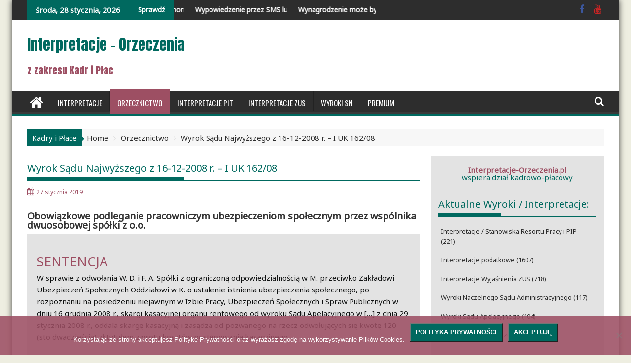

--- FILE ---
content_type: text/html; charset=UTF-8
request_url: https://interpretacje-orzeczenia.pl/Wyrok-Sadu-Najwyzszego-z-16-12-2008-I-UK-162-08/
body_size: 60478
content:
<!DOCTYPE html><html lang="pl-PL">
        	<head>

		        <meta charset="UTF-8">
        <meta name="viewport" content="width=device-width, initial-scale=1">
        <link rel="profile" href="https://gmpg.org/xfn/11">
        <link rel="pingback" href="https://interpretacje-orzeczenia.pl/xmlrpc.php">
        <meta name='robots' content='index, follow, max-image-preview:large, max-snippet:-1, max-video-preview:-1' />

	<!-- This site is optimized with the Yoast SEO plugin v26.8 - https://yoast.com/product/yoast-seo-wordpress/ -->
	<title>Wyrok Sądu Najwyższego z 16-12-2008 r. - I UK 162/08 &#8226; Orzecznictwo z uzasadnieniem</title>
	<meta name="description" content="Wyrok Sądu Najwyższego z 16-12-2008 r. - I UK 162/08 z uzasadnieniem. Najnowsze Wyroki Sądu Najwyższego z zakresu Kadr i Płac. Obowiązkowe podleganie pracowniczym ubezpieczeniom społecznym przez wspólnika dwuosobowej spółki z o.o.SENTENCJAW sprawie z odwołania W. D. i F. A. Spółki" />
	<link rel="canonical" href="https://interpretacje-orzeczenia.pl/Wyrok-Sadu-Najwyzszego-z-16-12-2008-I-UK-162-08/" />
	<meta property="og:locale" content="pl_PL" />
	<meta property="og:type" content="article" />
	<meta property="og:title" content="Wyrok Sądu Najwyższego z 16-12-2008 r. - I UK 162/08 &#8226; Orzecznictwo z uzasadnieniem" />
	<meta property="og:description" content="Wyrok Sądu Najwyższego z 16-12-2008 r. - I UK 162/08 z uzasadnieniem. Najnowsze Wyroki Sądu Najwyższego z zakresu Kadr i Płac. Obowiązkowe podleganie pracowniczym ubezpieczeniom społecznym przez wspólnika dwuosobowej spółki z o.o.SENTENCJAW sprawie z odwołania W. D. i F. A. Spółki" />
	<meta property="og:url" content="https://interpretacje-orzeczenia.pl/Wyrok-Sadu-Najwyzszego-z-16-12-2008-I-UK-162-08/" />
	<meta property="og:site_name" content="Interpretacje - Orzeczenia" />
	<meta property="article:published_time" content="2019-01-27T17:05:08+00:00" />
	<meta property="og:image" content="https://interpretacje-orzeczenia.pl/wp-content/uploads/2019/04/fblink.png" />
	<meta property="og:image:width" content="1200" />
	<meta property="og:image:height" content="628" />
	<meta property="og:image:type" content="image/png" />
	<meta name="author" content="Interpretacje Orzeczenia" />
	<meta name="twitter:card" content="summary_large_image" />
	<meta name="twitter:label1" content="Napisane przez" />
	<meta name="twitter:data1" content="Interpretacje Orzeczenia" />
	<meta name="twitter:label2" content="Szacowany czas czytania" />
	<meta name="twitter:data2" content="19 minut" />
	<script type="application/ld+json" class="yoast-schema-graph">{"@context":"https://schema.org","@graph":[{"@type":"Article","@id":"https://interpretacje-orzeczenia.pl/Wyrok-Sadu-Najwyzszego-z-16-12-2008-I-UK-162-08/#article","isPartOf":{"@id":"https://interpretacje-orzeczenia.pl/Wyrok-Sadu-Najwyzszego-z-16-12-2008-I-UK-162-08/"},"author":{"name":"Interpretacje Orzeczenia","@id":"https://interpretacje-orzeczenia.pl/#/schema/person/b41326b3ef9397aac1e27b458e8cfce7"},"headline":"Wyrok Sądu Najwyższego z 16-12-2008 r. &#8211; I UK 162/08","datePublished":"2019-01-27T17:05:08+00:00","mainEntityOfPage":{"@id":"https://interpretacje-orzeczenia.pl/Wyrok-Sadu-Najwyzszego-z-16-12-2008-I-UK-162-08/"},"wordCount":3858,"commentCount":0,"keywords":["Wyroki Sądu Najwyższego"],"articleSection":["Orzecznictwo"],"inLanguage":"pl-PL","potentialAction":[{"@type":"CommentAction","name":"Comment","target":["https://interpretacje-orzeczenia.pl/Wyrok-Sadu-Najwyzszego-z-16-12-2008-I-UK-162-08/#respond"]}]},{"@type":"WebPage","@id":"https://interpretacje-orzeczenia.pl/Wyrok-Sadu-Najwyzszego-z-16-12-2008-I-UK-162-08/","url":"https://interpretacje-orzeczenia.pl/Wyrok-Sadu-Najwyzszego-z-16-12-2008-I-UK-162-08/","name":"Wyrok Sądu Najwyższego z 16-12-2008 r. - I UK 162/08 &#8226; Orzecznictwo z uzasadnieniem","isPartOf":{"@id":"https://interpretacje-orzeczenia.pl/#website"},"datePublished":"2019-01-27T17:05:08+00:00","author":{"@id":"https://interpretacje-orzeczenia.pl/#/schema/person/b41326b3ef9397aac1e27b458e8cfce7"},"description":"Wyrok Sądu Najwyższego z 16-12-2008 r. - I UK 162/08 z uzasadnieniem. Najnowsze Wyroki Sądu Najwyższego z zakresu Kadr i Płac. Obowiązkowe podleganie pracowniczym ubezpieczeniom społecznym przez wspólnika dwuosobowej spółki z o.o.SENTENCJAW sprawie z odwołania W. D. i F. A. Spółki","breadcrumb":{"@id":"https://interpretacje-orzeczenia.pl/Wyrok-Sadu-Najwyzszego-z-16-12-2008-I-UK-162-08/#breadcrumb"},"inLanguage":"pl-PL","potentialAction":[{"@type":"ReadAction","target":["https://interpretacje-orzeczenia.pl/Wyrok-Sadu-Najwyzszego-z-16-12-2008-I-UK-162-08/"]}]},{"@type":"BreadcrumbList","@id":"https://interpretacje-orzeczenia.pl/Wyrok-Sadu-Najwyzszego-z-16-12-2008-I-UK-162-08/#breadcrumb","itemListElement":[{"@type":"ListItem","position":1,"name":"Strona główna","item":"https://interpretacje-orzeczenia.pl/"},{"@type":"ListItem","position":2,"name":"Wyrok Sądu Najwyższego z 16-12-2008 r. &#8211; I UK 162/08"}]},{"@type":"WebSite","@id":"https://interpretacje-orzeczenia.pl/#website","url":"https://interpretacje-orzeczenia.pl/","name":"Interpretacje - Orzeczenia","description":"z zakresu Kadr i Płac","potentialAction":[{"@type":"SearchAction","target":{"@type":"EntryPoint","urlTemplate":"https://interpretacje-orzeczenia.pl/?s={search_term_string}"},"query-input":{"@type":"PropertyValueSpecification","valueRequired":true,"valueName":"search_term_string"}}],"inLanguage":"pl-PL"},{"@type":"Person","@id":"https://interpretacje-orzeczenia.pl/#/schema/person/b41326b3ef9397aac1e27b458e8cfce7","name":"Interpretacje Orzeczenia"}]}</script>
	<!-- / Yoast SEO plugin. -->


<link rel='dns-prefetch' href='//fonts.googleapis.com' />
<link rel="alternate" type="application/rss+xml" title="Interpretacje - Orzeczenia &raquo; Kanał z wpisami" href="https://interpretacje-orzeczenia.pl/feed/" />
<link rel="alternate" type="application/rss+xml" title="Interpretacje - Orzeczenia &raquo; Kanał z komentarzami" href="https://interpretacje-orzeczenia.pl/comments/feed/" />
<link rel="alternate" type="application/rss+xml" title="Interpretacje - Orzeczenia &raquo; Wyrok Sądu Najwyższego z 16-12-2008 r. &#8211; I UK 162/08 Kanał z komentarzami" href="https://interpretacje-orzeczenia.pl/Wyrok-Sadu-Najwyzszego-z-16-12-2008-I-UK-162-08/feed/" />
<link rel="alternate" title="oEmbed (JSON)" type="application/json+oembed" href="https://interpretacje-orzeczenia.pl/wp-json/oembed/1.0/embed?url=https%3A%2F%2Finterpretacje-orzeczenia.pl%2FWyrok-Sadu-Najwyzszego-z-16-12-2008-I-UK-162-08%2F" />
<link rel="alternate" title="oEmbed (XML)" type="text/xml+oembed" href="https://interpretacje-orzeczenia.pl/wp-json/oembed/1.0/embed?url=https%3A%2F%2Finterpretacje-orzeczenia.pl%2FWyrok-Sadu-Najwyzszego-z-16-12-2008-I-UK-162-08%2F&#038;format=xml" />
<style id='wp-img-auto-sizes-contain-inline-css' type='text/css'>
img:is([sizes=auto i],[sizes^="auto," i]){contain-intrinsic-size:3000px 1500px}
/*# sourceURL=wp-img-auto-sizes-contain-inline-css */
</style>
<style id='wp-emoji-styles-inline-css' type='text/css'>

	img.wp-smiley, img.emoji {
		display: inline !important;
		border: none !important;
		box-shadow: none !important;
		height: 1em !important;
		width: 1em !important;
		margin: 0 0.07em !important;
		vertical-align: -0.1em !important;
		background: none !important;
		padding: 0 !important;
	}
/*# sourceURL=wp-emoji-styles-inline-css */
</style>
<style id='wp-block-library-inline-css' type='text/css'>
:root{--wp-block-synced-color:#7a00df;--wp-block-synced-color--rgb:122,0,223;--wp-bound-block-color:var(--wp-block-synced-color);--wp-editor-canvas-background:#ddd;--wp-admin-theme-color:#007cba;--wp-admin-theme-color--rgb:0,124,186;--wp-admin-theme-color-darker-10:#006ba1;--wp-admin-theme-color-darker-10--rgb:0,107,160.5;--wp-admin-theme-color-darker-20:#005a87;--wp-admin-theme-color-darker-20--rgb:0,90,135;--wp-admin-border-width-focus:2px}@media (min-resolution:192dpi){:root{--wp-admin-border-width-focus:1.5px}}.wp-element-button{cursor:pointer}:root .has-very-light-gray-background-color{background-color:#eee}:root .has-very-dark-gray-background-color{background-color:#313131}:root .has-very-light-gray-color{color:#eee}:root .has-very-dark-gray-color{color:#313131}:root .has-vivid-green-cyan-to-vivid-cyan-blue-gradient-background{background:linear-gradient(135deg,#00d084,#0693e3)}:root .has-purple-crush-gradient-background{background:linear-gradient(135deg,#34e2e4,#4721fb 50%,#ab1dfe)}:root .has-hazy-dawn-gradient-background{background:linear-gradient(135deg,#faaca8,#dad0ec)}:root .has-subdued-olive-gradient-background{background:linear-gradient(135deg,#fafae1,#67a671)}:root .has-atomic-cream-gradient-background{background:linear-gradient(135deg,#fdd79a,#004a59)}:root .has-nightshade-gradient-background{background:linear-gradient(135deg,#330968,#31cdcf)}:root .has-midnight-gradient-background{background:linear-gradient(135deg,#020381,#2874fc)}:root{--wp--preset--font-size--normal:16px;--wp--preset--font-size--huge:42px}.has-regular-font-size{font-size:1em}.has-larger-font-size{font-size:2.625em}.has-normal-font-size{font-size:var(--wp--preset--font-size--normal)}.has-huge-font-size{font-size:var(--wp--preset--font-size--huge)}.has-text-align-center{text-align:center}.has-text-align-left{text-align:left}.has-text-align-right{text-align:right}.has-fit-text{white-space:nowrap!important}#end-resizable-editor-section{display:none}.aligncenter{clear:both}.items-justified-left{justify-content:flex-start}.items-justified-center{justify-content:center}.items-justified-right{justify-content:flex-end}.items-justified-space-between{justify-content:space-between}.screen-reader-text{border:0;clip-path:inset(50%);height:1px;margin:-1px;overflow:hidden;padding:0;position:absolute;width:1px;word-wrap:normal!important}.screen-reader-text:focus{background-color:#ddd;clip-path:none;color:#444;display:block;font-size:1em;height:auto;left:5px;line-height:normal;padding:15px 23px 14px;text-decoration:none;top:5px;width:auto;z-index:100000}html :where(.has-border-color){border-style:solid}html :where([style*=border-top-color]){border-top-style:solid}html :where([style*=border-right-color]){border-right-style:solid}html :where([style*=border-bottom-color]){border-bottom-style:solid}html :where([style*=border-left-color]){border-left-style:solid}html :where([style*=border-width]){border-style:solid}html :where([style*=border-top-width]){border-top-style:solid}html :where([style*=border-right-width]){border-right-style:solid}html :where([style*=border-bottom-width]){border-bottom-style:solid}html :where([style*=border-left-width]){border-left-style:solid}html :where(img[class*=wp-image-]){height:auto;max-width:100%}:where(figure){margin:0 0 1em}html :where(.is-position-sticky){--wp-admin--admin-bar--position-offset:var(--wp-admin--admin-bar--height,0px)}@media screen and (max-width:600px){html :where(.is-position-sticky){--wp-admin--admin-bar--position-offset:0px}}

/*# sourceURL=wp-block-library-inline-css */
</style><style id='global-styles-inline-css' type='text/css'>
:root{--wp--preset--aspect-ratio--square: 1;--wp--preset--aspect-ratio--4-3: 4/3;--wp--preset--aspect-ratio--3-4: 3/4;--wp--preset--aspect-ratio--3-2: 3/2;--wp--preset--aspect-ratio--2-3: 2/3;--wp--preset--aspect-ratio--16-9: 16/9;--wp--preset--aspect-ratio--9-16: 9/16;--wp--preset--color--black: #000000;--wp--preset--color--cyan-bluish-gray: #abb8c3;--wp--preset--color--white: #ffffff;--wp--preset--color--pale-pink: #f78da7;--wp--preset--color--vivid-red: #cf2e2e;--wp--preset--color--luminous-vivid-orange: #ff6900;--wp--preset--color--luminous-vivid-amber: #fcb900;--wp--preset--color--light-green-cyan: #7bdcb5;--wp--preset--color--vivid-green-cyan: #00d084;--wp--preset--color--pale-cyan-blue: #8ed1fc;--wp--preset--color--vivid-cyan-blue: #0693e3;--wp--preset--color--vivid-purple: #9b51e0;--wp--preset--gradient--vivid-cyan-blue-to-vivid-purple: linear-gradient(135deg,rgb(6,147,227) 0%,rgb(155,81,224) 100%);--wp--preset--gradient--light-green-cyan-to-vivid-green-cyan: linear-gradient(135deg,rgb(122,220,180) 0%,rgb(0,208,130) 100%);--wp--preset--gradient--luminous-vivid-amber-to-luminous-vivid-orange: linear-gradient(135deg,rgb(252,185,0) 0%,rgb(255,105,0) 100%);--wp--preset--gradient--luminous-vivid-orange-to-vivid-red: linear-gradient(135deg,rgb(255,105,0) 0%,rgb(207,46,46) 100%);--wp--preset--gradient--very-light-gray-to-cyan-bluish-gray: linear-gradient(135deg,rgb(238,238,238) 0%,rgb(169,184,195) 100%);--wp--preset--gradient--cool-to-warm-spectrum: linear-gradient(135deg,rgb(74,234,220) 0%,rgb(151,120,209) 20%,rgb(207,42,186) 40%,rgb(238,44,130) 60%,rgb(251,105,98) 80%,rgb(254,248,76) 100%);--wp--preset--gradient--blush-light-purple: linear-gradient(135deg,rgb(255,206,236) 0%,rgb(152,150,240) 100%);--wp--preset--gradient--blush-bordeaux: linear-gradient(135deg,rgb(254,205,165) 0%,rgb(254,45,45) 50%,rgb(107,0,62) 100%);--wp--preset--gradient--luminous-dusk: linear-gradient(135deg,rgb(255,203,112) 0%,rgb(199,81,192) 50%,rgb(65,88,208) 100%);--wp--preset--gradient--pale-ocean: linear-gradient(135deg,rgb(255,245,203) 0%,rgb(182,227,212) 50%,rgb(51,167,181) 100%);--wp--preset--gradient--electric-grass: linear-gradient(135deg,rgb(202,248,128) 0%,rgb(113,206,126) 100%);--wp--preset--gradient--midnight: linear-gradient(135deg,rgb(2,3,129) 0%,rgb(40,116,252) 100%);--wp--preset--font-size--small: 13px;--wp--preset--font-size--medium: 20px;--wp--preset--font-size--large: 36px;--wp--preset--font-size--x-large: 42px;--wp--preset--spacing--20: 0.44rem;--wp--preset--spacing--30: 0.67rem;--wp--preset--spacing--40: 1rem;--wp--preset--spacing--50: 1.5rem;--wp--preset--spacing--60: 2.25rem;--wp--preset--spacing--70: 3.38rem;--wp--preset--spacing--80: 5.06rem;--wp--preset--shadow--natural: 6px 6px 9px rgba(0, 0, 0, 0.2);--wp--preset--shadow--deep: 12px 12px 50px rgba(0, 0, 0, 0.4);--wp--preset--shadow--sharp: 6px 6px 0px rgba(0, 0, 0, 0.2);--wp--preset--shadow--outlined: 6px 6px 0px -3px rgb(255, 255, 255), 6px 6px rgb(0, 0, 0);--wp--preset--shadow--crisp: 6px 6px 0px rgb(0, 0, 0);}:where(.is-layout-flex){gap: 0.5em;}:where(.is-layout-grid){gap: 0.5em;}body .is-layout-flex{display: flex;}.is-layout-flex{flex-wrap: wrap;align-items: center;}.is-layout-flex > :is(*, div){margin: 0;}body .is-layout-grid{display: grid;}.is-layout-grid > :is(*, div){margin: 0;}:where(.wp-block-columns.is-layout-flex){gap: 2em;}:where(.wp-block-columns.is-layout-grid){gap: 2em;}:where(.wp-block-post-template.is-layout-flex){gap: 1.25em;}:where(.wp-block-post-template.is-layout-grid){gap: 1.25em;}.has-black-color{color: var(--wp--preset--color--black) !important;}.has-cyan-bluish-gray-color{color: var(--wp--preset--color--cyan-bluish-gray) !important;}.has-white-color{color: var(--wp--preset--color--white) !important;}.has-pale-pink-color{color: var(--wp--preset--color--pale-pink) !important;}.has-vivid-red-color{color: var(--wp--preset--color--vivid-red) !important;}.has-luminous-vivid-orange-color{color: var(--wp--preset--color--luminous-vivid-orange) !important;}.has-luminous-vivid-amber-color{color: var(--wp--preset--color--luminous-vivid-amber) !important;}.has-light-green-cyan-color{color: var(--wp--preset--color--light-green-cyan) !important;}.has-vivid-green-cyan-color{color: var(--wp--preset--color--vivid-green-cyan) !important;}.has-pale-cyan-blue-color{color: var(--wp--preset--color--pale-cyan-blue) !important;}.has-vivid-cyan-blue-color{color: var(--wp--preset--color--vivid-cyan-blue) !important;}.has-vivid-purple-color{color: var(--wp--preset--color--vivid-purple) !important;}.has-black-background-color{background-color: var(--wp--preset--color--black) !important;}.has-cyan-bluish-gray-background-color{background-color: var(--wp--preset--color--cyan-bluish-gray) !important;}.has-white-background-color{background-color: var(--wp--preset--color--white) !important;}.has-pale-pink-background-color{background-color: var(--wp--preset--color--pale-pink) !important;}.has-vivid-red-background-color{background-color: var(--wp--preset--color--vivid-red) !important;}.has-luminous-vivid-orange-background-color{background-color: var(--wp--preset--color--luminous-vivid-orange) !important;}.has-luminous-vivid-amber-background-color{background-color: var(--wp--preset--color--luminous-vivid-amber) !important;}.has-light-green-cyan-background-color{background-color: var(--wp--preset--color--light-green-cyan) !important;}.has-vivid-green-cyan-background-color{background-color: var(--wp--preset--color--vivid-green-cyan) !important;}.has-pale-cyan-blue-background-color{background-color: var(--wp--preset--color--pale-cyan-blue) !important;}.has-vivid-cyan-blue-background-color{background-color: var(--wp--preset--color--vivid-cyan-blue) !important;}.has-vivid-purple-background-color{background-color: var(--wp--preset--color--vivid-purple) !important;}.has-black-border-color{border-color: var(--wp--preset--color--black) !important;}.has-cyan-bluish-gray-border-color{border-color: var(--wp--preset--color--cyan-bluish-gray) !important;}.has-white-border-color{border-color: var(--wp--preset--color--white) !important;}.has-pale-pink-border-color{border-color: var(--wp--preset--color--pale-pink) !important;}.has-vivid-red-border-color{border-color: var(--wp--preset--color--vivid-red) !important;}.has-luminous-vivid-orange-border-color{border-color: var(--wp--preset--color--luminous-vivid-orange) !important;}.has-luminous-vivid-amber-border-color{border-color: var(--wp--preset--color--luminous-vivid-amber) !important;}.has-light-green-cyan-border-color{border-color: var(--wp--preset--color--light-green-cyan) !important;}.has-vivid-green-cyan-border-color{border-color: var(--wp--preset--color--vivid-green-cyan) !important;}.has-pale-cyan-blue-border-color{border-color: var(--wp--preset--color--pale-cyan-blue) !important;}.has-vivid-cyan-blue-border-color{border-color: var(--wp--preset--color--vivid-cyan-blue) !important;}.has-vivid-purple-border-color{border-color: var(--wp--preset--color--vivid-purple) !important;}.has-vivid-cyan-blue-to-vivid-purple-gradient-background{background: var(--wp--preset--gradient--vivid-cyan-blue-to-vivid-purple) !important;}.has-light-green-cyan-to-vivid-green-cyan-gradient-background{background: var(--wp--preset--gradient--light-green-cyan-to-vivid-green-cyan) !important;}.has-luminous-vivid-amber-to-luminous-vivid-orange-gradient-background{background: var(--wp--preset--gradient--luminous-vivid-amber-to-luminous-vivid-orange) !important;}.has-luminous-vivid-orange-to-vivid-red-gradient-background{background: var(--wp--preset--gradient--luminous-vivid-orange-to-vivid-red) !important;}.has-very-light-gray-to-cyan-bluish-gray-gradient-background{background: var(--wp--preset--gradient--very-light-gray-to-cyan-bluish-gray) !important;}.has-cool-to-warm-spectrum-gradient-background{background: var(--wp--preset--gradient--cool-to-warm-spectrum) !important;}.has-blush-light-purple-gradient-background{background: var(--wp--preset--gradient--blush-light-purple) !important;}.has-blush-bordeaux-gradient-background{background: var(--wp--preset--gradient--blush-bordeaux) !important;}.has-luminous-dusk-gradient-background{background: var(--wp--preset--gradient--luminous-dusk) !important;}.has-pale-ocean-gradient-background{background: var(--wp--preset--gradient--pale-ocean) !important;}.has-electric-grass-gradient-background{background: var(--wp--preset--gradient--electric-grass) !important;}.has-midnight-gradient-background{background: var(--wp--preset--gradient--midnight) !important;}.has-small-font-size{font-size: var(--wp--preset--font-size--small) !important;}.has-medium-font-size{font-size: var(--wp--preset--font-size--medium) !important;}.has-large-font-size{font-size: var(--wp--preset--font-size--large) !important;}.has-x-large-font-size{font-size: var(--wp--preset--font-size--x-large) !important;}
/*# sourceURL=global-styles-inline-css */
</style>

<style id='classic-theme-styles-inline-css' type='text/css'>
/*! This file is auto-generated */
.wp-block-button__link{color:#fff;background-color:#32373c;border-radius:9999px;box-shadow:none;text-decoration:none;padding:calc(.667em + 2px) calc(1.333em + 2px);font-size:1.125em}.wp-block-file__button{background:#32373c;color:#fff;text-decoration:none}
/*# sourceURL=/wp-includes/css/classic-themes.min.css */
</style>
<link rel='stylesheet' id='titan-adminbar-styles-css' href='https://interpretacje-orzeczenia.pl/wp-content/plugins/anti-spam/assets/css/admin-bar.css?ver=7.4.0' type='text/css' media='all' />
<link rel='stylesheet' id='cookie-notice-front-css' href='https://interpretacje-orzeczenia.pl/wp-content/plugins/cookie-notice/css/front.min.css?ver=2.5.11' type='text/css' media='all' />
<link rel='stylesheet' id='fast-micro-pay-css' href='https://interpretacje-orzeczenia.pl/wp-content/plugins/fast-micro-pay/css/fast-micro-pay.css?ver=1.8.9' type='text/css' media='all' />
<link rel='stylesheet' id='Anton-css' href='//fonts.googleapis.com/css?family=Anton&#038;ver=6.9' type='text/css' media='all' />
<link rel='stylesheet' id='Oswald-css' href='//fonts.googleapis.com/css?family=Oswald&#038;ver=6.9' type='text/css' media='all' />
<link rel='stylesheet' id='Noto Sans-css' href='//fonts.googleapis.com/css?family=Noto+Sans&#038;ver=6.9' type='text/css' media='all' />
<link rel='stylesheet' id='supermag-googleapis-css' href='//fonts.googleapis.com/css?family=Oswald%3A300%2C400%2C700%7CRoboto%3A300italic%2C400%2C500%2C700&#038;ver=4.0.3' type='text/css' media='all' />
<link rel='stylesheet' id='bxslider-css' href='https://interpretacje-orzeczenia.pl/wp-content/themes/supermagpro/assets/library/bxslider/css/jquery.bxslider.min.css?ver=4.2.6' type='text/css' media='all' />
<link rel='stylesheet' id='mCustomScrollbar-css' href='https://interpretacje-orzeczenia.pl/wp-content/themes/supermagpro/assets/library/malihu-custom-scrollbar/jquery.mCustomScrollbar.min.css?ver=3.0.9' type='text/css' media='all' />
<link rel='stylesheet' id='font-awesome-css' href='https://interpretacje-orzeczenia.pl/wp-content/themes/supermagpro/assets/library/Font-Awesome/css/font-awesome.min.css?ver=4.7.0' type='text/css' media='all' />
<link rel='stylesheet' id='supermag-style-css' href='https://interpretacje-orzeczenia.pl/wp-content/themes/supermagpro/style.css?ver=1.2.3.3' type='text/css' media='all' />
<style id='supermag-style-inline-css' type='text/css'>

        .site-title,
        .site-title a{
            font-family: 'Anton';
        }
        .site-description,
        .site-description a{
            font-family: 'Anton';
        }
        .main-navigation .acmethemes-nav a{
            font-family: 'Oswald';
        }
        h1, h1 a,
        h2, h2 a,
        h3, h3 a,
        h4, h4 a,
        h5, h5 a,
        h6, h6 a {
            font-family: 'Noto Sans';
        }
        body, p {
            font-family: 'Noto Sans';
        }
        .site-title,
        .site-title a{
            color: #00695f;
        }
        .site-title:hover,
        .site-title a:hover{
            color: #9d4f63;
        }
        .site-description,
        .site-description a{
            color: #9d4f63;
        }
        h1, h1 a,
        h2, h2 a,
        h3, h3 a,
        h4, h4 a,
        h5, h5 a,
        h6, h6 a {
            color: #00695f;
        }
         .entry-content p,.details{
            color: #0f1111;
        }
        .comment-form .form-submit input,
        .read-more,
        .bn-title,
        .home-icon.front_page_on,
        .slider-section .cat-links a,
        .gallery-carousel .mCSB_scrollTools .mCSB_dragger .mCSB_dragger_bar,
        #calendar_wrap #wp-calendar #today,
        #calendar_wrap #wp-calendar #today a,
        .wpcf7-form input.wpcf7-submit:hover,
        .breadcrumb{
            background: #00695f;
        }
         .breadcrumb::after {
            border-left: 5px solid #00695f;
        }
        .rtl .breadcrumb::after {
            border-right: 5px solid #00695f;
            border-left: medium none;
        }
         .header-wrapper #site-navigation{
            border-bottom: 5px solid #00695f;
        }
        .search-block input#menu-search,
        .widget_search input#s,
        .slicknav_btn.slicknav_open,
        .footer-wrapper .bn-title,
        .gallery-carousel  li:hover img,
        .page-numbers:hover,
        .page-numbers:focus, .page-numbers.current,
        .wpcf7-form input.wpcf7-submit{
            border: 1px solid #00695f;
        }
         .footer-wrapper .border{
            border-top: 1px solid #00695f;
        }
        .socials a:hover,
        .search-block #searchsubmit,
        .widget_search #searchsubmit,
        .slider-section .bx-controls-direction a,
        .sm-up:hover,
        .sm-tabs-title .single-tab-title.opened,
        .page-numbers,
        .wpcf7-form input.wpcf7-submit{
            color: #00695f;
        }
         .sm-tabs-title .single-tab-title.opened::after{
            border-color: #00695f transparent;
        }
        .slicknav_btn.slicknav_open:before{
            background: none repeat scroll 0 0 #00695f;
            box-shadow: 0 6px 0 0 #00695f, 0 12px 0 0 #00695f;
        }
        .besides-slider .beside-post{
            border-bottom: 3px solid #00695f;
        }
        .widget-title,
            .footer-wrapper,
            .page-header .page-title,
            .single .entry-header .entry-title,
            .page .entry-header .entry-title
            {
            border-bottom: 1px solid #00695f;
        }
        .footer-wrapper .bn-title:before,
        .widget-title:before,
            .page-header .page-title:before,
            .single .entry-header .entry-title:before,
            .page .entry-header .entry-title:before
            {
            border-bottom: 7px solid #00695f;
        }
        .active img{
            border: 2px solid #00695f;
        }
        .comment-form .form-submit input:hover,
        .slider-section .cat-links a:hover,
        .read-more:hover,
        .slider-section .bx-controls-direction a,
        .sm-up-container,
        .gallery-carousel .mCSB_container{
            background:#9d4f63;
        }
        .gallery-carousel  li img {
            border:1px solid #9d4f63;
        }
        .entry-content a{
            color: #00695f;
        }
        a:hover,
        .nav-links a:hover,
        #supermag-breadcrumbs a:hover,
        .bn-content a:hover,
        .slider-section .slide-title:hover,
        .feature-side-slider .post-title a:hover,
        .slider-feature-wrap a:hover,
        .feature-side-slider .beside-post:hover .beside-caption a,
        .featured-desc a:hover h4,
        .featured-desc .above-entry-meta span:hover{
            color: #9d4f63;
        }
        .nav-links .nav-previous a:hover, .nav-links .nav-next a:hover{
            border-top: 1px solid #9d4f63;
        }
         .posted-on a,
         .posted-on i,
        .author.vcard a,
        .author.vcard i,
        .comments-link a,
        .comments-link i,
        .edit-link a,
        .edit-link i,
        .cat-links a,
        .cat-links i,
        .tags-links a,
        .tags-links i,
        .byline a,
        .byline i{
            color: #9d4f63;
        }
        .posted-on:hover i,
        .posted-on:hover a,
        .author.vcard:hover,
        .author.vcard:hover a,
        .author.vcard:hover i,
        .comments-link:hover a,
        .comments-link:hover i,
        .cat-links:hover a,
        .cat-links:hover i,
        .edit-link:hover a,
        .edit-link:hover i,
        .tags-links:hover a,
        .tags-links:hover i,
        .byline:hover a,
        .byline:hover i
        {
            color: #00695f;
        }
        .top-header-section,
        .top-header-section .wrapper{
            background: #2d2d2d;
        }
        .header-wrapper,
        .no-header-bn {
            background: #ffffff;
        }
        .header-wrapper #site-navigation,
        .header-wrapper .supermag_mega_menu.menu .mega-sub-menu li.menu-item-inner-mega .supermag-mega-menu-cat-wrap a,
        .header-wrapper .supermag_mega_menu.menu .mega-sub-menu li.menu-item a,
        .mega-sub-menu .supermag-mega-menu-cat-wrap,
        .header-wrapper ul.sub-menu.mega-sub-menu,
        .slicknav_btn,
        .header-wrapper .main-navigation .slicknav_nav ul.sub-menu,
        .header-wrapper .main-navigation ul ul.sub-menu li,
        .header-wrapper .supermag_mega_menu.menu .mega-sub-menu li.menu-item-inner-mega .supermag-mega-menu-cat-wrap a{
            background: #2d2d2d;
        }
        .header-wrapper .menu > li.current-menu-item > a,
        .header-wrapper .menu > li.current-menu-parent a,
        .header-wrapper .menu > li.current_page_parent a,
        .header-wrapper .menu > li.current_page_ancestor a,
        .header-wrapper .menu > li.current-menu-item > a:before,
        .header-wrapper .menu > li.current-menu-parent > a:before,
        .header-wrapper .menu > li.current_page_parent > a:before,
        .header-wrapper .menu > li.current_page_ancestor > a:before{
            background: #9d4f63;
        }
        .slicknav_nav li:hover > a,
        .slicknav_nav li.current-menu-ancestor  a,
        .slicknav_nav li.current-menu-item  > a,
        .slicknav_nav li.current_page_item a,
        .slicknav_nav li.current_page_item .slicknav_item span,
        .mega-sub-menu .mega-active-cat{
            color: #9d4f63;
        }
        .supermag-mega-menu-con-wrap,
        .header-wrapper .menu li:hover > a,
        .header-wrapper .supermag_mega_menu.menu .mega-sub-menu li.menu-item-inner-mega .supermag-mega-menu-cat-wrap a.mega-active-cat{
            background: #00695f;
        }
        .supermag_mega_menu .header-wrapper .main-navigation ul ul.sub-menu li:hover > a,
        .icon-menu:hover,
        .header-wrapper .supermag_mega_menu.menu .mega-sub-menu li.menu-item a:hover,
        .slicknav_nav li .slicknav_item:hover a{
            color:#00695f;
        }
        @media screen and (max-width:992px){
            .supermag-mega-menu-con-wrap,
            .header-wrapper .supermag_mega_menu.menu .mega-sub-menu li.menu-item-inner-mega .supermag-mega-menu-cat-wrap a.mega-active-cat{
                background:#2d2d2d;
            }
        }
        @media screen and (max-width:639px){
            .mega-sub-menu .menu-post-block h2 a:hover {
                color: #00695f;
            }
        }
       .header-wrapper .menu li a{
            color: #ffffff;
        }
       .header-wrapper #site-navigation{
            box-shadow: -1px -5px 0 -1px #393939 inset;
        }
       #supermag-breadcrumbs{
            background: #f7f7f7;
        }
       .secondary-sidebar .widget-area.sidebar{
            background: #e3e3e3;
        }
       .footer-wrapper,
       .wrapper.footer-wrapper{
            background: #00695f;
        }
       .footer-wrapper .widget-title,
        .footer-wrapper h1, .footer-wrapper h1 a,
        .footer-wrapper h2, .footer-wrapper h2 a,
        .footer-wrapper h3, .footer-wrapper h3 a,
        .footer-wrapper h4, .footer-wrapper h4 a,
        .footer-wrapper h5, .footer-wrapper h5 a,
        .footer-wrapper h6, .footer-wrapper h6 a{
            color: #bdad7d;
        }
       .footer-wrapper,
        .footer-wrapper .featured-desc .above-entry-meta,
        .footer-wrapper .entry-content p,.footer-wrapper .details{
            color: #ffffff;
        }
       .footer-wrapper a,
         .footer-wrapper .featured-desc .above-entry-meta i{
             color: #ffffff;
         }
       .footer-wrapper a:hover,
        .footer-sidebar .featured-desc .above-entry-meta a:hover {
            color: #bdad7d;
        }
            .featured-desc .above-entry-meta,
            .featured-desc .below-entry-meta .cat-links a,
            .entry-footer .cat-links a,
            article.post .read-more,
            article.page .read-more,
            .slider-section .cat-links a{
            border-radius: 4px;
            }
            
                    .cat-links .at-cat-item-1{
                    background: #00695f!important;
                    color : #fff!important;
                    }
                    
                    .at-cat-color-wrap-1 .widget-title::before,
                    body.category-1 .page-header .page-title::before
                    {
                     border-bottom: 7px solid #00695f;
                    }
                    
                    .at-cat-color-wrap-1 .widget-title,
                     body.category-1 .page-header .page-title
                    {
                     border-bottom: 1px solid #00695f;
                    }
                    .cat-links .at-cat-item-1:hover{
                    background: #9d4f63!important;
                    color : #fff!important;
                    }
                    
                    .cat-links .at-cat-item-4{
                    background: #9d4f63!important;
                    color : #fff!important;
                    }
                    
                    .at-cat-color-wrap-4 .widget-title::before,
                    body.category-4 .page-header .page-title::before
                    {
                     border-bottom: 7px solid #9d4f63;
                    }
                    
                    .at-cat-color-wrap-4 .widget-title,
                     body.category-4 .page-header .page-title
                    {
                     border-bottom: 1px solid #9d4f63;
                    }
                    .cat-links .at-cat-item-4:hover{
                    background: #00695f!important;
                    color : #fff!important;
                    }
                    
                    .cat-links .at-cat-item-5{
                    background: #00695f!important;
                    color : #fff!important;
                    }
                    
                    .at-cat-color-wrap-5 .widget-title::before,
                    body.category-5 .page-header .page-title::before
                    {
                     border-bottom: 7px solid #00695f;
                    }
                    
                    .at-cat-color-wrap-5 .widget-title,
                     body.category-5 .page-header .page-title
                    {
                     border-bottom: 1px solid #00695f;
                    }
                    .cat-links .at-cat-item-5:hover{
                    background: #9d4f63!important;
                    color : #fff!important;
                    }
                    
                    .cat-links .at-cat-item-12{
                    background: #9d4f63!important;
                    color : #fff!important;
                    }
                    
                    .at-cat-color-wrap-12 .widget-title::before,
                    body.category-12 .page-header .page-title::before
                    {
                     border-bottom: 7px solid #9d4f63;
                    }
                    
                    .at-cat-color-wrap-12 .widget-title,
                     body.category-12 .page-header .page-title
                    {
                     border-bottom: 1px solid #9d4f63;
                    }
                    .cat-links .at-cat-item-12:hover{
                    background: #00695f!important;
                    color : #fff!important;
                    }
                    
                    .cat-links .at-cat-item-16{
                    background: #00695f!important;
                    color : #fff!important;
                    }
                    
                    .at-cat-color-wrap-16 .widget-title::before,
                    body.category-16 .page-header .page-title::before
                    {
                     border-bottom: 7px solid #00695f;
                    }
                    
                    .at-cat-color-wrap-16 .widget-title,
                     body.category-16 .page-header .page-title
                    {
                     border-bottom: 1px solid #00695f;
                    }
                    .cat-links .at-cat-item-16:hover{
                    background: #9d4f63!important;
                    color : #fff!important;
                    }
                    
                    .cat-links .at-cat-item-17{
                    background: #00695f!important;
                    color : #fff!important;
                    }
                    
                    .at-cat-color-wrap-17 .widget-title::before,
                    body.category-17 .page-header .page-title::before
                    {
                     border-bottom: 7px solid #00695f;
                    }
                    
                    .at-cat-color-wrap-17 .widget-title,
                     body.category-17 .page-header .page-title
                    {
                     border-bottom: 1px solid #00695f;
                    }
                    .cat-links .at-cat-item-17:hover{
                    background: #9d4f63!important;
                    color : #fff!important;
                    }
                    
                    .cat-links .at-cat-item-19{
                    background: #9d4f63!important;
                    color : #fff!important;
                    }
                    
                    .at-cat-color-wrap-19 .widget-title::before,
                    body.category-19 .page-header .page-title::before
                    {
                     border-bottom: 7px solid #9d4f63;
                    }
                    
                    .at-cat-color-wrap-19 .widget-title,
                     body.category-19 .page-header .page-title
                    {
                     border-bottom: 1px solid #9d4f63;
                    }
                    .cat-links .at-cat-item-19:hover{
                    background: #00695f!important;
                    color : #fff!important;
                    }
                    
                    .cat-links .at-cat-item-20{
                    background: #00695f!important;
                    color : #fff!important;
                    }
                    
                    .at-cat-color-wrap-20 .widget-title::before,
                    body.category-20 .page-header .page-title::before
                    {
                     border-bottom: 7px solid #00695f;
                    }
                    
                    .at-cat-color-wrap-20 .widget-title,
                     body.category-20 .page-header .page-title
                    {
                     border-bottom: 1px solid #00695f;
                    }
                    .cat-links .at-cat-item-20:hover{
                    background: #9d4f63!important;
                    color : #fff!important;
                    }
                    
                    .cat-links .at-cat-item-21{
                    background: #9d4f63!important;
                    color : #fff!important;
                    }
                    
                    .at-cat-color-wrap-21 .widget-title::before,
                    body.category-21 .page-header .page-title::before
                    {
                     border-bottom: 7px solid #9d4f63;
                    }
                    
                    .at-cat-color-wrap-21 .widget-title,
                     body.category-21 .page-header .page-title
                    {
                     border-bottom: 1px solid #9d4f63;
                    }
                    .cat-links .at-cat-item-21:hover{
                    background: #00695f!important;
                    color : #fff!important;
                    }
                    
                    .cat-links .at-cat-item-22{
                    background: #00695f!important;
                    color : #fff!important;
                    }
                    
                    .at-cat-color-wrap-22 .widget-title::before,
                    body.category-22 .page-header .page-title::before
                    {
                     border-bottom: 7px solid #00695f;
                    }
                    
                    .at-cat-color-wrap-22 .widget-title,
                     body.category-22 .page-header .page-title
                    {
                     border-bottom: 1px solid #00695f;
                    }
                    .cat-links .at-cat-item-22:hover{
                    background: #9d4f63!important;
                    color : #fff!important;
                    }
                    
                    .cat-links .at-cat-item-23{
                    background: #9d4f63!important;
                    color : #fff!important;
                    }
                    
                    .at-cat-color-wrap-23 .widget-title::before,
                    body.category-23 .page-header .page-title::before
                    {
                     border-bottom: 7px solid #9d4f63;
                    }
                    
                    .at-cat-color-wrap-23 .widget-title,
                     body.category-23 .page-header .page-title
                    {
                     border-bottom: 1px solid #9d4f63;
                    }
                    .cat-links .at-cat-item-23:hover{
                    background: #00695f!important;
                    color : #fff!important;
                    }
                    
                    .cat-links .at-cat-item-24{
                    background: #00695f!important;
                    color : #fff!important;
                    }
                    
                    .at-cat-color-wrap-24 .widget-title::before,
                    body.category-24 .page-header .page-title::before
                    {
                     border-bottom: 7px solid #00695f;
                    }
                    
                    .at-cat-color-wrap-24 .widget-title,
                     body.category-24 .page-header .page-title
                    {
                     border-bottom: 1px solid #00695f;
                    }
                    .cat-links .at-cat-item-24:hover{
                    background: #9d4f63!important;
                    color : #fff!important;
                    }
                    h2.dotyczy { font-size: 130%; color: #333; font-weight: bold; } .bloksentencja { color: #000; background-color: #e3e3e3; padding: 20px; } h3.sentencja { font-size: 26px; color: #9d4f63; } h3.uzasadnienie { font-size: 26px; color: #9d4f63; } .read-more, article.page .read-more { float: right; } .no-image-widgets a { color: #fff!important; text-align: left!important; background-color: #9d4f63!important; padding: 3px 5px!important; font-size: 80%!important; }
/*# sourceURL=supermag-style-inline-css */
</style>
<link rel='stylesheet' id='supermag-block-front-styles-css' href='https://interpretacje-orzeczenia.pl/wp-content/themes/supermagpro/acmethemes/gutenberg/gutenberg-front.css?ver=1.0' type='text/css' media='all' />
<script type="text/javascript" src="https://interpretacje-orzeczenia.pl/wp-includes/js/jquery/jquery.min.js?ver=3.7.1" id="jquery-core-js"></script>
<script type="text/javascript" src="https://interpretacje-orzeczenia.pl/wp-includes/js/jquery/jquery-migrate.min.js?ver=3.4.1" id="jquery-migrate-js"></script>
<script type="text/javascript" id="fast-micro-pay-js-extra">
/* <![CDATA[ */
var FastMicroPay = {"ajax":"https://interpretacje-orzeczenia.pl/wp-admin/admin-ajax.php"};
//# sourceURL=fast-micro-pay-js-extra
/* ]]> */
</script>
<script type="text/javascript" src="https://interpretacje-orzeczenia.pl/wp-content/plugins/fast-micro-pay/js/fast-micro-pay.js?ver=1.8.9" id="fast-micro-pay-js"></script>
<link rel="https://api.w.org/" href="https://interpretacje-orzeczenia.pl/wp-json/" /><link rel="alternate" title="JSON" type="application/json" href="https://interpretacje-orzeczenia.pl/wp-json/wp/v2/posts/1181" /><link rel="EditURI" type="application/rsd+xml" title="RSD" href="https://interpretacje-orzeczenia.pl/xmlrpc.php?rsd" />
<meta name="generator" content="WordPress 6.9" />
<link rel='shortlink' href='https://interpretacje-orzeczenia.pl/?p=1181' />

<script type="text/javascript">
    jQuery(document).ready(function(){
        fast_micro_pay_check_cache(1181);
    })
    var fast_micro_pay_post_id = 1181;
</script>
		<style>
			.algolia-search-highlight {
				background-color: #fffbcc;
				border-radius: 2px;
				font-style: normal;
			}
		</style>
		<link rel="icon" href="https://interpretacje-orzeczenia.pl/wp-content/uploads/2019/03/cropped-ikona-32x32.png" sizes="32x32" />
<link rel="icon" href="https://interpretacje-orzeczenia.pl/wp-content/uploads/2019/03/cropped-ikona-192x192.png" sizes="192x192" />
<link rel="apple-touch-icon" href="https://interpretacje-orzeczenia.pl/wp-content/uploads/2019/03/cropped-ikona-180x180.png" />
<meta name="msapplication-TileImage" content="https://interpretacje-orzeczenia.pl/wp-content/uploads/2019/03/cropped-ikona-270x270.png" />

	</head>
<body class="wp-singular post-template-default single single-post postid-1181 single-format-standard wp-theme-supermagpro cookies-not-set boxed-layout supermag-enable-box-shadow blog-no-image right-sidebar left-logo-right-ainfo">

        <div id="page" class="hfeed site">
            <a class="skip-link screen-reader-text" href="#content" title="link">Skip to content</a>
		        <header id="masthead" class="site-header">
            <div class="top-header-section clearfix">
                <div class="wrapper">
                     <div class="header-latest-posts float-left bn-title">środa, 28 stycznia, 2026</div>				<div class="header-latest-posts bn-wrapper float-left">
					<div class="bn-title">
						Sprawdź					</div>
					<ul class="bn" data-speed="12000" data-mode="horizontal" data-column="2">
													<li class="bn-content">
								<a href="https://interpretacje-orzeczenia.pl/praca-nauczyciela-ponad-normy-a-godziny-nadliczbowe-uchwala-sn-z-26-2-2025-r-iii-pzp-3-24/" title="Praca nauczyciela ponad normy a godziny nadliczbowe - uchwała SN z 26.2.2025 r. – III PZP 3/24">
									Praca nauczyciela ponad normy a godziny nadliczbowe - uchwała SN z 26.2.2025 r. – III PZP 3/24								</a>
							</li>
													<li class="bn-content">
								<a href="https://interpretacje-orzeczenia.pl/wypowiedzenie-przez-sms-lub-maila-wyrok-sn-z-11-4-2024-r-ii-pskp-86-22/" title="Wypowiedzenie przez SMS lub maila - wyrok SN z 11.4.2024 r. – II PSKP 86/22">
									Wypowiedzenie przez SMS lub maila - wyrok SN z 11.4.2024 r. – II PSKP 86/22								</a>
							</li>
													<li class="bn-content">
								<a href="https://interpretacje-orzeczenia.pl/wynagrodzenie-moze-byc-zroznicowane-ale-przy-obiektywnych-kryteriach-wyrok-sn-z-9-1-2024-r-i-pskp-39-22/" title="Wynagrodzenie może być zróżnicowane ale przy obiektywnych kryteriach - wyrok SN z 9.1.2024 r. – I PSKP 39/22">
									Wynagrodzenie może być zróżnicowane ale przy obiektywnych kryteriach - wyrok SN z 9.1.2024 r. – I PSKP 39/22								</a>
							</li>
													<li class="bn-content">
								<a href="https://interpretacje-orzeczenia.pl/zatrudnienie-u-kilku-pracodawcow-a-pozornosc-umowy-o-prace-wyrok-sn-z-22-11-2023-r-i-uskp-60-23/" title="Zatrudnienie u kilku pracodawców a pozorność umowy o pracę – wyrok SN z 22.11.2023 r. – I USKP 60/23">
									Zatrudnienie u kilku pracodawców a pozorność umowy o pracę – wyrok SN z 22.11.2023 r. – I USKP 60/23								</a>
							</li>
													<li class="bn-content">
								<a href="https://interpretacje-orzeczenia.pl/przetwarzanie-danych-osobowych-po-zakonczeniu-rekrutacji-wyrok-nsa-z-20-2-2024-r-iii-osk-2700-22/" title="Przetwarzanie danych osobowych po zakończeniu rekrutacji - wyrok NSA z 20.2.2024 r. - III OSK 2700/22">
									Przetwarzanie danych osobowych po zakończeniu rekrutacji - wyrok NSA z 20.2.2024 r. - III OSK 2700/22								</a>
							</li>
											</ul>
				</div> <!-- .header-latest-posts -->
			                    <div class="right-header float-right">
                                                    <div class="socials">
                                                                    <a href="https://www.facebook.com/SerwisKadrowego" class="facebook" data-title="Facebook" target="_blank">
                                        <span class="font-icon-social-facebook"><i class="fa fa-facebook"></i></span>
                                    </a>
                                                                    <a href="https://www.youtube.com/c/SerwisKadrowego" class="youtube" data-title="Youtube" target="_blank">
                                        <span class="font-icon-social-youtube"><i class="fa fa-youtube"></i></span>
                                    </a>
                                                                </div>
                                                </div>
                </div>
            </div>
            <!-- .top-header-section -->
            <div class="header-wrapper clearfix">
                <div class="header-container">
	                
                    <div class="wrapper">
                        <div class="site-branding clearfix">
                                                        <div class="site-logo float-left">
                                                                        <p class="site-title">
                                            <a href="https://interpretacje-orzeczenia.pl/" rel="home">Interpretacje &#8211; Orzeczenia</a>
                                        </p>
                                                                                <p class="site-description">z zakresu Kadr i Płac</p>
                                                                </div><!--site-logo-->
                                                            <div class="header-ainfo float-right">
                                    <aside id="ai_widget-11" class="widget block-widget"><div class='code-block code-block-2' style='margin: 8px 0; clear: both;'>

<div class='ai-rotate ai-unprocessed' style='position: relative;'>
<div class="ai-rotate-option" data-index="1" data-name="U3ByYXdkemFjejE=" data-code="[base64]">
</div>
<div class="ai-rotate-option" data-index="2" data-name="U3ByYXdkemFjejI=" data-code="[base64]">
</div>
<div class="ai-rotate-option" data-index="3" data-name="U3ByYXdkemFjejM=" data-code="[base64]">
</div>
<div class="ai-rotate-option" data-index="4" data-name="U3ByYXdkemFjejQ=" data-code="[base64]">
</div>
<div class="ai-rotate-option" data-index="5" data-name="U3ByYXdkemFjejU=" data-code="[base64]">
</div>
<div class="ai-rotate-option" data-index="6" data-name="U3ByYXdkemFjejY=" data-code="[base64]">
</div>
<div class="ai-rotate-option" data-index="7" data-name="U3ByYXdkemFjejc=" data-code="[base64]">
</div>
<div class="ai-rotate-option" data-index="8" data-name="U3prb2xlbmlhcGxhY293ZTE=" data-code="Cgo8YSB0aXRsZT0iRG/[base64]">
</div>
<div class="ai-rotate-option" data-index="9" data-name="TWlzdHJ6ZG9rdW1lbnRhY2ppMQ==" data-code="[base64]">
</div>
<div class="ai-rotate-option" data-index="10" data-name="UHJlbWl1bXBpbms5ODA=" data-code="[base64]">
</div>
<div class="ai-rotate-option" data-index="11" data-name="UHJlbWl1bWJsYWNrOTgw" data-code="[base64]">
</div>
<div class="ai-rotate-option" data-index="12" data-name="UHJlbWl1bXJlZDk4MA==" data-code="[base64]">
</div>
<div class="ai-rotate-option" data-index="13" data-name="UHJlbWl1bWlsZXp5c2thc3o5ODA=" data-code="[base64]">
</div>
<div class="ai-rotate-option" data-index="14" data-name="MTEyNXgzMDBCYXphTlAx" data-code="[base64]">
</div>
<div class="ai-rotate-option" data-index="15" data-name="MTEyNXgzMDBQYWtpZXROUDE=" data-code="[base64]">
</div>
<div class="ai-rotate-option" data-index="16" data-name="MTEyNXgzMDB6bWlhbnkyMDI0" data-code="[base64]">
</div>
<div class="ai-rotate-option" data-index="17" data-name="MTEyNXgzMDBiZXN0" data-code="[base64]">
</div>
<div class="ai-rotate-option" data-index="18" data-name="MTEyNXgzMDBtb2JpbG5vc2Np" data-code="[base64]/Fm2NpIHBvIHptaWFuYWNoKSI+PC9hPgoK">
</div>
<div class="ai-rotate-option" data-index="19" data-name="MTEyNXgzMDBta2lwcGw=" data-code="[base64]">
</div>
<div class="ai-rotate-option" data-index="20" data-name="MTEyNXgzMDBjd2ljemVuaWE=" data-code="[base64]">
</div>
<div class="ai-rotate-option" data-index="21" data-name="UHJlbWl1bWJsdWUx" data-code="[base64]">
</div>
<div class="ai-rotate-option" data-index="22" data-name="UHJlbWl1bWJsdWUy" data-code="[base64]">
</div>
<div class="ai-rotate-option" data-index="23" data-name="TUtpUA==" data-code="[base64]">
</div>
<div class="ai-rotate-option" data-index="24" data-name="S2Fsa3VsYXRvcnk=" data-code="[base64]">
</div>
<div class="ai-rotate-option" data-index="25" data-name="UHJlbWl1bQ==" data-code="[base64]">
</div>
<div class="ai-rotate-option" data-index="26" data-name="UG9wdWxhckthbA==" data-code="[base64]/[base64]">
</div>
</div>
</div>
</aside>                                </div><!--.header-ainfo-->
                                                            <div class="clearfix"></div>
                                                    </div>
                    </div>
	                                    <nav id="site-navigation" class="main-navigation  clearfix">
                        <div class="header-main-menu wrapper clearfix">
                                                            <div class="home-icon">
                                    <a href="https://interpretacje-orzeczenia.pl/" title="Interpretacje &#8211; Orzeczenia"><i class="fa fa-home"></i></a>
                                </div>
                                <div class="acmethemes-nav"><ul id="menu-napasku" class="menu"><li id="menu-item-4726" class="menu-item menu-item-type-taxonomy menu-item-object-category menu-item-4726"><a href="https://interpretacje-orzeczenia.pl/najnowsze/interpretacje/" title="Interpretacje Dla Kadr i Płac">Interpretacje</a></li>
<li id="menu-item-4727" class="menu-item menu-item-type-taxonomy menu-item-object-category current-post-ancestor current-menu-parent current-post-parent menu-item-4727"><a href="https://interpretacje-orzeczenia.pl/najnowsze/orzecznictwo/" title="Orzecznictwo Dla Kadr i Płac">Orzecznictwo</a></li>
<li id="menu-item-10504" class="menu-item menu-item-type-taxonomy menu-item-object-post_tag menu-item-10504"><a href="https://interpretacje-orzeczenia.pl/aktualne/interpretacje-podatkowe/" title="Interpretacje Podatkowe Dla Kadr i Płac">Interpretacje PIT</a></li>
<li id="menu-item-10508" class="menu-item menu-item-type-taxonomy menu-item-object-post_tag menu-item-10508"><a href="https://interpretacje-orzeczenia.pl/aktualne/interpretacje-zus/" title="Interpretacje Wyjaśnienia ZUS Dla Kadr i Płac">Interpretacje ZUS</a></li>
<li id="menu-item-10505" class="menu-item menu-item-type-taxonomy menu-item-object-post_tag menu-item-10505"><a href="https://interpretacje-orzeczenia.pl/aktualne/wyroki-sadu-najwyzszego/" title="Wyroki Sądu Najwyższego Dla Kadr i Płac">Wyroki SN</a></li>
<li id="menu-item-10498" class="menu-item menu-item-type-custom menu-item-object-custom menu-item-10498"><a href="https://premium.serwiskadrowego.pl/" title="Serwis Premium Dla Kadr i Płac">Premium</a></li>
</ul></div><a class="fa fa-search icon-menu search-icon-menu" href="#"></a><div class='menu-search-toggle'><div class='menu-search-inner'><div class="search-block">
    <form action="https://interpretacje-orzeczenia.pl" class="searchform" id="searchform" method="get" role="search">
        <div>
            <label for="menu-search" class="screen-reader-text"></label>
                        <input type="text"  placeholder="Szukaj..."  id="menu-search" name="s" value="">
            <button class="fa fa-search" type="submit" id="searchsubmit"></button>
        </div>
    </form>
</div></div></div>                        </div>
                        <div class="responsive-slick-menu wrapper clearfix"></div>
                    </nav>
                    <!-- #site-navigation -->
	                                </div>
                <!-- .header-container -->
            </div>
            <!-- header-wrapper-->
        </header>
        <!-- #masthead -->
                <div class="wrapper content-wrapper clearfix">
            <div id="content" class="site-content">
        <div class='breadcrumbs init-animate clearfix'><span class='breadcrumb'>Kadry i Płace</span><div id='supermag-breadcrumbs' class='clearfix'><div role="navigation" aria-label="Breadcrumbs" class="breadcrumb-trail breadcrumbs" itemprop="breadcrumb"><ul class="trail-items" itemscope itemtype="http://schema.org/BreadcrumbList"><meta name="numberOfItems" content="3" /><meta name="itemListOrder" content="Ascending" /><li itemprop="itemListElement" itemscope itemtype="http://schema.org/ListItem" class="trail-item trail-begin"><a href="https://interpretacje-orzeczenia.pl/" rel="home" itemprop="item"><span itemprop="name">Home</span></a><meta itemprop="position" content="1" /></li><li itemprop="itemListElement" itemscope itemtype="http://schema.org/ListItem" class="trail-item"><a href="https://interpretacje-orzeczenia.pl/najnowsze/orzecznictwo/" itemprop="item"><span itemprop="name">Orzecznictwo</span></a><meta itemprop="position" content="2" /></li><li class="trail-item trail-end"><span><span>Wyrok Sądu Najwyższego z 16-12-2008 r. &#8211; I UK 162/08</span></span></li></ul></div></div></div>	<div id="primary" class="content-area">
		<main id="main" class="site-main">
            <article id="post-1181" class="post-1181 post type-post status-publish format-standard hentry category-orzecznictwo tag-wyroki-sadu-najwyzszego">
	<header class="entry-header">
		<h1 class="entry-title">Wyrok Sądu Najwyższego z 16-12-2008 r. &#8211; I UK 162/08</h1>		<div class="entry-meta">
			<span class="posted-on"><i class="fa fa-calendar"></i><a href="https://interpretacje-orzeczenia.pl/Wyrok-Sadu-Najwyzszego-z-16-12-2008-I-UK-162-08/" rel="bookmark"><time class="entry-date published updated" datetime="2019-01-27T18:05:08+01:00">27 stycznia 2019</time></a></span>		</div><!-- .entry-meta -->
	</header><!-- .entry-header -->
		<div class="entry-content">
		<h2 class="dotyczy">Obowiązkowe podleganie pracowniczym ubezpieczeniom społecznym przez wspólnika dwuosobowej spółki z o.o.</h2>
<div class="bloksentencja">
<h3 class="sentencja">SENTENCJA</h3>
<p>W sprawie z odwołania W. D. i F. A. Spółki z ograniczoną odpowiedzialnością w M. przeciwko Zakładowi Ubezpieczeń Społecznych Oddziałowi w K. o ustalenie istnienia ubezpieczenia społecznego, po rozpoznaniu na posiedzeniu niejawnym w Izbie Pracy, Ubezpieczeń Społecznych i Spraw Publicznych w dniu 16 grudnia 2008 r., skargi kasacyjnej organu rentowego od wyroku Sądu Apelacyjnego w [&#8230;] z dnia 29 stycznia 2008 r., oddala skargę kasacyjną i zasądza od pozwanego na rzecz odwołujących się kwotę 120 (sto dwadzieścia) zł tytułem zwrotu kosztów postępowania kasacyjnego.</p>
</div>
<p></p>
<h3 class="uzasadnienie">UZASADNIENIE</h3>
<p>Sąd Apelacyjny &#8211; Sąd Pracy i Ubezpieczeń Społecznych Wydział III wyrokiem z dnia 29 stycznia 2008 r., po rozpoznaniu apelacji wnioskodawców W. D. i F.A. Sp. z o.o. w M., zmienił wyrok Sądu Okręgowego w K. z dnia 8 listopada 2006 r. oraz poprzedzającą go decyzję Zakładu Ubezpieczeń Społecznych Oddział w K. z dnia 21 marca 2006 r. i z dnia 31 maja 2006 r. w ten sposób, że objął W. D. ubezpieczeniami społecznymi z tytułu zatrudnienia na podstawie umowy o pracę u płatnika F.A. Sp. z o.o. w M. od dnia 1 listopada 2004 r. oraz zasądził od organu ubezpieczeń społecznych na rzecz wnioskodawców kwoty po 180 zł tytułem kosztów postępowania za obie instancje.</p>
<p>W sprawie tej ustalono, że wnioskodawczyni W. D. jest większościowym wspólnikiem posiadającym 74 udziały i członkiem zarządu F.A. Sp. z o.o. z siedzibą w M. (powoływanej dalej jako zainteresowana Spółka) oraz sprawuje funkcję prezesa zarządu tej Spółki. Drugim wspólnikiem &#8222;mniejszościowym&#8221; posiadającym 24 udziały jest A. W., przebywający za granicą. Z dniem 1 listopada 2004 r. wnioskodawczyni została zatrudniona na podstawie umowy o pracę na czas nieokreślony, w pełnym wymiarze czasu pracy na stanowisku prezesa zarządu zainteresowanej Spółki, z wynagrodzeniem zasadniczym w kwocie 10.000 zł oraz premią uznaniową w wysokości 100 % wynagrodzenia podstawowego za szczególne osiągnięcia i zaangażowanie. Od tego dnia wnioskodawczyni była zgłoszona do pracowniczych ubezpieczeń społecznych. Do jej obowiązków pracowniczych należało zarządzanie strategiczne przedsiębiorstwem, organizacja jego działalności, nadzór nad realizacją zadań przedsiębiorstwa, polityką kadrową, zabezpieczeniem tajemnicy służbowej, a także nadzór &#8222;nad bieżącymi zobowiązaniami, kosztami i wynikami ekonomicznymi przedsiębiorstwa&#8221;. Natomiast do jej &#8222;pracowniczych uprawnień&#8221; należało zatrudnianie i zwalnianie pracowników, określanie zakresów odpowiedzialności i uprawnień poszczególnych stanowisk, ocena kwalifikacji i efektywności pracy pracowników oraz podejmowanie decyzji dotyczących wszystkich aspektów działalności przedsiębiorstwa. Do obowiązków wnioskodawczyni na zajmowanym stanowisku prezesa zarządu należało zatem zarządzanie i podejmowanie wszelkich strategicznych decyzji dotyczących Spółki. Jako pracownik zatrudniony na stanowisku prezesa zarządu podlegała bezpośrednio Zgromadzeniu Wspólników, (w którego skład wchodziła jako większościowy udziałowiec, obok A. W.). W aktach osobowych wnioskodawczyni znajdują się dwie umowy o pracę (z tej samej daty i tej samej treści), przy czym w jednej z nich w imieniu pracodawcy występuje sama W. D., natomiast w drugiej -pełnomocnik Spółki powołany uchwałą zgromadzenia wspólników, Mirosław O.. Wnioskodawczyni prowadzi ponadto działalność gospodarczą pod nazwą WD C. w M.. Decyzją z dnia 21 marca 2006 r. Zakład Ubezpieczeń Społecznych Oddział w K. stwierdził, że wnioskodawczyni nie podlega od dnia 1 listopada 2004 r. ubezpieczeniom społecznym z tytułu zatrudnienia na podstawie umowy o pracę u płatnika F.A. Spółka z o.o., a decyzją z dnia 31 maja 2006 r. organ rentowy objął wnioskodawczynię ubezpieczeniami społecznymi od dnia 1 grudnia 2004 r. z tytułu prowadzenia działalności gospodarczej.</p>
<p>W ramach takich ustaleń, Sąd Okręgowy oddalił odwołania wnioskodawczyni i F.A. Sp. z o.o. od decyzji organu ubezpieczeń społecznych z dnia 21 marca 2006 r. oraz odwołanie samej wnioskodawczyni od decyzji z dnia 31 maja 2006 r. Sąd ten podzielił stanowisko organu rentowego, zgodnie z którym umowa o pracę wnioskodawczyni została zawarta z zamiarem obejścia prawa (art. 58 § 1 k.p.) w celu uzyskania statusu pracownika, a w konsekwencji uzyskania prawa do świadczeń z ubezpieczeń społecznych. W nawiązanym przez nią stosunku pracy brak było bowiem cech szeroko rozumianego podporządkowania pracownika, ponieważ jako większościowy udziałowiec i wspólnik Spółki, a przy tym prezes jednoosobowego zarządu była w istocie rzeczy pracodawcą i w związku z tym nie mogło być mowy o jakimkolwiek kierownictwie czy podporządkowaniu (art. 22 k.p.), czego i sama wnioskodawczyni nie potrafiła udowodnić. Równocześnie zgromadzone w sprawie dowody wskazują, iż wnioskodawczyni prowadzi działalność gospodarczą, przeto stosownie do art. 6 ust. 1 pkt 5 ustawy z dnia 13 października 1998 r. o systemie ubezpieczeń społecznych (Dz. U. Nr 137, poz. 887 ze zm., powoływanej dalej jako ustawa o systemie ubezpieczeń społecznych) powinna podlegać obowiązkowym ubezpieczeniom z tego tytułu.</p>
<p>Sąd Apelacyjny uwzględnił apelację wnioskodawców, uznając, że organ ubezpieczeń społecznych oraz Sąd pierwszej instancji bezzasadnie przyjęły, iż podpisana przez wnioskodawczynię umowa o pracę jest nieważna jako zawarta w celu obejścia prawa. W ocenie Sądu Apelacyjnego, skorzystanie z ochrony gwarantowanej pracowniczym ubezpieczeniem społecznym jest legalnym celem zawierania umów o pracę, a stronom zmierzającym do osiągnięcia takiego zgodnego z prawem celu nie można czynić zarzutu działania sprzecznego z ustawą. Sprawia to, że choćby zawarcie umowy o pracę zmierzało wyłącznie do uzyskania świadczeń ubezpieczeniowych, nie można uznać, iż takie zachowanie jest powiązane z zamiarem obejścia ustawy. Tylko jednoznaczne ustalenie, że prawa i obowiązki wynikające z zawartej umowy nie były rzeczywiście wykonywane, pozwoliłyby na przypisanie stronom działania w celu obejścia ustawy w rozumieniu art. 58 § 1 k.c.</p>
<p>Tymczasem z akt sprawy wynika, że takie okoliczności jak: zgłoszenie wnioskodawczyni do ubezpieczeń społecznych jako pracownika Spółki, otrzymywane za pracę wynagrodzenie, powrót do pracy w Spółce po urlopie macierzyńskim, treść przedłożonych wraz z odwołaniem dokumentów, wyjaśnienia wnioskodawczyni, z których wynikało, że po zawarciu umowy o pracę na stanowisku prezesa zarządu zainteresowanej Spółki swoje obowiązki w zakresie spraw kadrowych, finansowych (sprzedaży) spółki wykonywała przez tyle godzin, ile było potrzeba, bardzo często w wymiarze przekraczającym normowany czas pracy, pozwalają na ustalenie, iż strony umowy z 1 listopada 2004 r. łączył rzeczywisty stosunek pracy.</p>
<p>Sąd Apelacyjny nie podzielił również stanowiska Sądu pierwszej instancji co do sposobu interpretacji pojęcia pracy podporządkowanej w odniesieniu do stosunku pracy członka zarządu spółki kapitałowej. W przypadku tego typu umów, jak podkreślił Sąd Najwyższy w wyroku z dnia 15 czerwca 2005 r., II PK 276/04, bez znaczenia jest to, czy członek zarządu spółki miał zwierzchnika w swoim miejscu pracy, bo status pracowniczy osób sprawujących funkcje organów zarządzających zakładami pracy nie wynika z faktu spełniania przez te osoby wszystkich cech stosunku pracy z art. 22 § 1 k.p., lecz z decyzji ustawodawcy o włączeniu tych osób do kategorii pracowników. Zdaniem Sądu drugiej instancji, pracownicze podporządkowanie wnioskodawczyni wobec Spółki wyrażało się między innymi w jej &#8222;związaniu zadaniami Spółki oraz zależności ekonomicznej od Spółki (wypłata wysokiego wynagrodzenia)&#8221;. Wnioskodawczyni dysponowała niewątpliwie swobodą w podejmowaniu decyzji dotyczących Spółki, jednak wynikała ona z zajmowanego przez nią stanowiska. Ponadto formalnie podlegała nadzorowi sprawowanemu przez zgromadzenie wspólników, w którym uchwały zapadały kwalifikowaną większością głosów. Trafnie zatem podniesiono w apelacji, że pozycja wnioskodawczyni jako większościowego wspólnika nie uzasadniała tezy o jej decydującym głosie na zgromadzeniu wspólników. Analizując stan faktyczny sprawy Sąd Apelacyjny uznał, iż w przypadku wnioskodawczyni zostały spełnione wszystkie konstytutywne cechy stosunku pracy wymienione w art. 22 k.p.</p>
<p>Nie zmienia takiej oceny okoliczność, do której przywiązywał wagę Sąd pierwszej instancji, że w aktach osobowych wnioskodawczyni znalazły się jej dwie umowy o pracę z tej samej daty, w których Spółkę jako pracodawcę raz reprezentowała sama wnioskodawczyni, a innym razem pełnomocnik powołany uchwałą nadzwyczajnego zgromadzenia wspólników. Jakkolwiek bowiem ta pierwsza umowa została zawarta z ewidentnym naruszeniem art. 210 § 1 k.s.h., to umowę, w której Spółkę reprezentował już pełnomocnik &#8211; M. O., powołany do działania w tym charakterze przez nadzwyczajne zgromadzenie wspólników, należało uznać za ważną, mimo że protokół z tego zgromadzenia wspólników w dniu 18 września 2004 r. zawierał jeden podpis &#8211; W. D. będącej jednocześnie przewodniczącym i protokolantem. W ocenie Sądu Apelacyjnego, w stosunku pracy &#8222;nie jest właściwe związanie zbyt daleko idących konsekwencji prawnych z wadliwościami o formalnej strukturze czynności dotyczących nawiązania stosunku pracy. Teza ta wskazuje, że ilość podpisów w protokole Zgromadzenia Wspólników, które powołało pełnomocnika, nie ma wpływu na ważność jego wyboru&#8221;. Najistotniejsze znaczenie miało zatem to, że praca W. D. była świadczona w ramach stosunku pracy.</p>
<p>W skardze kasacyjnej pełnomocnik organu rentowego zarzucił naruszenie przepisów prawa materialnego, w szczególności: 1/ art. 210 § 1 k.s.h. w związku z art. 58 § 1 k.c. i art. 300 k.p. oraz art. 3<sup>1</sup> k.p., przez przyjęcie dopuszczalności zawarcia umowy o pracę z członkiem zarządu spółki przez pełnomocnika, mimo że uchwała nadzwyczajnego walnego zgromadzenia wspólników Spółki z dnia 18 września 2004 r. w przedmiocie ustanowienia pełnomocnika do zawarcia umowy o pracę z wnioskodawczynią była wadliwa, 2/ art. 103 k.c. wykluczający uznanie, że między Spółką &#8211; reprezentowaną przez pełnomocnika, a wnioskodawczynią doszło do nawiązania stosunku pracy wobec nieważności uchwały nadzwyczajnego walnego zgromadzenia z dnia 18 września 2004 r., 3/ art. 58 § 2 k.c. w związku z art. 300    k.p., przez jego niezastosowanie, skutkujące niestwierdzeniem nieważności umowy o pracę z uwagi na jej sprzeczność z zasadami współżycia społecznego.</p>
<p>Skarga zawierała także zarzut naruszenia przepisów postępowania, w szczególności art. 328 § 2 k.p.c. w związku z art. 391 k.p.c. przez niewyjaśnienie wszystkich okoliczności sprawy i niedostateczne wskazanie w uzasadnieniu zaskarżonego wyroku faktycznych i prawnych podstaw rozstrzygnięcia, co utrudniało weryfikację wyroku z uwagi na nadmierną lakoniczność jego uzasadnienia, w tym ustalenia, czy praca świadczona była przez wnioskodawczynię w ramach stosunku pracy, a w konsekwencji ustalenia, na jakiej podstawie w sprawie należy przyjąć, że od dnia 1 listopada 2004 r. wnioskodawczyni podlegała w pełnym zakresie ubezpieczeniom społecznym z tytułu zatrudnienia w Spółce.</p>
<p>Jako okoliczność uzasadniającą przyjęcie skargi do rozpoznania wskazano konieczność zbadania zaskarżonego wyroku w zakresie jego zgodności z prawem, skoro Sąd Apelacyjny przyjął, że doszło do nawiązania stosunku pracy, pomimo iż umowa z członkiem zarządu spółki nie została zawarta przez prawidłowo ustanowionego pełnomocnika. Nadto rozpoznanie sprawy uzasadnione jest tym, że Sąd Apelacyjny niewłaściwie ocenił, czy strony łączyła umowa o pracę, co wymaga ustalenia czy i z jakiego tytułu prawnego W. D. podlegała ubezpieczeniu społecznemu.</p>
<p>Skarżący podkreślił, że protokół z dnia 18 września 2004 r. został podpisany wyłącznie przez jednego z udziałowców Spółki, co oznacza, że brak jest podstaw do przyjęcia by reprezentowany był cały kapitał zakładowy Spółki, stosownie do wymogów art. 240 k.s.h. Tym samym nie mogła być skutecznie podjęta żadna uchwała, w tym o powołaniu M. O. na pełnomocnika Spółki umocowanego do zawarcia umowy o pracę z wnioskodawczynią. Wobec tego umowa o pracę zawarta przez spółkę z o.o. z członkiem jej zarządu z naruszeniem wymagania formalnego, o którym mowa w art. 210 § 1 k.s.h. powinna być uznana za bezwzględnie nieważną z mocy art. 58 § 1 k.c. w związku z art. 300 k.p., co wykluczało przyjęcie, że w doszło do zawarcia umowy o pracę z wnioskodawczynią.</p>
<p>Skarżący wskazał też, cytując wyrok Sądu Najwyższego z dnia 15 czerwca 2005 r., II PK 276/04, że w kwestii wymogu podporządkowania pracowniczego w odniesieniu do pracowników będących jednocześnie członkami zarządu spółki Sąd Apelacyjny nie zwrócił uwagi na dalszą część powołanego orzeczenia, w której Sąd Najwyższy stwierdził, iż &#8222;status pracowniczy osób sprawujących funkcje organów zarządzających zakładami pracy (w danym wypadku funkcję członka zarządu pozwanej spółki) nie wynika z faktu spełniania przez te osoby wszystkich cech stosunku pracy z art. 22 § 1 k.p., lecz z decyzji ustawodawcy o włączeniu tych osób do kategorii pracowników, pomimo braku podporządkowania kierownictwu pracodawcy, jednakże zawsze pod warunkiem, że w konkretnym wypadku spełnione zostały prawem określone wymagania formalne (por. Z. Hajn: Glosa do wyroku Sądu Najwyższego z dnia 16 grudnia 1998 r., II UKN 394/98, OSP 2000 nr 12, poz. 177)&#8221;. Dlatego w rozpoznawanej sprawie rozstrzygające znaczenie ma to, że zgromadzenie wspólników (udziałowców pozwanej spółki) nigdy nie podjęło uchwały o powołaniu pełnomocnika w celu zawarcia umowy z powodem jako członkiem zarządu pozwanej spółki, a tym samym nie został spełniony wynikający z art. 210 k.s.h. bezwzględny wymóg prawny umożliwiający zawarcie umowy o pracę pomiędzy spółką a członkiem jej zarządu. Uzasadnia to stanowisko skarżącego, że w sprawie zaistniały przesłanki do uznania umowy o pracę, która miała być zawarta przez pełnomocnika z wnioskodawczynią, za nieważną. Ponadto w ocenie skarżącego, Sąd Apelacyjny nie dokonał oceny, &#8222;jaki stosunek prawny łączył W. D. ze Spółką i jakim rodzajem obowiązku podleganiu ubezpieczeniu w ZUS skutkował&#8221;. Rozróżnienie podstawy zatrudnienia osoby zarządzającej zakładem pracy w imieniu pracodawcy: stosunek pracy, czy inna podstawa prawna, ma istotne znaczenie w sprawie, albowiem determinuje rodzaj ubezpieczenia jakiemu dana osoba podlega. W konsekwencji skarżący wniósł o uchylenie w całości zaskarżonego wyroku i przekazanie sprawy do ponownego rozpoznania Sądowi Apelacyjnemu.</p>
<p>W odpowiedzi na skargę pełnomocnik wnioskodawców wniósł o jej oddalenie i zasądzenie od skarżącego na rzecz wnioskodawców zwrotu kosztów postępowania kasacyjnego według norm przepisanych.</p>
<p>Sąd Najwyższy zważył, co następuje:</p>
<p>Skarga kasacyjna nie zawierała usprawiedliwionych podstaw prawnych. Chybione okazały się zarzuty naruszenia procesowych podstaw skargi kasacyjnej (art. 328 § 2 k.p.c. związku z art. 391 k.p.c.) przez rzekome &#8222;niedostateczne wskazanie w uzasadnieniu zaskarżonego wyroku faktycznych i prawnych podstaw rozstrzygnięcia, co utrudniało weryfikację wyroku z uwagi na nadmierną lakoniczność jego uzasadnienia&#8221;. Tymczasem Sąd Apelacyjny skorzystał z uprawnień zawartych w art. 382 k.p.c., tj. orzekał na podstawie materiału dowodowego zebranego w postępowaniu w pierwszej instancji i dokonał usprawiedliwionej jego oceny, która nie wykraczała poza granice sędziowskiej swobodnej oceny dowodów. W uzasadnieniu zaskarżonego wyroku Sąd Apelacyjny wystarczająco wskazał na okoliczności świadczące o rzeczywistym wykonywaniu obowiązków określonych w umowie o pracę, która chociaż niewątpliwie była dotknięta bezwzględną nieważnością wskutek wady nienależytego umocowania pełnomocnika zainteresowanej Spółki do zawierania &#8222;wszelkich wiążących prawnie umów&#8221; z członkami jej zarządu, wywołanej brakiem podpisu drugiego ze wspólników nadzwyczajnego zgromadzenia wspólników z dnia 18 kwietnia 2004 r. pod tekstem uchwały ustanawiającej takie wadliwe pełnomocnictwo (art. 58 § 1 k.c. w związku z art. 210 § 1 k.s.h.), to równocześnie doszło do nawiązania ważnego stosunku pracy przez rzeczywiste (faktyczne) wykonywanie obowiązków w charakterze pracownika przez ubezpieczoną (por. wyrok Sądu Najwyższego z dnia 12 stycznia 2005 r., I PK 123/04, OSNP 2005 nr 15, poz. 231). W tym zakresie Sąd Apelacyjny prawidłowo wskazał, iż takie okoliczności, jak: zgłoszenie ubezpieczonej, będącej jednym z dwóch wspólników spółki z ograniczoną odpowiedzialnością do pracowniczego ubezpieczenia społecznego, miało oparcie w wykonywaniu przez ubezpieczoną nie tylko czynności związanych z zarządem i prowadzeniem spraw spółki, ale także typowych obowiązków pracowniczych w zakresie spraw kadrowych i finansowych (sprzedaży) spółki i to w pełnym wymiarze czasu pracy, &#8222;często przekraczającym normowany czas pracy&#8221;, za należnym wynagrodzeniem, co łącznie potwierdzało jej pracowniczy status prawny na stanowisku prezesa zarządu zainteresowanej Spółki. Inaczej rzecz ujmując, ustalone okoliczności sprawy mogły wskazywać, iż absorbujące wykonywanie (w pełnym wymiarze czasu pracy) powinności na rzecz zainteresowanej spółki także w zakresie wykraczającym poza kierowanie lub sprawowanie zarządu, co niekiedy bywa postrzegane w kategoriach organizacyjnoprawnych obowiązków członka zarządu spółki, wymagałyby dla wykonywania takich czynności zatrudnienia osoby trzeciej. Nie może być tak, że wspólnik, który jest w stanie podołać obowiązkom świadczenia pracy na rzecz spółki, byłby zmuszony do zatrudnienia przy tej pracy innej osoby, jeżeli może takie obowiązki wykonywać osobiście w ramach zatrudnienia o naturze pracowniczej.</p>
<p>Charakteryzując pracownicze podporządkowanie ubezpieczonej wykonującej obowiązki pracownicze w charakterze organu zarządzającego zakładem pracy (prezesa zarządu) w imieniu pracodawcy (zainteresowanej Spółki z o.o.) Sąd Apelacyjny trafnie wskazywał, iż na gruncie rzeczywiście realizowanego stosunku pracy oraz decyzji ustawodawcy o dopuszczalności sprawowania w ramach stosunku pracy funkcji kierowniczych, (które z natury rzeczy wiążą się ze znaczną swobodą w podejmowaniu decyzji w imieniu i na rzecz pracodawcy), ubezpieczona była poddana nie tylko ekonomicznej zależności od swojego pracodawcy (wypłata wynagrodzenia), ale także formalnemu nadzorowi sprawowanemu przez zgromadzenie wspólników, na którym podjęcie uchwał wymagało uzyskania takiej kwalifikowanej większości głosów, że posiadane przez ubezpieczoną udziały własnościowe jako wspólnika większościowego nie dawały jej statusu wspólnika dominującego, który mógłby samodzielnie decydować w sprawach istotnych dla spółki. Oceniając konstytutywne wyznaczniki pracowniczego stosunku pracy ubezpieczonej, takie jak: świadome i dobrowolne osobiste świadczenie pracy podporządkowanej pracodawcy w sposób ciągły za wynagrodzeniem, na rzecz i ryzyko odrębnego podmiotu prawa &#8211; spółki z ograniczoną odpowiedzialnością, Sąd Apelacyjny ocenił, że ubezpieczona wypełniła wszystkie te konstrukcyjne warunki pracowniczego zobowiązania. Ponadto z tego ważnego, bo rzeczywiście realizowanego stosunku (tytułu) prawnego ubezpieczona była zgłoszona do pracowniczego ubezpieczenia społecznego, a organ ubezpieczeń społecznych przyjmował należne składki do czasu rozpoczęcia korzystania przez ubezpieczoną ze świadczeń przysługujących z tego ubezpieczenia. Ponadto istotne w sprawie było także to, że po upływie okresów korzystania ze świadczeń z pracowniczego ubezpieczenia społecznego ubezpieczona powróciła do wykonywania obowiązków pracowniczych w charakterze organu zarządzającego (art. 3<sup>1</sup> k.p.).</p>
<p>Powyższe okoliczności łącznie sprawiały, że skoro osoba zarządzająca zakładem pracy w imieniu pracodawcy może być zatrudniona także na podstawie stosunku pracy, to realizowanie przez ubezpieczoną (będącą wspólnikiem niejednoosobowej spółki z ograniczoną odpowiedzialnością), obowiązków pracowniczych na stanowisku kierowniczym dla osiągnięcia celów wynikających z legalnego pracowniczego tytułu ubezpieczenia społecznego, który nie był sprzeczny z prawem ani nie stanowił obejścia ustaw w rozumieniu art. 58 § 1 k.c. w związku z art. 300 k.p., nie mogło być zasadnie zakwestionowane. W każdym razie, poza uznaną &#8222;uprzednią&#8221; wadliwością (nieważnością) skutecznego zawarcia formalnej umowy o pracę przez nieważnie umocowanego pełnomocnika (art. 58 § 1 k.c. w związku z art. 300 k.p. w związku z art. 210 § 1 k.s.h. i art. 3<sup>1</sup> k.p.), skarżący organ ubezpieczeń społecznych nie wskazał żadnych innych okoliczności, które mogłyby uzasadnić twierdzenia o nieważności stosunku pracy, który był rzeczywiście realizowany przez ubezpieczoną wykonującą obowiązki pracownicze na stanowisku organu zarządzającego zainteresowaną Spółką z ograniczoną odpowiedzialnością (art. 3<sup>1</sup> w związku z art. 22 § 1 i § 1<sup>1</sup> k.p.). Skarżący nie uzasadnił także zarzutu, dlaczego &#8222;nieważna umowa o pracę&#8221; była sprzeczna z zasadami współżycia społecznego (art. 58 § 2 k.c. w związku z art. 300 k.p.), bo nie wskazał nawet jakie zasady współżycia społecznego mogły kwalifikować bezwzględną nieważność rzeczywiście realizowanego stosunku pracy, który prowadził do objęcia ubezpieczonej pracowniczym tytułem podlegania ubezpieczeniom społecznym.</p>
<p>Trzeba ponadto podkreślić, że wyłączenie ubezpieczonej z pracowniczego ubezpieczenia społecznego i przypisanie jej innego tytułu ubezpieczenia społecznego (osoby prowadzącej pozarolniczą działalność) nie miało usprawiedliwionej podstawy prawnej, zważywszy że na gruncie przepisów prawa ubezpieczeń społecznych za osobę prowadzącą pozarolniczą działalność uznaje się wyłącznie wspólnika ednoosobowej (podkreślenie) spółki z ograniczoną odpowiedzialnością (art. 6 ust. 6 ustawy o systemie ubezpieczeń społecznych). Skoro ubezpieczona jest wspólnikiem innego podmiotu (dwuosobowej spółki z ograniczoną odpowiedzialnością), to na gruncie wskazanego przepisu prawa ubezpieczeń społecznych nie przysługuje jej status osoby prowadzącej pozarolniczą działalność, która podlegałaby z tego tytułu obowiązkowym ubezpieczeniom społecznym. W konsekwencji wyłączenie jej z pracowniczego ubezpieczenia społecznego stwarzało oczywiście niedopuszczalny stan niepewności co do prawa ubezpieczonej do podlegania właściwemu tytułowi ubezpieczeń społecznych w związku z wykonywaniem obowiązków pracowniczych na rzecz zainteresowanej Spółki z ograniczoną odpowiedzialnością.</p>
<p>Mając powyższe okoliczności na uwadze Sąd Najwyższy uznał, iż wspólnik dwuosobowej spółki z ograniczoną odpowiedzialnością, który w charakterze pracownika osobiście zarządza zakładem pracy w imieniu takiego pracodawcy (art. 3<sup>1</sup> k.p. w związku z art. 22 § 1 i § 1<sup>1</sup> k.p.), jest obowiązkowo objęty pracowniczym tytułem podlegania ubezpieczeniom społecznym, co nie może być uznane za sprzeczne z prawem ani nie stanowi obejścia ustawy w rozumieniu art. 58 § 1 k.c. w związku z art. 300 k.p. W konsekwencji należało orzec jak w sentencji.</p>
<p>źródło: http://www.sn.pl/orzecznictwo/</p>
<p></p>
<!-- CONTENT END 1 -->
	</div><!-- .entry-content -->
    <footer class="entry-footer featured-desc">
		<span class="cat-links"><i class="fa fa-folder-o"></i><a href="https://interpretacje-orzeczenia.pl/najnowsze/orzecznictwo/" rel="category tag">Orzecznictwo</a></span><span class="tags-links"><i class="fa fa-tags"></i><a href="https://interpretacje-orzeczenia.pl/aktualne/wyroki-sadu-najwyzszego/" rel="tag">Wyroki Sądu Najwyższego</a></span>    </footer><!-- .entry-footer -->
	</article><!-- #post-## -->
	<nav class="navigation post-navigation" aria-label="Wpisy">
		<h2 class="screen-reader-text">Nawigacja wpisu</h2>
		<div class="nav-links"><div class="nav-previous"><a href="https://interpretacje-orzeczenia.pl/Wyrok-Sadu-Najwyzszego-z-16-12-2008-I-PK-96-08/" rel="prev">Wyrok Sądu Najwyższego z 16-12-2008 r. &#8211; I PK 96/08</a></div><div class="nav-next"><a href="https://interpretacje-orzeczenia.pl/Wyrok-Sadu-Najwyzszego-z-2-12-2008-III-PK-35-08/" rel="next">Wyrok Sądu Najwyższego z 2-12-2008 r. &#8211; III PK 35/08</a></div></div>
	</nav>            <h2 class="widget-title">
			    Wyroki / Interpretacje / Stanowiska dla Kadr i Płac            </h2>
            <ul class="featured-entries-col featured-entries featured-acme-col-posts">
			                        <li class="acme-col-3">
					                            <div class="featured-desc">
						                                <a href="https://interpretacje-orzeczenia.pl/praca-nauczyciela-ponad-normy-a-godziny-nadliczbowe-uchwala-sn-z-26-2-2025-r-iii-pzp-3-24/">
                                <h4 class="title">
								    Praca nauczyciela ponad normy a godziny nadliczbowe &#8211; uchwała SN z 26.2.2025 r. – III PZP 3/24                                </h4>
                            </a>
						    <div class="details">Czy pracę nauczyciela ponad normy czasu pracy należy traktować...</div>                                <div class="below-entry-meta">
								    <span class="cat-links"><a class="at-cat-item-4" href="https://interpretacje-orzeczenia.pl/najnowsze/orzecznictwo/"  rel="category tag">Orzecznictwo</a>&nbsp;</span>                                </div>
							                            </div>
                    </li>
				    <div class='clearfix visible-max-481'></div>                    <li class="acme-col-3">
					                            <div class="featured-desc">
						                                <a href="https://interpretacje-orzeczenia.pl/wypowiedzenie-przez-sms-lub-maila-wyrok-sn-z-11-4-2024-r-ii-pskp-86-22/">
                                <h4 class="title">
								    Wypowiedzenie przez SMS lub maila &#8211; wyrok SN z 11.4.2024 r. – II PSKP 86/22                                </h4>
                            </a>
						    <div class="details">Czy można rozwiązać umowę o pracę smsem lub mailem?...</div>                                <div class="below-entry-meta">
								    <span class="cat-links"><a class="at-cat-item-4" href="https://interpretacje-orzeczenia.pl/najnowsze/orzecznictwo/"  rel="category tag">Orzecznictwo</a>&nbsp;</span>                                </div>
							                            </div>
                    </li>
				    <div class='clearfix visible-in-641-481'></div><div class='clearfix visible-max-481'></div>                    <li class="acme-col-3">
					                            <div class="featured-desc">
						                                <a href="https://interpretacje-orzeczenia.pl/wynagrodzenie-moze-byc-zroznicowane-ale-przy-obiektywnych-kryteriach-wyrok-sn-z-9-1-2024-r-i-pskp-39-22/">
                                <h4 class="title">
								    Wynagrodzenie może być zróżnicowane ale przy obiektywnych kryteriach &#8211; wyrok SN z 9.1.2024 r. – I PSKP 39/22                                </h4>
                            </a>
						    <div class="details">Różnicowanie wynagrodzeń pracowników musi być uzasadnione obiektywnymi kryteriami. Kiedy...</div>                                <div class="below-entry-meta">
								    <span class="cat-links"><a class="at-cat-item-4" href="https://interpretacje-orzeczenia.pl/najnowsze/orzecznictwo/"  rel="category tag">Orzecznictwo</a>&nbsp;</span>                                </div>
							                            </div>
                    </li>
				    <div class='clearfix visible-min-992'></div><div class='clearfix visible-max-481'></div>            </ul>
            <div class="clearfix"></div>
	        <div id="comments" class="comments-area">
		<div id="respond" class="comment-respond">
		<h3 id="reply-title" class="comment-reply-title">Zostaw komentarz <small><a rel="nofollow" id="cancel-comment-reply-link" href="/Wyrok-Sadu-Najwyzszego-z-16-12-2008-I-UK-162-08/#respond" style="display:none;">Anuluj pisanie odpowiedzi</a></small></h3><form action="https://interpretacje-orzeczenia.pl/wp-comments-post.php" method="post" id="commentform" class="comment-form"><p class="comment-form-comment"><label for="comment"></label> <textarea id="comment" name="comment" placeholder="Comment" cols="45" rows="8" aria-required="true"></textarea></p><p class="comment-form-author"><label for="author"></label><input id="author" name="author" type="text" placeholder="Name" value="" size="30" aria-required="true"/></p>
<p class="comment-form-email"><label for="email"></label> <input id="email" name="email" type="email" value="" placeholder="Email" size="30"aria-required="true"/></p>
<p class="comment-form-url"><label for="url"></label> <input id="url" name="url" placeholder="Website URL" type="url" value="" size="30" /></p>
<p class="form-submit"><input name="submit" type="submit" id="submit" class="submit" value="Dodaj komentarz" /> <input type='hidden' name='comment_post_ID' value='1181' id='comment_post_ID' />
<input type='hidden' name='comment_parent' id='comment_parent' value='0' />
</p><!-- Anti-spam plugin wordpress.org/plugins/anti-spam/ --><div class="wantispam-required-fields"><input type="hidden" name="wantispam_t" class="wantispam-control wantispam-control-t" value="1769579944" /><div class="wantispam-group wantispam-group-q" style="clear: both;">
					<label>Current ye@r <span class="required">*</span></label>
					<input type="hidden" name="wantispam_a" class="wantispam-control wantispam-control-a" value="2026" />
					<input type="text" name="wantispam_q" class="wantispam-control wantispam-control-q" value="7.4.0" autocomplete="off" />
				  </div>
<div class="wantispam-group wantispam-group-e" style="display: none;">
					<label>Leave this field empty</label>
					<input type="text" name="wantispam_e_email_url_website" class="wantispam-control wantispam-control-e" value="" autocomplete="off" />
				  </div>
</div><!--\End Anti-spam plugin --></form>	</div><!-- #respond -->
	</div><!-- #comments -->
		</main><!-- #main -->
	</div><!-- #primary -->
	<div id="secondary-right" class="widget-area sidebar secondary-sidebar float-right" role="complementary">
		<div id="sidebar-section-top" class="widget-area sidebar clearfix">
			<aside id="custom_html-2" class="widget_text widget widget_custom_html"><div class="textwidget custom-html-widget"><h1 style="font-size: 100%; text-align: center;"><span style="color: #9d4f63;"><strong>Interpretacje-Orzeczenia.pl</strong><br> <span style="color: #00695f;">wspiera dział kadrowo-płacowy</span></span></h1>
</div></aside><aside id="tag_cloud-2" class="widget widget_tag_cloud"><h3 class="widget-title"><span>Aktualne Wyroki / Interpretacje:</span></h3><div class="tagcloud"><a href="https://interpretacje-orzeczenia.pl/aktualne/interpretacje-ministerstwa-rodziny-pracy-i-polityki-spolecznej/" class="tag-cloud-link tag-link-13 tag-link-position-1" style="font-size: 11.818181818182pt;" aria-label="Interpretacje / Stanowiska Resortu Pracy i PIP (221 elementów)">Interpretacje / Stanowiska Resortu Pracy i PIP<span class="tag-link-count"> (221)</span></a>
<a href="https://interpretacje-orzeczenia.pl/aktualne/interpretacje-podatkowe/" class="tag-cloud-link tag-link-10 tag-link-position-2" style="font-size: 21.768595041322pt;" aria-label="Interpretacje podatkowe (1&nbsp;607 elementów)">Interpretacje podatkowe<span class="tag-link-count"> (1607)</span></a>
<a href="https://interpretacje-orzeczenia.pl/aktualne/interpretacje-zus/" class="tag-cloud-link tag-link-9 tag-link-position-3" style="font-size: 17.719008264463pt;" aria-label="Interpretacje Wyjaśnienia ZUS (718 elementów)">Interpretacje Wyjaśnienia ZUS<span class="tag-link-count"> (718)</span></a>
<a href="https://interpretacje-orzeczenia.pl/aktualne/wyroki-naczelnego-sadu-administracyjnego/" class="tag-cloud-link tag-link-7 tag-link-position-4" style="font-size: 8.5785123966942pt;" aria-label="Wyroki Naczelnego Sądu Administracyjnego (117 elementów)">Wyroki Naczelnego Sądu Administracyjnego<span class="tag-link-count"> (117)</span></a>
<a href="https://interpretacje-orzeczenia.pl/aktualne/wyroki-sadu-apelacyjnego/" class="tag-cloud-link tag-link-8 tag-link-position-5" style="font-size: 8pt;" aria-label="Wyroki Sądu Apelacyjnego (104 elementy)">Wyroki Sądu Apelacyjnego<span class="tag-link-count"> (104)</span></a>
<a href="https://interpretacje-orzeczenia.pl/aktualne/wyroki-sadu-najwyzszego/" class="tag-cloud-link tag-link-6 tag-link-position-6" style="font-size: 22pt;" aria-label="Wyroki Sądu Najwyższego (1&nbsp;693 elementy)">Wyroki Sądu Najwyższego<span class="tag-link-count"> (1693)</span></a></div>
</aside><aside id="ai_widget-13" class="widget block-widget"><div class='code-block code-block-5' style='margin: 8px auto; text-align: center; display: block; clear: both;'>

<div class='ai-rotate ai-unprocessed' style='position: relative;'>
<div class="ai-rotate-option" data-index="1" data-name="Qm9rMzAwcHJlbWl1bQ==" data-code="[base64]">
</div>
<div class="ai-rotate-option" data-index="2" data-name="Qm9rMzAwYmVzdHNlbGxlcnk=" data-code="[base64]">
</div>
<div class="ai-rotate-option" data-index="3" data-name="Qm9rMzAwbWtpcHNrbGVw" data-code="[base64]">
</div>
<div class="ai-rotate-option" data-index="4" data-name="Qm9rMzAwbWtpcHBs" data-code="[base64]">
</div>
<div class="ai-rotate-option" data-index="5" data-name="Qm9rMzAwa2Fsa3VsYXRvcnk=" data-code="[base64]">
</div>
<div class="ai-rotate-option" data-index="6" data-name="Qm9rMzAwcGFraWV0bW9iaWxub3NjaQ==" data-code="[base64]">
</div>
<div class="ai-rotate-option" data-index="7" data-name="Qm9rMzAwY3dpY3plbmlh" data-code="[base64]">
</div>
<div class="ai-rotate-option" data-index="8" data-name="Qm9rMzAwY29ub3dlZ28=" data-code="[base64]">
</div>
</div>
</div>
</aside><aside id="categories-2" class="widget widget_categories"><h3 class="widget-title"><span>Najnowsze:</span></h3>
			<ul>
					<li class="cat-item cat-item-5"><a href="https://interpretacje-orzeczenia.pl/najnowsze/interpretacje/">Interpretacje</a> (2&nbsp;548)
</li>
	<li class="cat-item cat-item-12"><a href="https://interpretacje-orzeczenia.pl/najnowsze/komentarze/">Komentarze</a> (2)
</li>
	<li class="cat-item cat-item-4"><a href="https://interpretacje-orzeczenia.pl/najnowsze/orzecznictwo/">Orzecznictwo</a> (1&nbsp;912)
</li>
	<li class="cat-item cat-item-16"><a href="https://interpretacje-orzeczenia.pl/najnowsze/poradniki/">Poradniki</a> (1)
<ul class='children'>
	<li class="cat-item cat-item-19"><a href="https://interpretacje-orzeczenia.pl/najnowsze/poradniki/poradniki-zus/">Poradniki ZUS</a> (1)
</li>
</ul>
</li>
			</ul>

			</aside><aside id="custom_html-3" class="widget_text widget widget_custom_html"><h3 class="widget-title"><span>Książki Kadrowo &#8211; Płacowe 2025</span></h3><div class="textwidget custom-html-widget"><div id="gallery-1" class="gallery galleryid-9453 gallery-columns-2 gallery-size-full"><figure style="max-width: 24%!important;" class="gallery-item">
			<div class="gallery-icon portrait">
				<a href="https://premium.serwiskadrowego.pl/mistrz-kadr-i-plac-ksiazka/" rel="bookmark" title="Mistrz Kadr i Płac"><img src="https://premium.serwiskadrowego.pl/cdn/kup/mkip595x842.png" class="attachment-full size-full" alt="Mistrz Kadr i Płac" aria-describedby="gallery-1-9479"></a>
			</div>
				<figcaption class="wp-caption-text gallery-caption" id="gallery-1-9488">
				Mistrz Kadr i Płac
				</figcaption></figure><figure style="max-width: 24%!important;" class="gallery-item">
			<div class="gallery-icon portrait">
				<a href="https://premium.serwiskadrowego.pl/zmiany-w-kadrach-i-placach-2023-2024/" rel="bookmark" title="Zmiany w Kadrach i Płacach 2023 / 2024"><img src="https://premium.serwiskadrowego.pl/wp-content/uploads/2023/09/zkip2324.png" class="attachment-full size-full" alt="Zmiany w Kadrach i Płacach 2023 / 2024" aria-describedby="gallery-1-9478"></a>
			</div><figcaption class="wp-caption-text gallery-caption" id="gallery-1-9485">
				Zmiany w Kadrach i Płacach 2023 / 2024
				</figcaption></figure><figure style="max-width: 24%!important;" class="gallery-item">
			<div class="gallery-icon portrait">
				<a href="https://premium.serwiskadrowego.pl/jak-w-2025-dokonywac-potracen-z-wynagrodzenia-i-zasilkow/" rel="bookmark" title="Jak dokonywać potrąceń w przypadku pracowników i zleceniobiorców 2025"><img src="https://premium.serwiskadrowego.pl/cdn/kup/okladka-potracenia-2025.png" class="attachment-full size-full" alt="Jak dokonywać potrąceń w przypadku pracowników i zleceniobiorców 2025" aria-describedby="gallery-1-9481"></a>
			</div>
				<figcaption class="wp-caption-text gallery-caption" id="gallery-1-9481">
				Jak dokonywać potrąceń w 2025 r.
				</figcaption></figure><figure style="max-width: 24%!important;" class="gallery-item">
			<div class="gallery-icon portrait">
				<a href="https://premium.serwiskadrowego.pl/jak-sporzadzic-pit-11-za-2024-r/" rel="bookmark" title="Jak sporządzić PIT-11 za 2024 r."><img src="https://premium.serwiskadrowego.pl/cdn/kup/PIT11.png" class="attachment-full size-full" alt="Jak sporządzić PIT-11 za 2024 r." aria-describedby="gallery-1-9480"></a>
			</div>
				<figcaption class="wp-caption-text gallery-caption" id="gallery-1-9480">
				Jak sporządzić PIT-11 za 2024 r.
				</figcaption></figure><figure style="max-width: 24%!important;" class="gallery-item">
			<div class="gallery-icon portrait">
				<a href="https://premium.serwiskadrowego.pl/listy-plac-2023/" rel="bookmark" title="Listy Płac 2023"><img src="https://premium.serwiskadrowego.pl/wp-content/uploads/2023/01/200x299listyplac2023.png" class="attachment-full size-full" alt="Listy Płac 2023" aria-describedby="gallery-1-9523"></a>
			</div>
				<figcaption class="wp-caption-text gallery-caption" id="gallery-1-9523">
				Listy Płac 2023
				</figcaption></figure><figure style="max-width: 24%!important;" class="gallery-item">							
			<div class="gallery-icon portrait">
				<a href="https://premium.serwiskadrowego.pl/rozliczanie-cudzoziemcow-poradnik-dla-pracodawcow/" rel="bookmark" title="Rozliczanie cudzoziemców – poradnik dla pracodawców"><img src="https://premium.serwiskadrowego.pl/wp-content/uploads/2022/09/200x299rozliczanie-cudzoziemcow.png" class="attachment-full size-full" alt="Rozliczanie cudzoziemców – poradnik dla pracodawców" aria-describedby="gallery-1-9477"></a>
			</div>
				<figcaption class="wp-caption-text gallery-caption" id="gallery-1-9477">
				Rozliczanie cudzoziemców
				</figcaption></figure><figure style="max-width: 24%!important;" class="gallery-item">
			<div class="gallery-icon portrait">
				<a href="https://premium.serwiskadrowego.pl/kadry-i-place-a-rodo/" rel="bookmark" title="Kadry i Płace a RODO"><img src="https://premium.serwiskadrowego.pl/wp-content/uploads/2020/03/3Drodo.png" class="attachment-full size-full" alt="Kadry i Płace a RODO" aria-describedby="gallery-1-9482"></a>
			</div>
				<figcaption class="wp-caption-text gallery-caption" id="gallery-1-9482">
				Kadry i Płace a RODO
				</figcaption></figure><figure style="max-width: 24%!important;" class="gallery-item">
			<div class="gallery-icon portrait">
				<a href="https://premium.serwiskadrowego.pl/dokumentacja-pracownicza-po-najnowszych-zmianach/" rel="bookmark" title="Dokumentacja pracownicza po najnowszych zmianach"><img src="https://premium.serwiskadrowego.pl/wp-content/uploads/2020/03/3Ddokumentacja.png" class="attachment-full size-full" alt="Dokumentacja pracownicza po najnowszych zmianach" aria-describedby="gallery-1-9478"></a>
			</div>
				<figcaption class="wp-caption-text gallery-caption" id="gallery-1-9478">
				Dokumentacja pracownicza
				</figcaption></figure><figure style="max-width: 24%!important;" class="gallery-item">
			<div class="gallery-icon portrait">
				<a href="https://premium.serwiskadrowego.pl/wszystko-o-umowach-zlecenia-i-o-dzielo/" rel="bookmark" title="Wszystko o umowach zlecenia i o dzieło"><img src="https://premium.serwiskadrowego.pl/cdn/3Dumowy.png" class="attachment-full size-full" alt="Wszystko o umowach zlecenia i o dzieło" aria-describedby="gallery-1-9478"></a>
			</div><figcaption class="wp-caption-text gallery-caption" id="gallery-1-9448">
				Wszystko o umowach zlecenia i o dzieło
				</figcaption></figure>
		</div></div></aside><aside id="custom_html-4" class="widget_text widget widget_custom_html"><div class="textwidget custom-html-widget"><p style="font-size: 70%; line-height: 1.5rem;text-align: left; padding: 10px;"><span style="background-color: #FFA300; color: #050505; font-weight: bold; line-height: 1rem; border: 1px solid #050505; padding: 2px; display: inline-block;"> ★ NAJNOWSZE KALKULATORY ★ </span>  <a href="https://premium.serwiskadrowego.pl/kadry-i-place/kalkulatory-pakiet-mobilnosci/" title="Kalkulatory wynagrodzeń kierowców (Pakiet Mobilności) - rozlicz wynagrodzenie kierowcy międzynarodowego uwzględniając najnowsze przepisy"> <span style="color: #eeefe0; background-color: #006a74; border: 1px solid #EEEFE0; padding: 2px; display: inline-block;"><i style="color: #FFA300;font-size: 110%;" class="fa fa-calculator"></i> pakiet mobilności ★ </span></a> <a href="https://premium.serwiskadrowego.pl/kadry-i-place/kalkulatory-umowa-zlecenia/" title="Kalkulatory płac rozliczanie Umowy Zlecenia (rozlicz prawidłowo wynagrodzenie zleceniobiorcy z uwzględnieniem aktualnych zasad płacowych po zmianie przepisów)"> <span style="color: #eeefe0; background-color: #006a74; border: 1px solid #EEEFE0; padding: 2px; display: inline-block;"><i style="color: #FFA300;font-size: 110%;" class="fa fa-calculator"></i> umowa zlecenia ★ </span></a> <a href="https://premium.serwiskadrowego.pl/kadry-i-place/kalkulatory-potracen/" title="Kalkulatory do obliczania kwoty Potrąceń (precyzyjnie wylicz kwotę potrącenia z wynagrodzenia i innych należności)"> <span style="color: #eeefe0; background-color: #006a74; border: 1px solid #EEEFE0; padding: 2px; display: inline-block;"><i style="color: #FFA300;font-size: 110%;" class="fa fa-calculator"></i> potrącenia ★ </span></a> <a href="https://premium.serwiskadrowego.pl/kadry-i-place/kalkulatory-koszty-autorskie/" title="Kalkulatory wynagrodzeń Autorskie Koszty (oblicz wynagrodzenie netto z zastosowaniem 50% kosztów uzyskania przychodu po zmianie przepisów)"> <span style="color: #eeefe0; background-color: #006a74; border: 1px solid #EEEFE0; padding: 2px; display: inline-block;"><i style="color: #FFA300;font-size: 110%;" class="fa fa-calculator"></i> koszty autorskie ★ </span></a> <a href="https://premium.serwiskadrowego.pl/kadry-i-place/kalkulatory-w-ujeciu-rocznym/" title="Kalkulatory wynagrodzeń w Ujęciu Rocznym (rozlicz wynagrodzenie uzyskane przez zatrudnionego w poszczególnych miesiącach bieżącego roku)"> <span style="color: #eeefe0; background-color: #006a74; border: 1px solid #EEEFE0; padding: 2px; display: inline-block;"><i style="color: #FFA300;font-size: 110%;" class="fa fa-calculator"></i> w ujęciu rocznym ★ </span></a> <a href="https://premium.serwiskadrowego.pl/kadry-i-place/kalkulatory-oddelegowanie/" title="Kalkulatory wynagrodzeń Oddelegowanych (rozlicz wynagrodzenie oddelegowanego pracownika lub zleceniobiorcy uwzględniając nowe stawki diet wirtualnych)"> <span style="color: #eeefe0; background-color: #006a74; border: 1px solid #EEEFE0; padding: 2px; display: inline-block;"><i style="color: #FFA300;font-size: 110%;" class="fa fa-calculator"></i> oddelegowanie ★ </span></a> <a href="https://premium.serwiskadrowego.pl/kadry-i-place/kalkulatory-netto-na-brutto/" title="Kalkulatory wynagrodzeń Netto na Brutto (przelicz kwotę wynagrodzenia z netto na brutto)"> <span style="color: #eeefe0; background-color: #006a74; border: 1px solid #EEEFE0; padding: 2px; display: inline-block;"><i style="color: #FFA300;font-size: 110%;" class="fa fa-calculator"></i> netto na brutto ★ </span></a> <a href="https://premium.serwiskadrowego.pl/kadry-i-place/kalkulatory-cudzoziemcow/" title="Kalkulatory wynagrodzeń Cudzoziemców (rozlicz wynagrodzenie cudzoziemca według nowych przepisów i zobacz dokładny opis wszystkich wyliczeń)"> <span style="color: #eeefe0; background-color: #006a74; border: 1px solid #EEEFE0; padding: 2px; display: inline-block;"><i style="color: #FFA300;font-size: 110%;" class="fa fa-calculator"></i> cudzoziemcy ★ </span></a> <a href="https://premium.serwiskadrowego.pl/kadry-i-place/kalkulatory-naleznosci-brutto/" title="Kalkulatory Należności Brutto (oblicz kwotę wynagrodzenia za pracę i innych należności ze stosunku pracy)"> <span style="color: #eeefe0; background-color: #006a74; border: 1px solid #EEEFE0; padding: 2px; display: inline-block;"><i style="color: #FFA300;font-size: 110%;" class="fa fa-calculator"></i> należności ze stosunku pracy ★ </span></a> <a href="https://premium.serwiskadrowego.pl/kadry-i-place/cwiczenia-place/" title="Kalkulatory Ćwiczenia z Płac (idealne do praktycznej nauki kalkulatory z ćwiczeniami płacowymi, które krok po kroku prowadzą do poprawnych wyliczeń)"> <span style="color: #eeefe0; background-color: #006a74; border: 1px solid #EEEFE0; padding: 2px; display: inline-block;"><i style="color: #FFA300;font-size: 110%;" class="fa fa-calculator"></i> ćwiczenia ★ </span></a> <a href="https://premium.serwiskadrowego.pl/kadry-i-place/kalkulatory-korekty/" title="Kalkulatory Korekty"> <span style="color: #eeefe0; background-color: #006a74; border: 1px solid #EEEFE0; padding: 2px; display: inline-block;"><i style="color: #FFA300;font-size: 110%;" class="fa fa-calculator"></i> korekty ★ </span></a></p></div></aside>		</div>
	</div>
		</div><!-- #content -->
		</div><!-- content-wrapper-->
		<aside id="ai_widget-9" class="widget block-widget"><div class='code-block code-block-4' style='margin: 8px auto; text-align: center; display: block; clear: both;'>

<div class='ai-rotate ai-unprocessed' style='position: relative;'>
<div class="ai-rotate-option" data-index="1" data-name="U3ByYXdkemFjejE=" data-code="[base64]">
</div>
<div class="ai-rotate-option" data-index="2" data-name="U3ByYXdkemFjejI=" data-code="[base64]">
</div>
<div class="ai-rotate-option" data-index="3" data-name="U3ByYXdkemFjejM=" data-code="[base64]">
</div>
<div class="ai-rotate-option" data-index="4" data-name="U3ByYXdkemFjejQ=" data-code="[base64]">
</div>
<div class="ai-rotate-option" data-index="5" data-name="U3ByYXdkemFjejU=" data-code="[base64]">
</div>
<div class="ai-rotate-option" data-index="6" data-name="U3ByYXdkemFjejY=" data-code="[base64]">
</div>
<div class="ai-rotate-option" data-index="7" data-name="U3ByYXdkemFjejc=" data-code="[base64]">
</div>
<div class="ai-rotate-option" data-index="8" data-name="U3prb2xlbmlhcGxhY293ZTE=" data-code="Cgo8YSB0aXRsZT0iRG/[base64]">
</div>
<div class="ai-rotate-option" data-index="9" data-name="TWlzdHJ6ZG9rdW1lbnRhY2ppMQ==" data-code="[base64]">
</div>
<div class="ai-rotate-option" data-index="10" data-name="UHJlbWl1bXBpbms5ODA=" data-code="[base64]">
</div>
<div class="ai-rotate-option" data-index="11" data-name="UHJlbWl1bWJsdWUx" data-code="[base64]">
</div>
<div class="ai-rotate-option" data-index="12" data-name="UHJlbWl1bWJsdWUy" data-code="[base64]">
</div>
<div class="ai-rotate-option" data-index="13" data-name="UHJlbWl1bWJsYWNrOTgw" data-code="[base64]">
</div>
<div class="ai-rotate-option" data-index="14" data-name="UHJlbWl1bXJlZDk4MA==" data-code="[base64]">
</div>
<div class="ai-rotate-option" data-index="15" data-name="UHJlbWl1bWlsZXp5c2thc3o5ODA=" data-code="[base64]">
</div>
<div class="ai-rotate-option" data-index="16" data-name="MTEyNXgzMDBCYXphTlAx" data-code="[base64]">
</div>
<div class="ai-rotate-option" data-index="17" data-name="MTEyNXgzMDBQYWtpZXROUDE=" data-code="[base64]">
</div>
<div class="ai-rotate-option" data-index="18" data-name="MTEyNXgzMDB6bWlhbnkyMDI0" data-code="[base64]">
</div>
<div class="ai-rotate-option" data-index="19" data-name="MTEyNXgzMDBiZXN0" data-code="[base64]">
</div>
<div class="ai-rotate-option" data-index="20" data-name="MTEyNXgzMDBtb2JpbG5vc2Np" data-code="[base64]/Fm2NpIHBvIHptaWFuYWNoKSI+PC9hPgoK">
</div>
<div class="ai-rotate-option" data-index="21" data-name="MTEyNXgzMDBta2lwcGw=" data-code="[base64]">
</div>
<div class="ai-rotate-option" data-index="22" data-name="MTEyNXgzMDBjd2ljemVuaWE=" data-code="[base64]">
</div>
<div class="ai-rotate-option" data-index="23" data-name="TUtpUA==" data-code="[base64]">
</div>
<div class="ai-rotate-option" data-index="24" data-name="S2Fsa3VsYXRvcnk=" data-code="[base64]">
</div>
<div class="ai-rotate-option" data-index="25" data-name="UHJlbWl1bQ==" data-code="[base64]">
</div>
<div class="ai-rotate-option" data-index="26" data-name="UG9wdWxhckthbA==" data-code="[base64]/[base64]">
</div>
</div>
</div>
</aside>		<!-- *****************************************
			Footer section starts
		 ****************************************** -->
		<div class="clearfix"></div>
		<footer id="colophon" class="site-footer">
			<div class="footer-wrapper">
							<div class="wrapper footer-copyright border text-center">
					<p>
													SerwisKadrowego.pl © 2023											</p>
					<div class="site-info"><a href="https://interpretacje-orzeczenia.pl/polityka-prywatnosci-i-plikow-cookies/">Polityka prywatności i plików cookies</a></div><!-- .site-info -->				</div>
			</div><!-- footer-wrapper-->
		</footer><!-- #colophon -->
		<!-- *****************************************
				Footer section ends
		****************************************** -->
					<a class="sm-up-container" href="#"><i class="fa fa-arrow-circle-up sm-up"></i></a>
					</div><!-- #page -->
		<script type="speculationrules">
{"prefetch":[{"source":"document","where":{"and":[{"href_matches":"/*"},{"not":{"href_matches":["/wp-*.php","/wp-admin/*","/wp-content/uploads/*","/wp-content/*","/wp-content/plugins/*","/wp-content/themes/supermagpro/*","/*\\?(.+)"]}},{"not":{"selector_matches":"a[rel~=\"nofollow\"]"}},{"not":{"selector_matches":".no-prefetch, .no-prefetch a"}}]},"eagerness":"conservative"}]}
</script>
<script type="text/javascript" src="https://interpretacje-orzeczenia.pl/wp-content/plugins/anti-spam/assets/js/anti-spam.js?ver=7.4.0" id="anti-spam-script-js"></script>
<script type="text/javascript" id="cookie-notice-front-js-before">
/* <![CDATA[ */
var cnArgs = {"ajaxUrl":"https:\/\/interpretacje-orzeczenia.pl\/wp-admin\/admin-ajax.php","nonce":"0e63669d43","hideEffect":"none","position":"bottom","onScroll":false,"onScrollOffset":100,"onClick":false,"cookieName":"cookie_notice_accepted","cookieTime":2592000,"cookieTimeRejected":2592000,"globalCookie":false,"redirection":false,"cache":false,"revokeCookies":false,"revokeCookiesOpt":"automatic"};

//# sourceURL=cookie-notice-front-js-before
/* ]]> */
</script>
<script type="text/javascript" src="https://interpretacje-orzeczenia.pl/wp-content/plugins/cookie-notice/js/front.min.js?ver=2.5.11" id="cookie-notice-front-js"></script>
<script type="text/javascript" src="https://interpretacje-orzeczenia.pl/wp-content/themes/supermagpro/assets/library/bxslider/js/jquery.bxslider.js?ver=4.2.5.1" id="bxslider-js"></script>
<script type="text/javascript" src="https://interpretacje-orzeczenia.pl/wp-content/themes/supermagpro/assets/library/malihu-custom-scrollbar/jquery.mCustomScrollbar.js?ver=3.0.9" id="mCustomScrollbar-js"></script>
<script type="text/javascript" src="https://interpretacje-orzeczenia.pl/wp-content/themes/supermagpro/assets/js/supermag-custom.js?ver=1.2.3.3" id="supermag-custom-js"></script>
<script type="text/javascript" src="https://interpretacje-orzeczenia.pl/wp-includes/js/comment-reply.min.js?ver=6.9" id="comment-reply-js" async="async" data-wp-strategy="async" fetchpriority="low"></script>
<script id="wp-emoji-settings" type="application/json">
{"baseUrl":"https://s.w.org/images/core/emoji/17.0.2/72x72/","ext":".png","svgUrl":"https://s.w.org/images/core/emoji/17.0.2/svg/","svgExt":".svg","source":{"concatemoji":"https://interpretacje-orzeczenia.pl/wp-includes/js/wp-emoji-release.min.js?ver=6.9"}}
</script>
<script type="module">
/* <![CDATA[ */
/*! This file is auto-generated */
const a=JSON.parse(document.getElementById("wp-emoji-settings").textContent),o=(window._wpemojiSettings=a,"wpEmojiSettingsSupports"),s=["flag","emoji"];function i(e){try{var t={supportTests:e,timestamp:(new Date).valueOf()};sessionStorage.setItem(o,JSON.stringify(t))}catch(e){}}function c(e,t,n){e.clearRect(0,0,e.canvas.width,e.canvas.height),e.fillText(t,0,0);t=new Uint32Array(e.getImageData(0,0,e.canvas.width,e.canvas.height).data);e.clearRect(0,0,e.canvas.width,e.canvas.height),e.fillText(n,0,0);const a=new Uint32Array(e.getImageData(0,0,e.canvas.width,e.canvas.height).data);return t.every((e,t)=>e===a[t])}function p(e,t){e.clearRect(0,0,e.canvas.width,e.canvas.height),e.fillText(t,0,0);var n=e.getImageData(16,16,1,1);for(let e=0;e<n.data.length;e++)if(0!==n.data[e])return!1;return!0}function u(e,t,n,a){switch(t){case"flag":return n(e,"\ud83c\udff3\ufe0f\u200d\u26a7\ufe0f","\ud83c\udff3\ufe0f\u200b\u26a7\ufe0f")?!1:!n(e,"\ud83c\udde8\ud83c\uddf6","\ud83c\udde8\u200b\ud83c\uddf6")&&!n(e,"\ud83c\udff4\udb40\udc67\udb40\udc62\udb40\udc65\udb40\udc6e\udb40\udc67\udb40\udc7f","\ud83c\udff4\u200b\udb40\udc67\u200b\udb40\udc62\u200b\udb40\udc65\u200b\udb40\udc6e\u200b\udb40\udc67\u200b\udb40\udc7f");case"emoji":return!a(e,"\ud83e\u1fac8")}return!1}function f(e,t,n,a){let r;const o=(r="undefined"!=typeof WorkerGlobalScope&&self instanceof WorkerGlobalScope?new OffscreenCanvas(300,150):document.createElement("canvas")).getContext("2d",{willReadFrequently:!0}),s=(o.textBaseline="top",o.font="600 32px Arial",{});return e.forEach(e=>{s[e]=t(o,e,n,a)}),s}function r(e){var t=document.createElement("script");t.src=e,t.defer=!0,document.head.appendChild(t)}a.supports={everything:!0,everythingExceptFlag:!0},new Promise(t=>{let n=function(){try{var e=JSON.parse(sessionStorage.getItem(o));if("object"==typeof e&&"number"==typeof e.timestamp&&(new Date).valueOf()<e.timestamp+604800&&"object"==typeof e.supportTests)return e.supportTests}catch(e){}return null}();if(!n){if("undefined"!=typeof Worker&&"undefined"!=typeof OffscreenCanvas&&"undefined"!=typeof URL&&URL.createObjectURL&&"undefined"!=typeof Blob)try{var e="postMessage("+f.toString()+"("+[JSON.stringify(s),u.toString(),c.toString(),p.toString()].join(",")+"));",a=new Blob([e],{type:"text/javascript"});const r=new Worker(URL.createObjectURL(a),{name:"wpTestEmojiSupports"});return void(r.onmessage=e=>{i(n=e.data),r.terminate(),t(n)})}catch(e){}i(n=f(s,u,c,p))}t(n)}).then(e=>{for(const n in e)a.supports[n]=e[n],a.supports.everything=a.supports.everything&&a.supports[n],"flag"!==n&&(a.supports.everythingExceptFlag=a.supports.everythingExceptFlag&&a.supports[n]);var t;a.supports.everythingExceptFlag=a.supports.everythingExceptFlag&&!a.supports.flag,a.supports.everything||((t=a.source||{}).concatemoji?r(t.concatemoji):t.wpemoji&&t.twemoji&&(r(t.twemoji),r(t.wpemoji)))});
//# sourceURL=https://interpretacje-orzeczenia.pl/wp-includes/js/wp-emoji-loader.min.js
/* ]]> */
</script>

		<!-- Cookie Notice plugin v2.5.11 by Hu-manity.co https://hu-manity.co/ -->
		<div id="cookie-notice" role="dialog" class="cookie-notice-hidden cookie-revoke-hidden cn-position-bottom" aria-label="Cookie Notice" style="background-color: rgba(157,79,99,0.88);"><div class="cookie-notice-container" style="color: #fff"><span id="cn-notice-text" class="cn-text-container">Korzystając ze strony akceptujesz Politykę Prywatności oraz wyrażasz zgodę na wykorzystywanie Plików Cookies.</span><span id="cn-notice-buttons" class="cn-buttons-container"><button id="cn-accept-cookie" data-cookie-set="accept" class="cn-set-cookie cn-button cn-button-custom read-more" aria-label="Akceptuję">Akceptuję</button><button data-link-url="https://interpretacje-orzeczenia.pl/polityka-prywatnosci-i-plikow-cookies/" data-link-target="_blank" id="cn-more-info" class="cn-more-info cn-button cn-button-custom read-more" aria-label="Polityka prywatności">Polityka prywatności</button></span><button type="button" id="cn-close-notice" data-cookie-set="accept" class="cn-close-icon" aria-label="Nie wyrażam zgody"></button></div>
			
		</div>
		<!-- / Cookie Notice plugin --><script>
function b2a(a){var b,c=0,l=0,f="",g=[];if(!a)return a;do{var e=a.charCodeAt(c++);var h=a.charCodeAt(c++);var k=a.charCodeAt(c++);var d=e<<16|h<<8|k;e=63&d>>18;h=63&d>>12;k=63&d>>6;d&=63;g[l++]="ABCDEFGHIJKLMNOPQRSTUVWXYZabcdefghijklmnopqrstuvwxyz0123456789+/=".charAt(e)+"ABCDEFGHIJKLMNOPQRSTUVWXYZabcdefghijklmnopqrstuvwxyz0123456789+/=".charAt(h)+"ABCDEFGHIJKLMNOPQRSTUVWXYZabcdefghijklmnopqrstuvwxyz0123456789+/=".charAt(k)+"ABCDEFGHIJKLMNOPQRSTUVWXYZabcdefghijklmnopqrstuvwxyz0123456789+/=".charAt(d)}while(c<
a.length);return f=g.join(""),b=a.length%3,(b?f.slice(0,b-3):f)+"===".slice(b||3)}function a2b(a){var b,c,l,f={},g=0,e=0,h="",k=String.fromCharCode,d=a.length;for(b=0;64>b;b++)f["ABCDEFGHIJKLMNOPQRSTUVWXYZabcdefghijklmnopqrstuvwxyz0123456789+/".charAt(b)]=b;for(c=0;d>c;c++)for(b=f[a.charAt(c)],g=(g<<6)+b,e+=6;8<=e;)((l=255&g>>>(e-=8))||d-2>c)&&(h+=k(l));return h}b64e=function(a){return btoa(encodeURIComponent(a).replace(/%([0-9A-F]{2})/g,function(b,a){return String.fromCharCode("0x"+a)}))};
b64d=function(a){return decodeURIComponent(atob(a).split("").map(function(a){return"%"+("00"+a.charCodeAt(0).toString(16)).slice(-2)}).join(""))};
/* <![CDATA[ */
ai_front = {"insertion_before":"PRZED","insertion_after":"PO","insertion_prepend":"PRZYGOTUJ TRE\u015a\u0106","insertion_append":"DO\u0141\u0104CZ TRE\u015a\u0106","insertion_replace_content":"ZAMIE\u0143 TRE\u015a\u0106","insertion_replace_element":"ZAMIE\u0143 ELEMENT","visible":"WIDOCZNE","hidden":"UKRYTE","fallback":"FALLBACK","automatically_placed":"Automatycznie umieszczany przez AdSense Auto ads code","cancel":"Anuluj","use":"U\u017cyj","add":"Dodaj","parent":"Nadrz\u0119dna","cancel_element_selection":"Anulowanie wyboru elementu","select_parent_element":"Zaznaczanie elementu nadrz\u0119dnego","css_selector":"Selektor arkusza CSS","use_current_selector":"Korzystanie z bie\u017c\u0105cego selektora","element":"ELEMENT","path":"\u015acie\u017cka","selector":"Selektor"};
/* ]]> */
var ai_cookie_js=!0,ai_block_class_def="code-block";
/*
 js-cookie v3.0.5 | MIT  JavaScript Cookie v2.2.0
 https://github.com/js-cookie/js-cookie

 Copyright 2006, 2015 Klaus Hartl & Fagner Brack
 Released under the MIT license
*/
if("undefined"!==typeof ai_cookie_js){(function(a,f){"object"===typeof exports&&"undefined"!==typeof module?module.exports=f():"function"===typeof define&&define.amd?define(f):(a="undefined"!==typeof globalThis?globalThis:a||self,function(){var b=a.Cookies,c=a.Cookies=f();c.noConflict=function(){a.Cookies=b;return c}}())})(this,function(){function a(b){for(var c=1;c<arguments.length;c++){var g=arguments[c],e;for(e in g)b[e]=g[e]}return b}function f(b,c){function g(e,d,h){if("undefined"!==typeof document){h=
a({},c,h);"number"===typeof h.expires&&(h.expires=new Date(Date.now()+864E5*h.expires));h.expires&&(h.expires=h.expires.toUTCString());e=encodeURIComponent(e).replace(/%(2[346B]|5E|60|7C)/g,decodeURIComponent).replace(/[()]/g,escape);var l="",k;for(k in h)h[k]&&(l+="; "+k,!0!==h[k]&&(l+="="+h[k].split(";")[0]));return document.cookie=e+"="+b.write(d,e)+l}}return Object.create({set:g,get:function(e){if("undefined"!==typeof document&&(!arguments.length||e)){for(var d=document.cookie?document.cookie.split("; "):
[],h={},l=0;l<d.length;l++){var k=d[l].split("="),p=k.slice(1).join("=");try{var n=decodeURIComponent(k[0]);h[n]=b.read(p,n);if(e===n)break}catch(q){}}return e?h[e]:h}},remove:function(e,d){g(e,"",a({},d,{expires:-1}))},withAttributes:function(e){return f(this.converter,a({},this.attributes,e))},withConverter:function(e){return f(a({},this.converter,e),this.attributes)}},{attributes:{value:Object.freeze(c)},converter:{value:Object.freeze(b)}})}return f({read:function(b){'"'===b[0]&&(b=b.slice(1,-1));
return b.replace(/(%[\dA-F]{2})+/gi,decodeURIComponent)},write:function(b){return encodeURIComponent(b).replace(/%(2[346BF]|3[AC-F]|40|5[BDE]|60|7[BCD])/g,decodeURIComponent)}},{path:"/"})});AiCookies=Cookies.noConflict();function m(a){if(null==a)return a;'"'===a.charAt(0)&&(a=a.slice(1,-1));try{a=JSON.parse(a)}catch(f){}return a}ai_check_block=function(a){var f="undefined"!==typeof ai_debugging;if(null==a)return!0;var b=m(AiCookies.get("aiBLOCKS"));ai_debug_cookie_status="";null==b&&(b={});"undefined"!==
typeof ai_delay_showing_pageviews&&(b.hasOwnProperty(a)||(b[a]={}),b[a].hasOwnProperty("d")||(b[a].d=ai_delay_showing_pageviews,f&&console.log("AI CHECK block",a,"NO COOKIE DATA d, delayed for",ai_delay_showing_pageviews,"pageviews")));if(b.hasOwnProperty(a)){for(var c in b[a]){if("x"==c){var g="",e=document.querySelectorAll('span[data-ai-block="'+a+'"]')[0];"aiHash"in e.dataset&&(g=e.dataset.aiHash);e="";b[a].hasOwnProperty("h")&&(e=b[a].h);f&&console.log("AI CHECK block",a,"x cookie hash",e,"code hash",
g);var d=new Date;d=b[a][c]-Math.round(d.getTime()/1E3);if(0<d&&e==g)return ai_debug_cookie_status=b="closed for "+d+" s = "+Math.round(1E4*d/3600/24)/1E4+" days",f&&console.log("AI CHECK block",a,b),f&&console.log(""),!1;f&&console.log("AI CHECK block",a,"removing x");ai_set_cookie(a,"x","");b[a].hasOwnProperty("i")||b[a].hasOwnProperty("c")||ai_set_cookie(a,"h","")}else if("d"==c){if(0!=b[a][c])return ai_debug_cookie_status=b="delayed for "+b[a][c]+" pageviews",f&&console.log("AI CHECK block",a,
b),f&&console.log(""),!1}else if("i"==c){g="";e=document.querySelectorAll('span[data-ai-block="'+a+'"]')[0];"aiHash"in e.dataset&&(g=e.dataset.aiHash);e="";b[a].hasOwnProperty("h")&&(e=b[a].h);f&&console.log("AI CHECK block",a,"i cookie hash",e,"code hash",g);if(0==b[a][c]&&e==g)return ai_debug_cookie_status=b="max impressions reached",f&&console.log("AI CHECK block",a,b),f&&console.log(""),!1;if(0>b[a][c]&&e==g){d=new Date;d=-b[a][c]-Math.round(d.getTime()/1E3);if(0<d)return ai_debug_cookie_status=
b="max imp. reached ("+Math.round(1E4*d/24/3600)/1E4+" days = "+d+" s)",f&&console.log("AI CHECK block",a,b),f&&console.log(""),!1;f&&console.log("AI CHECK block",a,"removing i");ai_set_cookie(a,"i","");b[a].hasOwnProperty("c")||b[a].hasOwnProperty("x")||(f&&console.log("AI CHECK block",a,"cookie h removed"),ai_set_cookie(a,"h",""))}}if("ipt"==c&&0==b[a][c]&&(d=new Date,g=Math.round(d.getTime()/1E3),d=b[a].it-g,0<d))return ai_debug_cookie_status=b="max imp. per time reached ("+Math.round(1E4*d/24/
3600)/1E4+" days = "+d+" s)",f&&console.log("AI CHECK block",a,b),f&&console.log(""),!1;if("c"==c){g="";e=document.querySelectorAll('span[data-ai-block="'+a+'"]')[0];"aiHash"in e.dataset&&(g=e.dataset.aiHash);e="";b[a].hasOwnProperty("h")&&(e=b[a].h);f&&console.log("AI CHECK block",a,"c cookie hash",e,"code hash",g);if(0==b[a][c]&&e==g)return ai_debug_cookie_status=b="max clicks reached",f&&console.log("AI CHECK block",a,b),f&&console.log(""),!1;if(0>b[a][c]&&e==g){d=new Date;d=-b[a][c]-Math.round(d.getTime()/
1E3);if(0<d)return ai_debug_cookie_status=b="max clicks reached ("+Math.round(1E4*d/24/3600)/1E4+" days = "+d+" s)",f&&console.log("AI CHECK block",a,b),f&&console.log(""),!1;f&&console.log("AI CHECK block",a,"removing c");ai_set_cookie(a,"c","");b[a].hasOwnProperty("i")||b[a].hasOwnProperty("x")||(f&&console.log("AI CHECK block",a,"cookie h removed"),ai_set_cookie(a,"h",""))}}if("cpt"==c&&0==b[a][c]&&(d=new Date,g=Math.round(d.getTime()/1E3),d=b[a].ct-g,0<d))return ai_debug_cookie_status=b="max clicks per time reached ("+
Math.round(1E4*d/24/3600)/1E4+" days = "+d+" s)",f&&console.log("AI CHECK block",a,b),f&&console.log(""),!1}if(b.hasOwnProperty("G")&&b.G.hasOwnProperty("cpt")&&0==b.G.cpt&&(d=new Date,g=Math.round(d.getTime()/1E3),d=b.G.ct-g,0<d))return ai_debug_cookie_status=b="max global clicks per time reached ("+Math.round(1E4*d/24/3600)/1E4+" days = "+d+" s)",f&&console.log("AI CHECK GLOBAL",b),f&&console.log(""),!1}ai_debug_cookie_status="OK";f&&console.log("AI CHECK block",a,"OK");f&&console.log("");return!0};
ai_check_and_insert_block=function(a,f){var b="undefined"!==typeof ai_debugging;if(null==a)return!0;var c=document.getElementsByClassName(f);if(c.length){c=c[0];var g=c.closest("."+ai_block_class_def),e=ai_check_block(a);!e&&0!=parseInt(c.getAttribute("limits-fallback"))&&c.hasAttribute("data-fallback-code")&&(b&&console.log("AI CHECK FAILED, INSERTING FALLBACK BLOCK",c.getAttribute("limits-fallback")),c.setAttribute("data-code",c.getAttribute("data-fallback-code")),null!=g&&g.hasAttribute("data-ai")&&
c.hasAttribute("fallback-tracking")&&c.hasAttribute("fallback_level")&&g.setAttribute("data-ai-"+c.getAttribute("fallback_level"),c.getAttribute("fallback-tracking")),e=!0);c.removeAttribute("data-selector");e?(ai_insert_code(c),g&&(b=g.querySelectorAll(".ai-debug-block"),b.length&&(g.classList.remove("ai-list-block"),g.classList.remove("ai-list-block-ip"),g.classList.remove("ai-list-block-filter"),g.style.visibility="",g.classList.contains("ai-remove-position")&&(g.style.position="")))):(b=c.closest("div[data-ai]"),
null!=b&&"undefined"!=typeof b.getAttribute("data-ai")&&(e=JSON.parse(b64d(b.getAttribute("data-ai"))),"undefined"!==typeof e&&e.constructor===Array&&(e[1]="",b.setAttribute("data-ai",b64e(JSON.stringify(e))))),g&&(b=g.querySelectorAll(".ai-debug-block"),b.length&&(g.classList.remove("ai-list-block"),g.classList.remove("ai-list-block-ip"),g.classList.remove("ai-list-block-filter"),g.style.visibility="",g.classList.contains("ai-remove-position")&&(g.style.position=""))));c.classList.remove(f)}c=document.querySelectorAll("."+
f+"-dbg");g=0;for(b=c.length;g<b;g++)e=c[g],e.querySelector(".ai-status").textContent=ai_debug_cookie_status,e.querySelector(".ai-cookie-data").textContent=ai_get_cookie_text(a),e.classList.remove(f+"-dbg")};ai_load_cookie=function(){var a="undefined"!==typeof ai_debugging,f=m(AiCookies.get("aiBLOCKS"));null==f&&(f={},a&&console.log("AI COOKIE NOT PRESENT"));a&&console.log("AI COOKIE LOAD",f);return f};ai_set_cookie=function(a,f,b){var c="undefined"!==typeof ai_debugging;c&&console.log("AI COOKIE SET block:",
a,"property:",f,"value:",b);var g=ai_load_cookie();if(""===b){if(g.hasOwnProperty(a)){delete g[a][f];a:{f=g[a];for(e in f)if(f.hasOwnProperty(e)){var e=!1;break a}e=!0}e&&delete g[a]}}else g.hasOwnProperty(a)||(g[a]={}),g[a][f]=b;0===Object.keys(g).length&&g.constructor===Object?(AiCookies.remove("aiBLOCKS"),c&&console.log("AI COOKIE REMOVED")):AiCookies.set("aiBLOCKS",JSON.stringify(g),{expires:365,path:"/"});if(c)if(a=m(AiCookies.get("aiBLOCKS")),"undefined"!=typeof a){console.log("AI COOKIE NEW",
a);console.log("AI COOKIE DATA:");for(var d in a){for(var h in a[d])"x"==h?(c=new Date,c=a[d][h]-Math.round(c.getTime()/1E3),console.log("  BLOCK",d,"closed for",c,"s = ",Math.round(1E4*c/3600/24)/1E4,"days")):"d"==h?console.log("  BLOCK",d,"delayed for",a[d][h],"pageviews"):"e"==h?console.log("  BLOCK",d,"show every",a[d][h],"pageviews"):"i"==h?(e=a[d][h],0<=e?console.log("  BLOCK",d,a[d][h],"impressions until limit"):(c=new Date,c=-e-Math.round(c.getTime()/1E3),console.log("  BLOCK",d,"max impressions, closed for",
c,"s =",Math.round(1E4*c/3600/24)/1E4,"days"))):"ipt"==h?console.log("  BLOCK",d,a[d][h],"impressions until limit per time period"):"it"==h?(c=new Date,c=a[d][h]-Math.round(c.getTime()/1E3),console.log("  BLOCK",d,"impressions limit expiration in",c,"s =",Math.round(1E4*c/3600/24)/1E4,"days")):"c"==h?(e=a[d][h],0<=e?console.log("  BLOCK",d,e,"clicks until limit"):(c=new Date,c=-e-Math.round(c.getTime()/1E3),console.log("  BLOCK",d,"max clicks, closed for",c,"s =",Math.round(1E4*c/3600/24)/1E4,"days"))):
"cpt"==h?console.log("  BLOCK",d,a[d][h],"clicks until limit per time period"):"ct"==h?(c=new Date,c=a[d][h]-Math.round(c.getTime()/1E3),console.log("  BLOCK",d,"clicks limit expiration in ",c,"s =",Math.round(1E4*c/3600/24)/1E4,"days")):"h"==h?console.log("  BLOCK",d,"hash",a[d][h]):console.log("      ?:",d,":",h,a[d][h]);console.log("")}}else console.log("AI COOKIE NOT PRESENT");return g};ai_get_cookie_text=function(a){var f=m(AiCookies.get("aiBLOCKS"));null==f&&(f={});var b="";f.hasOwnProperty("G")&&
(b="G["+JSON.stringify(f.G).replace(/"/g,"").replace("{","").replace("}","")+"] ");var c="";f.hasOwnProperty(a)&&(c=JSON.stringify(f[a]).replace(/"/g,"").replace("{","").replace("}",""));return b+c}};
var ai_insertion_js=!0,ai_block_class_def="code-block";
if("undefined"!=typeof ai_insertion_js){ai_insert=function(a,h,l){if(-1!=h.indexOf(":eq("))if(window.jQuery&&window.jQuery.fn)var n=jQuery(h);else{console.error("AI INSERT USING jQuery QUERIES:",h,"- jQuery not found");return}else n=document.querySelectorAll(h);for(var u=0,y=n.length;u<y;u++){var d=n[u];selector_string=d.hasAttribute("id")?"#"+d.getAttribute("id"):d.hasAttribute("class")?"."+d.getAttribute("class").replace(RegExp(" ","g"),"."):"";var w=document.createElement("div");w.innerHTML=l;
var m=w.getElementsByClassName("ai-selector-counter")[0];null!=m&&(m.innerText=u+1);m=w.getElementsByClassName("ai-debug-name ai-main")[0];if(null!=m){var r=a.toUpperCase();"undefined"!=typeof ai_front&&("before"==a?r=ai_front.insertion_before:"after"==a?r=ai_front.insertion_after:"prepend"==a?r=ai_front.insertion_prepend:"append"==a?r=ai_front.insertion_append:"replace-content"==a?r=ai_front.insertion_replace_content:"replace-element"==a&&(r=ai_front.insertion_replace_element));-1==selector_string.indexOf(".ai-viewports")&&
(m.innerText=r+" "+h+" ("+d.tagName.toLowerCase()+selector_string+")")}m=document.createRange();try{var v=m.createContextualFragment(w.innerHTML)}catch(t){}"before"==a?d.parentNode.insertBefore(v,d):"after"==a?d.parentNode.insertBefore(v,d.nextSibling):"prepend"==a?d.insertBefore(v,d.firstChild):"append"==a?d.insertBefore(v,null):"replace-content"==a?(d.innerHTML="",d.insertBefore(v,null)):"replace-element"==a&&(d.parentNode.insertBefore(v,d),d.parentNode.removeChild(d));z()}};ai_insert_code=function(a){function h(m,
r){return null==m?!1:m.classList?m.classList.contains(r):-1<(" "+m.className+" ").indexOf(" "+r+" ")}function l(m,r){null!=m&&(m.classList?m.classList.add(r):m.className+=" "+r)}function n(m,r){null!=m&&(m.classList?m.classList.remove(r):m.className=m.className.replace(new RegExp("(^|\\b)"+r.split(" ").join("|")+"(\\b|$)","gi")," "))}if("undefined"!=typeof a){var u=!1;if(h(a,"no-visibility-check")||a.offsetWidth||a.offsetHeight||a.getClientRects().length){u=a.getAttribute("data-code");var y=a.getAttribute("data-insertion-position"),
d=a.getAttribute("data-selector");if(null!=u)if(null!=y&&null!=d){if(-1!=d.indexOf(":eq(")?window.jQuery&&window.jQuery.fn&&jQuery(d).length:document.querySelectorAll(d).length)ai_insert(y,d,b64d(u)),n(a,"ai-viewports")}else{y=document.createRange();try{var w=y.createContextualFragment(b64d(u))}catch(m){}a.parentNode.insertBefore(w,a.nextSibling);n(a,"ai-viewports")}u=!0}else w=a.previousElementSibling,h(w,"ai-debug-bar")&&h(w,"ai-debug-script")&&(n(w,"ai-debug-script"),l(w,"ai-debug-viewport-invisible")),
n(a,"ai-viewports");return u}};ai_insert_list_code=function(a){var h=document.getElementsByClassName(a)[0];if("undefined"!=typeof h){var l=ai_insert_code(h),n=h.closest("div."+ai_block_class_def);if(n){l||n.removeAttribute("data-ai");var u=n.querySelectorAll(".ai-debug-block");n&&u.length&&(n.classList.remove("ai-list-block"),n.classList.remove("ai-list-block-ip"),n.classList.remove("ai-list-block-filter"),n.style.visibility="",n.classList.contains("ai-remove-position")&&(n.style.position=""))}h.classList.remove(a);
l&&z()}};ai_insert_viewport_code=function(a){var h=document.getElementsByClassName(a)[0];if("undefined"!=typeof h){var l=ai_insert_code(h);h.classList.remove(a);l&&(a=h.closest("div."+ai_block_class_def),null!=a&&(l=h.getAttribute("style"),null!=l&&a.setAttribute("style",a.getAttribute("style")+" "+l)));setTimeout(function(){h.removeAttribute("style")},2);z()}};ai_insert_adsense_fallback_codes=function(a){a.style.display="none";var h=a.closest(".ai-fallback-adsense"),l=h.nextElementSibling;l.getAttribute("data-code")?
ai_insert_code(l)&&z():l.style.display="block";h.classList.contains("ai-empty-code")&&null!=a.closest("."+ai_block_class_def)&&(a=a.closest("."+ai_block_class_def).getElementsByClassName("code-block-label"),0!=a.length&&(a[0].style.display="none"))};ai_insert_code_by_class=function(a){var h=document.getElementsByClassName(a)[0];"undefined"!=typeof h&&(ai_insert_code(h),h.classList.remove(a))};ai_insert_client_code=function(a,h){var l=document.getElementsByClassName(a)[0];if("undefined"!=typeof l){var n=
l.getAttribute("data-code");null!=n&&ai_check_block()&&(l.setAttribute("data-code",n.substring(Math.floor(h/19))),ai_insert_code_by_class(a),l.remove())}};ai_process_elements_active=!1;function z(){ai_process_elements_active||setTimeout(function(){ai_process_elements_active=!1;"function"==typeof ai_process_rotations&&ai_process_rotations();"function"==typeof ai_process_lists&&ai_process_lists();"function"==typeof ai_process_ip_addresses&&ai_process_ip_addresses();"function"==typeof ai_process_filter_hooks&&
ai_process_filter_hooks();"function"==typeof ai_adb_process_blocks&&ai_adb_process_blocks();"function"==typeof ai_process_impressions&&1==ai_tracking_finished&&ai_process_impressions();"function"==typeof ai_install_click_trackers&&1==ai_tracking_finished&&ai_install_click_trackers();"function"==typeof ai_install_close_buttons&&ai_install_close_buttons(document);"function"==typeof ai_process_wait_for_interaction&&ai_process_wait_for_interaction();"function"==typeof ai_process_delayed_blocks&&ai_process_delayed_blocks()},
5);ai_process_elements_active=!0}const B=document.querySelector("body");(new MutationObserver(function(a,h){for(const l of a)"attributes"===l.type&&"data-ad-status"==l.attributeName&&"unfilled"==l.target.dataset.adStatus&&l.target.closest(".ai-fallback-adsense")&&ai_insert_adsense_fallback_codes(l.target)})).observe(B,{attributes:!0,childList:!1,subtree:!0});var Arrive=function(a,h,l){function n(t,c,e){d.addMethod(c,e,t.unbindEvent);d.addMethod(c,e,t.unbindEventWithSelectorOrCallback);d.addMethod(c,
e,t.unbindEventWithSelectorAndCallback)}function u(t){t.arrive=r.bindEvent;n(r,t,"unbindArrive");t.leave=v.bindEvent;n(v,t,"unbindLeave")}if(a.MutationObserver&&"undefined"!==typeof HTMLElement){var y=0,d=function(){var t=HTMLElement.prototype.matches||HTMLElement.prototype.webkitMatchesSelector||HTMLElement.prototype.mozMatchesSelector||HTMLElement.prototype.msMatchesSelector;return{matchesSelector:function(c,e){return c instanceof HTMLElement&&t.call(c,e)},addMethod:function(c,e,f){var b=c[e];c[e]=
function(){if(f.length==arguments.length)return f.apply(this,arguments);if("function"==typeof b)return b.apply(this,arguments)}},callCallbacks:function(c,e){e&&e.options.onceOnly&&1==e.firedElems.length&&(c=[c[0]]);for(var f=0,b;b=c[f];f++)b&&b.callback&&b.callback.call(b.elem,b.elem);e&&e.options.onceOnly&&1==e.firedElems.length&&e.me.unbindEventWithSelectorAndCallback.call(e.target,e.selector,e.callback)},checkChildNodesRecursively:function(c,e,f,b){for(var g=0,k;k=c[g];g++)f(k,e,b)&&b.push({callback:e.callback,
elem:k}),0<k.childNodes.length&&d.checkChildNodesRecursively(k.childNodes,e,f,b)},mergeArrays:function(c,e){var f={},b;for(b in c)c.hasOwnProperty(b)&&(f[b]=c[b]);for(b in e)e.hasOwnProperty(b)&&(f[b]=e[b]);return f},toElementsArray:function(c){"undefined"===typeof c||"number"===typeof c.length&&c!==a||(c=[c]);return c}}}(),w=function(){var t=function(){this._eventsBucket=[];this._beforeRemoving=this._beforeAdding=null};t.prototype.addEvent=function(c,e,f,b){c={target:c,selector:e,options:f,callback:b,
firedElems:[]};this._beforeAdding&&this._beforeAdding(c);this._eventsBucket.push(c);return c};t.prototype.removeEvent=function(c){for(var e=this._eventsBucket.length-1,f;f=this._eventsBucket[e];e--)c(f)&&(this._beforeRemoving&&this._beforeRemoving(f),(f=this._eventsBucket.splice(e,1))&&f.length&&(f[0].callback=null))};t.prototype.beforeAdding=function(c){this._beforeAdding=c};t.prototype.beforeRemoving=function(c){this._beforeRemoving=c};return t}(),m=function(t,c){var e=new w,f=this,b={fireOnAttributesModification:!1};
e.beforeAdding(function(g){var k=g.target;if(k===a.document||k===a)k=document.getElementsByTagName("html")[0];var p=new MutationObserver(function(x){c.call(this,x,g)});var q=t(g.options);p.observe(k,q);g.observer=p;g.me=f});e.beforeRemoving(function(g){g.observer.disconnect()});this.bindEvent=function(g,k,p){k=d.mergeArrays(b,k);for(var q=d.toElementsArray(this),x=0;x<q.length;x++)e.addEvent(q[x],g,k,p)};this.unbindEvent=function(){var g=d.toElementsArray(this);e.removeEvent(function(k){for(var p=
0;p<g.length;p++)if(this===l||k.target===g[p])return!0;return!1})};this.unbindEventWithSelectorOrCallback=function(g){var k=d.toElementsArray(this);e.removeEvent("function"===typeof g?function(p){for(var q=0;q<k.length;q++)if((this===l||p.target===k[q])&&p.callback===g)return!0;return!1}:function(p){for(var q=0;q<k.length;q++)if((this===l||p.target===k[q])&&p.selector===g)return!0;return!1})};this.unbindEventWithSelectorAndCallback=function(g,k){var p=d.toElementsArray(this);e.removeEvent(function(q){for(var x=
0;x<p.length;x++)if((this===l||q.target===p[x])&&q.selector===g&&q.callback===k)return!0;return!1})};return this},r=new function(){function t(f,b,g){return d.matchesSelector(f,b.selector)&&(f._id===l&&(f._id=y++),-1==b.firedElems.indexOf(f._id))?(b.firedElems.push(f._id),!0):!1}var c={fireOnAttributesModification:!1,onceOnly:!1,existing:!1};r=new m(function(f){var b={attributes:!1,childList:!0,subtree:!0};f.fireOnAttributesModification&&(b.attributes=!0);return b},function(f,b){f.forEach(function(g){var k=
g.addedNodes,p=g.target,q=[];null!==k&&0<k.length?d.checkChildNodesRecursively(k,b,t,q):"attributes"===g.type&&t(p,b,q)&&q.push({callback:b.callback,elem:p});d.callCallbacks(q,b)})});var e=r.bindEvent;r.bindEvent=function(f,b,g){"undefined"===typeof g?(g=b,b=c):b=d.mergeArrays(c,b);var k=d.toElementsArray(this);if(b.existing){for(var p=[],q=0;q<k.length;q++)for(var x=k[q].querySelectorAll(f),A=0;A<x.length;A++)p.push({callback:g,elem:x[A]});if(b.onceOnly&&p.length)return g.call(p[0].elem,p[0].elem);
setTimeout(d.callCallbacks,1,p)}e.call(this,f,b,g)};return r},v=new function(){function t(f,b){return d.matchesSelector(f,b.selector)}var c={};v=new m(function(){return{childList:!0,subtree:!0}},function(f,b){f.forEach(function(g){g=g.removedNodes;var k=[];null!==g&&0<g.length&&d.checkChildNodesRecursively(g,b,t,k);d.callCallbacks(k,b)})});var e=v.bindEvent;v.bindEvent=function(f,b,g){"undefined"===typeof g?(g=b,b=c):b=d.mergeArrays(c,b);e.call(this,f,b,g)};return v};h&&u(h.fn);u(HTMLElement.prototype);
u(NodeList.prototype);u(HTMLCollection.prototype);u(HTMLDocument.prototype);u(Window.prototype);h={};n(r,h,"unbindAllArrive");n(v,h,"unbindAllLeave");return h}}(window,"undefined"===typeof jQuery?null:jQuery,void 0)};
var ai_rotation_triggers=[],ai_block_class_def="code-block";
if("undefined"!=typeof ai_rotation_triggers){ai_process_rotation=function(b){var d="number"==typeof b.length;window.jQuery&&window.jQuery.fn&&b instanceof jQuery&&(b=d?Array.prototype.slice.call(b):b[0]);if(d){var e=!1;b.forEach((c,h)=>{if(c.classList.contains("ai-unprocessed")||c.classList.contains("ai-timer"))e=!0});if(!e)return;b.forEach((c,h)=>{c.classList.remove("ai-unprocessed");c.classList.remove("ai-timer")})}else{if(!b.classList.contains("ai-unprocessed")&&!b.classList.contains("ai-timer"))return;
b.classList.remove("ai-unprocessed");b.classList.remove("ai-timer")}var a=!1;if(d?b[0].hasAttribute("data-info"):b.hasAttribute("data-info")){var f="div.ai-rotate.ai-"+(d?JSON.parse(atob(b[0].dataset.info)):JSON.parse(atob(b.dataset.info)))[0];ai_rotation_triggers.includes(f)&&(ai_rotation_triggers.splice(ai_rotation_triggers.indexOf(f),1),a=!0)}if(d)for(d=0;d<b.length;d++)0==d?ai_process_single_rotation(b[d],!0):ai_process_single_rotation(b[d],!1);else ai_process_single_rotation(b,!a)};ai_process_single_rotation=
function(b,d){var e=[];Array.from(b.children).forEach((g,p)=>{g.matches(".ai-rotate-option")&&e.push(g)});if(0!=e.length){e.forEach((g,p)=>{g.style.display="none"});if(b.hasAttribute("data-next")){k=parseInt(b.getAttribute("data-next"));var a=e[k];if(a.hasAttribute("data-code")){var f=document.createRange(),c=!0;try{var h=f.createContextualFragment(b64d(a.dataset.code))}catch(g){c=!1}c&&(a=h)}0!=a.querySelectorAll("span[data-ai-groups]").length&&0!=document.querySelectorAll(".ai-rotation-groups").length&&
setTimeout(function(){B()},5)}else if(e[0].hasAttribute("data-group")){var k=-1,u=[];document.querySelectorAll("span[data-ai-groups]").forEach((g,p)=>{(g.offsetWidth||g.offsetHeight||g.getClientRects().length)&&u.push(g)});1<=u.length&&(timed_groups=[],groups=[],u.forEach(function(g,p){active_groups=JSON.parse(b64d(g.dataset.aiGroups));var r=!1;g=g.closest(".ai-rotate");null!=g&&g.classList.contains("ai-timed-rotation")&&(r=!0);active_groups.forEach(function(t,v){groups.push(t);r&&timed_groups.push(t)})}),
groups.forEach(function(g,p){-1==k&&e.forEach((r,t)=>{var v=b64d(r.dataset.group);option_group_items=v.split(",");option_group_items.forEach(function(C,E){-1==k&&C.trim()==g&&(k=t,timed_groups.includes(v)&&b.classList.add("ai-timed-rotation"))})})}))}else if(b.hasAttribute("data-shares"))for(f=JSON.parse(atob(b.dataset.shares)),a=Math.round(100*Math.random()),c=0;c<f.length&&(k=c,0>f[c]||!(a<=f[c]));c++);else f=b.classList.contains("ai-unique"),a=new Date,f?("number"!=typeof ai_rotation_seed&&(ai_rotation_seed=
(Math.floor(1E3*Math.random())+a.getMilliseconds())%e.length),f=ai_rotation_seed,f>e.length&&(f%=e.length),a=parseInt(b.dataset.counter),a<=e.length?(k=parseInt(f+a-1),k>=e.length&&(k-=e.length)):k=e.length):(k=Math.floor(Math.random()*e.length),a.getMilliseconds()%2&&(k=e.length-k-1));if(b.classList.contains("ai-rotation-scheduling"))for(k=-1,f=0;f<e.length;f++)if(a=e[f],a.hasAttribute("data-scheduling")){c=b64d(a.dataset.scheduling);a=!0;0==c.indexOf("^")&&(a=!1,c=c.substring(1));var q=c.split("="),
m=-1!=c.indexOf("%")?q[0].split("%"):[q[0]];c=m[0].trim().toLowerCase();m="undefined"!=typeof m[1]?m[1].trim():0;q=q[1].replace(" ","");var n=(new Date).getTime();n=new Date(n);var l=0;switch(c){case "s":l=n.getSeconds();break;case "i":l=n.getMinutes();break;case "h":l=n.getHours();break;case "d":l=n.getDate();break;case "m":l=n.getMonth();break;case "y":l=n.getFullYear();break;case "w":l=n.getDay(),l=0==l?6:l-1}c=0!=m?l%m:l;m=q.split(",");q=!a;for(n=0;n<m.length;n++)if(l=m[n],-1!=l.indexOf("-")){if(l=
l.split("-"),c>=l[0]&&c<=l[1]){q=a;break}}else if(c==l){q=a;break}if(q){k=f;break}}if(!(0>k||k>=e.length)){a=e[k];var z="",w=b.classList.contains("ai-timed-rotation");e.forEach((g,p)=>{g.hasAttribute("data-time")&&(w=!0)});if(a.hasAttribute("data-time")){f=atob(a.dataset.time);if(0==f&&1<e.length){c=k;do{c++;c>=e.length&&(c=0);m=e[c];if(!m.hasAttribute("data-time")){k=c;a=e[k];f=0;break}m=atob(m.dataset.time)}while(0==m&&c!=k);0!=f&&(k=c,a=e[k],f=atob(a.dataset.time))}if(0<f&&(c=k+1,c>=e.length&&
(c=0),b.hasAttribute("data-info"))){m=JSON.parse(atob(b.dataset.info))[0];b.setAttribute("data-next",c);var x="div.ai-rotate.ai-"+m;ai_rotation_triggers.includes(x)&&(d=!1);d&&(ai_rotation_triggers.push(x),setTimeout(function(){var g=document.querySelectorAll(x);g.forEach((p,r)=>{p.classList.add("ai-timer")});ai_process_rotation(g)},1E3*f));z=" ("+f+" s)"}}else a.hasAttribute("data-group")||e.forEach((g,p)=>{p!=k&&g.remove()});a.style.display="";a.style.visibility="";a.style.position="";a.style.width=
"";a.style.height="";a.style.top="";a.style.left="";a.classList.remove("ai-rotate-hidden");a.classList.remove("ai-rotate-hidden-2");b.style.position="";if(a.hasAttribute("data-code")){e.forEach((g,p)=>{g.innerText=""});d=b64d(a.dataset.code);f=document.createRange();c=!0;try{h=f.createContextualFragment(d)}catch(g){c=!1}a.append(h);D()}f=parseInt(a.dataset.index);var y=b64d(a.dataset.name);d=b.closest(".ai-debug-block");if(null!=d){h=d.querySelectorAll("kbd.ai-option-name");d=d.querySelectorAll(".ai-debug-block");
if(0!=d.length){var A=[];d.forEach((g,p)=>{g.querySelectorAll("kbd.ai-option-name").forEach((r,t)=>{A.push(r)})});h=Array.from(h);h=h.slice(0,h.length-A.length)}0!=h.length&&(separator=h[0].hasAttribute("data-separator")?h[0].dataset.separator:"",h.forEach((g,p)=>{g.innerText=separator+y+z}))}d=!1;a=b.closest(".ai-adb-show");null!=a&&a.hasAttribute("data-ai-tracking")&&(h=JSON.parse(b64d(a.getAttribute("data-ai-tracking"))),"undefined"!==typeof h&&h.constructor===Array&&(h[1]=f,h[3]=y,a.setAttribute("data-ai-tracking",
b64e(JSON.stringify(h))),a.classList.add("ai-track"),w&&ai_tracking_finished&&a.classList.add("ai-no-pageview"),d=!0));d||(d=b.closest("div[data-ai]"),null!=d&&d.hasAttribute("data-ai")&&(h=JSON.parse(b64d(d.getAttribute("data-ai"))),"undefined"!==typeof h&&h.constructor===Array&&(h[1]=f,h[3]=y,d.setAttribute("data-ai",b64e(JSON.stringify(h))),d.classList.add("ai-track"),w&&ai_tracking_finished&&d.classList.add("ai-no-pageview"))))}}};ai_process_rotations=function(){document.querySelectorAll("div.ai-rotate").forEach((b,
d)=>{ai_process_rotation(b)})};function B(){document.querySelectorAll("div.ai-rotate.ai-rotation-groups").forEach((b,d)=>{b.classList.add("ai-timer");ai_process_rotation(b)})}ai_process_rotations_in_element=function(b){null!=b&&b.querySelectorAll("div.ai-rotate").forEach((d,e)=>{ai_process_rotation(d)})};(function(b){"complete"===document.readyState||"loading"!==document.readyState&&!document.documentElement.doScroll?b():document.addEventListener("DOMContentLoaded",b)})(function(){setTimeout(function(){ai_process_rotations()},
10)});ai_process_elements_active=!1;function D(){ai_process_elements_active||setTimeout(function(){ai_process_elements_active=!1;"function"==typeof ai_process_rotations&&ai_process_rotations();"function"==typeof ai_process_lists&&ai_process_lists();"function"==typeof ai_process_ip_addresses&&ai_process_ip_addresses();"function"==typeof ai_process_filter_hooks&&ai_process_filter_hooks();"function"==typeof ai_adb_process_blocks&&ai_adb_process_blocks();"function"==typeof ai_process_impressions&&1==
ai_tracking_finished&&ai_process_impressions();"function"==typeof ai_install_click_trackers&&1==ai_tracking_finished&&ai_install_click_trackers();"function"==typeof ai_install_close_buttons&&ai_install_close_buttons(document)},5);ai_process_elements_active=!0}};
;!function(a,b){a(function(){"use strict";function a(a,b){return null!=a&&null!=b&&a.toLowerCase()===b.toLowerCase()}function c(a,b){var c,d,e=a.length;if(!e||!b)return!1;for(c=b.toLowerCase(),d=0;d<e;++d)if(c===a[d].toLowerCase())return!0;return!1}function d(a){for(var b in a)i.call(a,b)&&(a[b]=new RegExp(a[b],"i"))}function e(a){return(a||"").substr(0,500)}function f(a,b){this.ua=e(a),this._cache={},this.maxPhoneWidth=b||600}var g={};g.mobileDetectRules={phones:{iPhone:"\\biPhone\\b|\\biPod\\b",BlackBerry:"BlackBerry|\\bBB10\\b|rim[0-9]+|\\b(BBA100|BBB100|BBD100|BBE100|BBF100|STH100)\\b-[0-9]+",Pixel:"; \\bPixel\\b",HTC:"HTC|HTC.*(Sensation|Evo|Vision|Explorer|6800|8100|8900|A7272|S510e|C110e|Legend|Desire|T8282)|APX515CKT|Qtek9090|APA9292KT|HD_mini|Sensation.*Z710e|PG86100|Z715e|Desire.*(A8181|HD)|ADR6200|ADR6400L|ADR6425|001HT|Inspire 4G|Android.*\\bEVO\\b|T-Mobile G1|Z520m|Android [0-9.]+; Pixel",Nexus:"Nexus One|Nexus S|Galaxy.*Nexus|Android.*Nexus.*Mobile|Nexus 4|Nexus 5|Nexus 5X|Nexus 6",Dell:"Dell[;]? (Streak|Aero|Venue|Venue Pro|Flash|Smoke|Mini 3iX)|XCD28|XCD35|\\b001DL\\b|\\b101DL\\b|\\bGS01\\b",Motorola:"Motorola|DROIDX|DROID BIONIC|\\bDroid\\b.*Build|Android.*Xoom|HRI39|MOT-|A1260|A1680|A555|A853|A855|A953|A955|A956|Motorola.*ELECTRIFY|Motorola.*i1|i867|i940|MB200|MB300|MB501|MB502|MB508|MB511|MB520|MB525|MB526|MB611|MB612|MB632|MB810|MB855|MB860|MB861|MB865|MB870|ME501|ME502|ME511|ME525|ME600|ME632|ME722|ME811|ME860|ME863|ME865|MT620|MT710|MT716|MT720|MT810|MT870|MT917|Motorola.*TITANIUM|WX435|WX445|XT300|XT301|XT311|XT316|XT317|XT319|XT320|XT390|XT502|XT530|XT531|XT532|XT535|XT603|XT610|XT611|XT615|XT681|XT701|XT702|XT711|XT720|XT800|XT806|XT860|XT862|XT875|XT882|XT883|XT894|XT901|XT907|XT909|XT910|XT912|XT928|XT926|XT915|XT919|XT925|XT1021|\\bMoto E\\b|XT1068|XT1092|XT1052",Samsung:"\\bSamsung\\b|SM-G950F|SM-G955F|SM-G9250|GT-19300|SGH-I337|BGT-S5230|GT-B2100|GT-B2700|GT-B2710|GT-B3210|GT-B3310|GT-B3410|GT-B3730|GT-B3740|GT-B5510|GT-B5512|GT-B5722|GT-B6520|GT-B7300|GT-B7320|GT-B7330|GT-B7350|GT-B7510|GT-B7722|GT-B7800|GT-C3010|GT-C3011|GT-C3060|GT-C3200|GT-C3212|GT-C3212I|GT-C3262|GT-C3222|GT-C3300|GT-C3300K|GT-C3303|GT-C3303K|GT-C3310|GT-C3322|GT-C3330|GT-C3350|GT-C3500|GT-C3510|GT-C3530|GT-C3630|GT-C3780|GT-C5010|GT-C5212|GT-C6620|GT-C6625|GT-C6712|GT-E1050|GT-E1070|GT-E1075|GT-E1080|GT-E1081|GT-E1085|GT-E1087|GT-E1100|GT-E1107|GT-E1110|GT-E1120|GT-E1125|GT-E1130|GT-E1160|GT-E1170|GT-E1175|GT-E1180|GT-E1182|GT-E1200|GT-E1210|GT-E1225|GT-E1230|GT-E1390|GT-E2100|GT-E2120|GT-E2121|GT-E2152|GT-E2220|GT-E2222|GT-E2230|GT-E2232|GT-E2250|GT-E2370|GT-E2550|GT-E2652|GT-E3210|GT-E3213|GT-I5500|GT-I5503|GT-I5700|GT-I5800|GT-I5801|GT-I6410|GT-I6420|GT-I7110|GT-I7410|GT-I7500|GT-I8000|GT-I8150|GT-I8160|GT-I8190|GT-I8320|GT-I8330|GT-I8350|GT-I8530|GT-I8700|GT-I8703|GT-I8910|GT-I9000|GT-I9001|GT-I9003|GT-I9010|GT-I9020|GT-I9023|GT-I9070|GT-I9082|GT-I9100|GT-I9103|GT-I9220|GT-I9250|GT-I9300|GT-I9305|GT-I9500|GT-I9505|GT-M3510|GT-M5650|GT-M7500|GT-M7600|GT-M7603|GT-M8800|GT-M8910|GT-N7000|GT-S3110|GT-S3310|GT-S3350|GT-S3353|GT-S3370|GT-S3650|GT-S3653|GT-S3770|GT-S3850|GT-S5210|GT-S5220|GT-S5229|GT-S5230|GT-S5233|GT-S5250|GT-S5253|GT-S5260|GT-S5263|GT-S5270|GT-S5300|GT-S5330|GT-S5350|GT-S5360|GT-S5363|GT-S5369|GT-S5380|GT-S5380D|GT-S5560|GT-S5570|GT-S5600|GT-S5603|GT-S5610|GT-S5620|GT-S5660|GT-S5670|GT-S5690|GT-S5750|GT-S5780|GT-S5830|GT-S5839|GT-S6102|GT-S6500|GT-S7070|GT-S7200|GT-S7220|GT-S7230|GT-S7233|GT-S7250|GT-S7500|GT-S7530|GT-S7550|GT-S7562|GT-S7710|GT-S8000|GT-S8003|GT-S8500|GT-S8530|GT-S8600|SCH-A310|SCH-A530|SCH-A570|SCH-A610|SCH-A630|SCH-A650|SCH-A790|SCH-A795|SCH-A850|SCH-A870|SCH-A890|SCH-A930|SCH-A950|SCH-A970|SCH-A990|SCH-I100|SCH-I110|SCH-I400|SCH-I405|SCH-I500|SCH-I510|SCH-I515|SCH-I600|SCH-I730|SCH-I760|SCH-I770|SCH-I830|SCH-I910|SCH-I920|SCH-I959|SCH-LC11|SCH-N150|SCH-N300|SCH-R100|SCH-R300|SCH-R351|SCH-R400|SCH-R410|SCH-T300|SCH-U310|SCH-U320|SCH-U350|SCH-U360|SCH-U365|SCH-U370|SCH-U380|SCH-U410|SCH-U430|SCH-U450|SCH-U460|SCH-U470|SCH-U490|SCH-U540|SCH-U550|SCH-U620|SCH-U640|SCH-U650|SCH-U660|SCH-U700|SCH-U740|SCH-U750|SCH-U810|SCH-U820|SCH-U900|SCH-U940|SCH-U960|SCS-26UC|SGH-A107|SGH-A117|SGH-A127|SGH-A137|SGH-A157|SGH-A167|SGH-A177|SGH-A187|SGH-A197|SGH-A227|SGH-A237|SGH-A257|SGH-A437|SGH-A517|SGH-A597|SGH-A637|SGH-A657|SGH-A667|SGH-A687|SGH-A697|SGH-A707|SGH-A717|SGH-A727|SGH-A737|SGH-A747|SGH-A767|SGH-A777|SGH-A797|SGH-A817|SGH-A827|SGH-A837|SGH-A847|SGH-A867|SGH-A877|SGH-A887|SGH-A897|SGH-A927|SGH-B100|SGH-B130|SGH-B200|SGH-B220|SGH-C100|SGH-C110|SGH-C120|SGH-C130|SGH-C140|SGH-C160|SGH-C170|SGH-C180|SGH-C200|SGH-C207|SGH-C210|SGH-C225|SGH-C230|SGH-C417|SGH-C450|SGH-D307|SGH-D347|SGH-D357|SGH-D407|SGH-D415|SGH-D780|SGH-D807|SGH-D980|SGH-E105|SGH-E200|SGH-E315|SGH-E316|SGH-E317|SGH-E335|SGH-E590|SGH-E635|SGH-E715|SGH-E890|SGH-F300|SGH-F480|SGH-I200|SGH-I300|SGH-I320|SGH-I550|SGH-I577|SGH-I600|SGH-I607|SGH-I617|SGH-I627|SGH-I637|SGH-I677|SGH-I700|SGH-I717|SGH-I727|SGH-i747M|SGH-I777|SGH-I780|SGH-I827|SGH-I847|SGH-I857|SGH-I896|SGH-I897|SGH-I900|SGH-I907|SGH-I917|SGH-I927|SGH-I937|SGH-I997|SGH-J150|SGH-J200|SGH-L170|SGH-L700|SGH-M110|SGH-M150|SGH-M200|SGH-N105|SGH-N500|SGH-N600|SGH-N620|SGH-N625|SGH-N700|SGH-N710|SGH-P107|SGH-P207|SGH-P300|SGH-P310|SGH-P520|SGH-P735|SGH-P777|SGH-Q105|SGH-R210|SGH-R220|SGH-R225|SGH-S105|SGH-S307|SGH-T109|SGH-T119|SGH-T139|SGH-T209|SGH-T219|SGH-T229|SGH-T239|SGH-T249|SGH-T259|SGH-T309|SGH-T319|SGH-T329|SGH-T339|SGH-T349|SGH-T359|SGH-T369|SGH-T379|SGH-T409|SGH-T429|SGH-T439|SGH-T459|SGH-T469|SGH-T479|SGH-T499|SGH-T509|SGH-T519|SGH-T539|SGH-T559|SGH-T589|SGH-T609|SGH-T619|SGH-T629|SGH-T639|SGH-T659|SGH-T669|SGH-T679|SGH-T709|SGH-T719|SGH-T729|SGH-T739|SGH-T746|SGH-T749|SGH-T759|SGH-T769|SGH-T809|SGH-T819|SGH-T839|SGH-T919|SGH-T929|SGH-T939|SGH-T959|SGH-T989|SGH-U100|SGH-U200|SGH-U800|SGH-V205|SGH-V206|SGH-X100|SGH-X105|SGH-X120|SGH-X140|SGH-X426|SGH-X427|SGH-X475|SGH-X495|SGH-X497|SGH-X507|SGH-X600|SGH-X610|SGH-X620|SGH-X630|SGH-X700|SGH-X820|SGH-X890|SGH-Z130|SGH-Z150|SGH-Z170|SGH-ZX10|SGH-ZX20|SHW-M110|SPH-A120|SPH-A400|SPH-A420|SPH-A460|SPH-A500|SPH-A560|SPH-A600|SPH-A620|SPH-A660|SPH-A700|SPH-A740|SPH-A760|SPH-A790|SPH-A800|SPH-A820|SPH-A840|SPH-A880|SPH-A900|SPH-A940|SPH-A960|SPH-D600|SPH-D700|SPH-D710|SPH-D720|SPH-I300|SPH-I325|SPH-I330|SPH-I350|SPH-I500|SPH-I600|SPH-I700|SPH-L700|SPH-M100|SPH-M220|SPH-M240|SPH-M300|SPH-M305|SPH-M320|SPH-M330|SPH-M350|SPH-M360|SPH-M370|SPH-M380|SPH-M510|SPH-M540|SPH-M550|SPH-M560|SPH-M570|SPH-M580|SPH-M610|SPH-M620|SPH-M630|SPH-M800|SPH-M810|SPH-M850|SPH-M900|SPH-M910|SPH-M920|SPH-M930|SPH-N100|SPH-N200|SPH-N240|SPH-N300|SPH-N400|SPH-Z400|SWC-E100|SCH-i909|GT-N7100|GT-N7105|SCH-I535|SM-N900A|SGH-I317|SGH-T999L|GT-S5360B|GT-I8262|GT-S6802|GT-S6312|GT-S6310|GT-S5312|GT-S5310|GT-I9105|GT-I8510|GT-S6790N|SM-G7105|SM-N9005|GT-S5301|GT-I9295|GT-I9195|SM-C101|GT-S7392|GT-S7560|GT-B7610|GT-I5510|GT-S7582|GT-S7530E|GT-I8750|SM-G9006V|SM-G9008V|SM-G9009D|SM-G900A|SM-G900D|SM-G900F|SM-G900H|SM-G900I|SM-G900J|SM-G900K|SM-G900L|SM-G900M|SM-G900P|SM-G900R4|SM-G900S|SM-G900T|SM-G900V|SM-G900W8|SHV-E160K|SCH-P709|SCH-P729|SM-T2558|GT-I9205|SM-G9350|SM-J120F|SM-G920F|SM-G920V|SM-G930F|SM-N910C|SM-A310F|GT-I9190|SM-J500FN|SM-G903F|SM-J330F|SM-G610F|SM-G981B|SM-G892A|SM-A530F",LG:"\\bLG\\b;|LG[- ]?(C800|C900|E400|E610|E900|E-900|F160|F180K|F180L|F180S|730|855|L160|LS740|LS840|LS970|LU6200|MS690|MS695|MS770|MS840|MS870|MS910|P500|P700|P705|VM696|AS680|AS695|AX840|C729|E970|GS505|272|C395|E739BK|E960|L55C|L75C|LS696|LS860|P769BK|P350|P500|P509|P870|UN272|US730|VS840|VS950|LN272|LN510|LS670|LS855|LW690|MN270|MN510|P509|P769|P930|UN200|UN270|UN510|UN610|US670|US740|US760|UX265|UX840|VN271|VN530|VS660|VS700|VS740|VS750|VS910|VS920|VS930|VX9200|VX11000|AX840A|LW770|P506|P925|P999|E612|D955|D802|MS323|M257)|LM-G710",Sony:"SonyST|SonyLT|SonyEricsson|SonyEricssonLT15iv|LT18i|E10i|LT28h|LT26w|SonyEricssonMT27i|C5303|C6902|C6903|C6906|C6943|D2533|SOV34|601SO|F8332",Asus:"Asus.*Galaxy|PadFone.*Mobile",Xiaomi:"^(?!.*\\bx11\\b).*xiaomi.*$|POCOPHONE F1|MI 8|Redmi Note 9S|Redmi Note 5A Prime|N2G47H|M2001J2G|M2001J2I|M1805E10A|M2004J11G|M1902F1G|M2002J9G|M2004J19G|M2003J6A1G",NokiaLumia:"Lumia [0-9]{3,4}",Micromax:"Micromax.*\\b(A210|A92|A88|A72|A111|A110Q|A115|A116|A110|A90S|A26|A51|A35|A54|A25|A27|A89|A68|A65|A57|A90)\\b",Palm:"PalmSource|Palm",Vertu:"Vertu|Vertu.*Ltd|Vertu.*Ascent|Vertu.*Ayxta|Vertu.*Constellation(F|Quest)?|Vertu.*Monika|Vertu.*Signature",Pantech:"PANTECH|IM-A850S|IM-A840S|IM-A830L|IM-A830K|IM-A830S|IM-A820L|IM-A810K|IM-A810S|IM-A800S|IM-T100K|IM-A725L|IM-A780L|IM-A775C|IM-A770K|IM-A760S|IM-A750K|IM-A740S|IM-A730S|IM-A720L|IM-A710K|IM-A690L|IM-A690S|IM-A650S|IM-A630K|IM-A600S|VEGA PTL21|PT003|P8010|ADR910L|P6030|P6020|P9070|P4100|P9060|P5000|CDM8992|TXT8045|ADR8995|IS11PT|P2030|P6010|P8000|PT002|IS06|CDM8999|P9050|PT001|TXT8040|P2020|P9020|P2000|P7040|P7000|C790",Fly:"IQ230|IQ444|IQ450|IQ440|IQ442|IQ441|IQ245|IQ256|IQ236|IQ255|IQ235|IQ245|IQ275|IQ240|IQ285|IQ280|IQ270|IQ260|IQ250",Wiko:"KITE 4G|HIGHWAY|GETAWAY|STAIRWAY|DARKSIDE|DARKFULL|DARKNIGHT|DARKMOON|SLIDE|WAX 4G|RAINBOW|BLOOM|SUNSET|GOA(?!nna)|LENNY|BARRY|IGGY|OZZY|CINK FIVE|CINK PEAX|CINK PEAX 2|CINK SLIM|CINK SLIM 2|CINK +|CINK KING|CINK PEAX|CINK SLIM|SUBLIM",iMobile:"i-mobile (IQ|i-STYLE|idea|ZAA|Hitz)",SimValley:"\\b(SP-80|XT-930|SX-340|XT-930|SX-310|SP-360|SP60|SPT-800|SP-120|SPT-800|SP-140|SPX-5|SPX-8|SP-100|SPX-8|SPX-12)\\b",Wolfgang:"AT-B24D|AT-AS50HD|AT-AS40W|AT-AS55HD|AT-AS45q2|AT-B26D|AT-AS50Q",Alcatel:"Alcatel",Nintendo:"Nintendo (3DS|Switch)",Amoi:"Amoi",INQ:"INQ",OnePlus:"ONEPLUS",GenericPhone:"Tapatalk|PDA;|SAGEM|\\bmmp\\b|pocket|\\bpsp\\b|symbian|Smartphone|smartfon|treo|up.browser|up.link|vodafone|\\bwap\\b|nokia|Series40|Series60|S60|SonyEricsson|N900|MAUI.*WAP.*Browser"},tablets:{iPad:"iPad|iPad.*Mobile",NexusTablet:"Android.*Nexus[\\s]+(7|9|10)",GoogleTablet:"Android.*Pixel C",SamsungTablet:"SAMSUNG.*Tablet|Galaxy.*Tab|SC-01C|GT-P1000|GT-P1003|GT-P1010|GT-P3105|GT-P6210|GT-P6800|GT-P6810|GT-P7100|GT-P7300|GT-P7310|GT-P7500|GT-P7510|SCH-I800|SCH-I815|SCH-I905|SGH-I957|SGH-I987|SGH-T849|SGH-T859|SGH-T869|SPH-P100|GT-P3100|GT-P3108|GT-P3110|GT-P5100|GT-P5110|GT-P6200|GT-P7320|GT-P7511|GT-N8000|GT-P8510|SGH-I497|SPH-P500|SGH-T779|SCH-I705|SCH-I915|GT-N8013|GT-P3113|GT-P5113|GT-P8110|GT-N8010|GT-N8005|GT-N8020|GT-P1013|GT-P6201|GT-P7501|GT-N5100|GT-N5105|GT-N5110|SHV-E140K|SHV-E140L|SHV-E140S|SHV-E150S|SHV-E230K|SHV-E230L|SHV-E230S|SHW-M180K|SHW-M180L|SHW-M180S|SHW-M180W|SHW-M300W|SHW-M305W|SHW-M380K|SHW-M380S|SHW-M380W|SHW-M430W|SHW-M480K|SHW-M480S|SHW-M480W|SHW-M485W|SHW-M486W|SHW-M500W|GT-I9228|SCH-P739|SCH-I925|GT-I9200|GT-P5200|GT-P5210|GT-P5210X|SM-T311|SM-T310|SM-T310X|SM-T210|SM-T210R|SM-T211|SM-P600|SM-P601|SM-P605|SM-P900|SM-P901|SM-T217|SM-T217A|SM-T217S|SM-P6000|SM-T3100|SGH-I467|XE500|SM-T110|GT-P5220|GT-I9200X|GT-N5110X|GT-N5120|SM-P905|SM-T111|SM-T2105|SM-T315|SM-T320|SM-T320X|SM-T321|SM-T520|SM-T525|SM-T530NU|SM-T230NU|SM-T330NU|SM-T900|XE500T1C|SM-P605V|SM-P905V|SM-T337V|SM-T537V|SM-T707V|SM-T807V|SM-P600X|SM-P900X|SM-T210X|SM-T230|SM-T230X|SM-T325|GT-P7503|SM-T531|SM-T330|SM-T530|SM-T705|SM-T705C|SM-T535|SM-T331|SM-T800|SM-T700|SM-T537|SM-T807|SM-P907A|SM-T337A|SM-T537A|SM-T707A|SM-T807A|SM-T237|SM-T807P|SM-P607T|SM-T217T|SM-T337T|SM-T807T|SM-T116NQ|SM-T116BU|SM-P550|SM-T350|SM-T550|SM-T9000|SM-P9000|SM-T705Y|SM-T805|GT-P3113|SM-T710|SM-T810|SM-T815|SM-T360|SM-T533|SM-T113|SM-T335|SM-T715|SM-T560|SM-T670|SM-T677|SM-T377|SM-T567|SM-T357T|SM-T555|SM-T561|SM-T713|SM-T719|SM-T813|SM-T819|SM-T580|SM-T355Y?|SM-T280|SM-T817A|SM-T820|SM-W700|SM-P580|SM-T587|SM-P350|SM-P555M|SM-P355M|SM-T113NU|SM-T815Y|SM-T585|SM-T285|SM-T825|SM-W708|SM-T835|SM-T830|SM-T837V|SM-T720|SM-T510|SM-T387V|SM-P610|SM-T290|SM-T515|SM-T590|SM-T595|SM-T725|SM-T817P|SM-P585N0|SM-T395|SM-T295|SM-T865|SM-P610N|SM-P615|SM-T970|SM-T380|SM-T5950|SM-T905|SM-T231|SM-T500|SM-T860",Kindle:"Kindle|Silk.*Accelerated|Android.*\\b(KFOT|KFTT|KFJWI|KFJWA|KFOTE|KFSOWI|KFTHWI|KFTHWA|KFAPWI|KFAPWA|WFJWAE|KFSAWA|KFSAWI|KFASWI|KFARWI|KFFOWI|KFGIWI|KFMEWI)\\b|Android.*Silk/[0-9.]+ like Chrome/[0-9.]+ (?!Mobile)",SurfaceTablet:"Windows NT [0-9.]+; ARM;.*(Tablet|ARMBJS)",HPTablet:"HP Slate (7|8|10)|HP ElitePad 900|hp-tablet|EliteBook.*Touch|HP 8|Slate 21|HP SlateBook 10",AsusTablet:"^.*PadFone((?!Mobile).)*$|Transformer|TF101|TF101G|TF300T|TF300TG|TF300TL|TF700T|TF700KL|TF701T|TF810C|ME171|ME301T|ME302C|ME371MG|ME370T|ME372MG|ME172V|ME173X|ME400C|Slider SL101|\\bK00F\\b|\\bK00C\\b|\\bK00E\\b|\\bK00L\\b|TX201LA|ME176C|ME102A|\\bM80TA\\b|ME372CL|ME560CG|ME372CG|ME302KL| K010 | K011 | K017 | K01E |ME572C|ME103K|ME170C|ME171C|\\bME70C\\b|ME581C|ME581CL|ME8510C|ME181C|P01Y|PO1MA|P01Z|\\bP027\\b|\\bP024\\b|\\bP00C\\b",BlackBerryTablet:"PlayBook|RIM Tablet",HTCtablet:"HTC_Flyer_P512|HTC Flyer|HTC Jetstream|HTC-P715a|HTC EVO View 4G|PG41200|PG09410",MotorolaTablet:"xoom|sholest|MZ615|MZ605|MZ505|MZ601|MZ602|MZ603|MZ604|MZ606|MZ607|MZ608|MZ609|MZ615|MZ616|MZ617",NookTablet:"Android.*Nook|NookColor|nook browser|BNRV200|BNRV200A|BNTV250|BNTV250A|BNTV400|BNTV600|LogicPD Zoom2",AcerTablet:"Android.*; \\b(A100|A101|A110|A200|A210|A211|A500|A501|A510|A511|A700|A701|W500|W500P|W501|W501P|W510|W511|W700|G100|G100W|B1-A71|B1-710|B1-711|A1-810|A1-811|A1-830)\\b|W3-810|\\bA3-A10\\b|\\bA3-A11\\b|\\bA3-A20\\b|\\bA3-A30|A3-A40",ToshibaTablet:"Android.*(AT100|AT105|AT200|AT205|AT270|AT275|AT300|AT305|AT1S5|AT500|AT570|AT700|AT830)|TOSHIBA.*FOLIO",LGTablet:"\\bL-06C|LG-V909|LG-V900|LG-V700|LG-V510|LG-V500|LG-V410|LG-V400|LG-VK810\\b",FujitsuTablet:"Android.*\\b(F-01D|F-02F|F-05E|F-10D|M532|Q572)\\b",PrestigioTablet:"PMP3170B|PMP3270B|PMP3470B|PMP7170B|PMP3370B|PMP3570C|PMP5870C|PMP3670B|PMP5570C|PMP5770D|PMP3970B|PMP3870C|PMP5580C|PMP5880D|PMP5780D|PMP5588C|PMP7280C|PMP7280C3G|PMP7280|PMP7880D|PMP5597D|PMP5597|PMP7100D|PER3464|PER3274|PER3574|PER3884|PER5274|PER5474|PMP5097CPRO|PMP5097|PMP7380D|PMP5297C|PMP5297C_QUAD|PMP812E|PMP812E3G|PMP812F|PMP810E|PMP880TD|PMT3017|PMT3037|PMT3047|PMT3057|PMT7008|PMT5887|PMT5001|PMT5002",LenovoTablet:"Lenovo TAB|Idea(Tab|Pad)( A1|A10| K1|)|ThinkPad([ ]+)?Tablet|YT3-850M|YT3-X90L|YT3-X90F|YT3-X90X|Lenovo.*(S2109|S2110|S5000|S6000|K3011|A3000|A3500|A1000|A2107|A2109|A1107|A5500|A7600|B6000|B8000|B8080)(-|)(FL|F|HV|H|)|TB-X103F|TB-X304X|TB-X304F|TB-X304L|TB-X505F|TB-X505L|TB-X505X|TB-X605F|TB-X605L|TB-8703F|TB-8703X|TB-8703N|TB-8704N|TB-8704F|TB-8704X|TB-8704V|TB-7304F|TB-7304I|TB-7304X|Tab2A7-10F|Tab2A7-20F|TB2-X30L|YT3-X50L|YT3-X50F|YT3-X50M|YT-X705F|YT-X703F|YT-X703L|YT-X705L|YT-X705X|TB2-X30F|TB2-X30L|TB2-X30M|A2107A-F|A2107A-H|TB3-730F|TB3-730M|TB3-730X|TB-7504F|TB-7504X|TB-X704F|TB-X104F|TB3-X70F|TB-X705F|TB-8504F|TB3-X70L|TB3-710F|TB-X704L",DellTablet:"Venue 11|Venue 8|Venue 7|Dell Streak 10|Dell Streak 7",YarvikTablet:"Android.*\\b(TAB210|TAB211|TAB224|TAB250|TAB260|TAB264|TAB310|TAB360|TAB364|TAB410|TAB411|TAB420|TAB424|TAB450|TAB460|TAB461|TAB464|TAB465|TAB467|TAB468|TAB07-100|TAB07-101|TAB07-150|TAB07-151|TAB07-152|TAB07-200|TAB07-201-3G|TAB07-210|TAB07-211|TAB07-212|TAB07-214|TAB07-220|TAB07-400|TAB07-485|TAB08-150|TAB08-200|TAB08-201-3G|TAB08-201-30|TAB09-100|TAB09-211|TAB09-410|TAB10-150|TAB10-201|TAB10-211|TAB10-400|TAB10-410|TAB13-201|TAB274EUK|TAB275EUK|TAB374EUK|TAB462EUK|TAB474EUK|TAB9-200)\\b",MedionTablet:"Android.*\\bOYO\\b|LIFE.*(P9212|P9514|P9516|S9512)|LIFETAB",ArnovaTablet:"97G4|AN10G2|AN7bG3|AN7fG3|AN8G3|AN8cG3|AN7G3|AN9G3|AN7dG3|AN7dG3ST|AN7dG3ChildPad|AN10bG3|AN10bG3DT|AN9G2",IntensoTablet:"INM8002KP|INM1010FP|INM805ND|Intenso Tab|TAB1004",IRUTablet:"M702pro",MegafonTablet:"MegaFon V9|\\bZTE V9\\b|Android.*\\bMT7A\\b",EbodaTablet:"E-Boda (Supreme|Impresspeed|Izzycomm|Essential)",AllViewTablet:"Allview.*(Viva|Alldro|City|Speed|All TV|Frenzy|Quasar|Shine|TX1|AX1|AX2)",ArchosTablet:"\\b(101G9|80G9|A101IT)\\b|Qilive 97R|Archos5|\\bARCHOS (70|79|80|90|97|101|FAMILYPAD|)(b|c|)(G10| Cobalt| TITANIUM(HD|)| Xenon| Neon|XSK| 2| XS 2| PLATINUM| CARBON|GAMEPAD)\\b",AinolTablet:"NOVO7|NOVO8|NOVO10|Novo7Aurora|Novo7Basic|NOVO7PALADIN|novo9-Spark",NokiaLumiaTablet:"Lumia 2520",SonyTablet:"Sony.*Tablet|Xperia Tablet|Sony Tablet S|SO-03E|SGPT12|SGPT13|SGPT114|SGPT121|SGPT122|SGPT123|SGPT111|SGPT112|SGPT113|SGPT131|SGPT132|SGPT133|SGPT211|SGPT212|SGPT213|SGP311|SGP312|SGP321|EBRD1101|EBRD1102|EBRD1201|SGP351|SGP341|SGP511|SGP512|SGP521|SGP541|SGP551|SGP621|SGP641|SGP612|SOT31|SGP771|SGP611|SGP612|SGP712",PhilipsTablet:"\\b(PI2010|PI3000|PI3100|PI3105|PI3110|PI3205|PI3210|PI3900|PI4010|PI7000|PI7100)\\b",CubeTablet:"Android.*(K8GT|U9GT|U10GT|U16GT|U17GT|U18GT|U19GT|U20GT|U23GT|U30GT)|CUBE U8GT",CobyTablet:"MID1042|MID1045|MID1125|MID1126|MID7012|MID7014|MID7015|MID7034|MID7035|MID7036|MID7042|MID7048|MID7127|MID8042|MID8048|MID8127|MID9042|MID9740|MID9742|MID7022|MID7010",MIDTablet:"M9701|M9000|M9100|M806|M1052|M806|T703|MID701|MID713|MID710|MID727|MID760|MID830|MID728|MID933|MID125|MID810|MID732|MID120|MID930|MID800|MID731|MID900|MID100|MID820|MID735|MID980|MID130|MID833|MID737|MID960|MID135|MID860|MID736|MID140|MID930|MID835|MID733|MID4X10",MSITablet:"MSI \\b(Primo 73K|Primo 73L|Primo 81L|Primo 77|Primo 93|Primo 75|Primo 76|Primo 73|Primo 81|Primo 91|Primo 90|Enjoy 71|Enjoy 7|Enjoy 10)\\b",SMiTTablet:"Android.*(\\bMID\\b|MID-560|MTV-T1200|MTV-PND531|MTV-P1101|MTV-PND530)",RockChipTablet:"Android.*(RK2818|RK2808A|RK2918|RK3066)|RK2738|RK2808A",FlyTablet:"IQ310|Fly Vision",bqTablet:"Android.*(bq)?.*\\b(Elcano|Curie|Edison|Maxwell|Kepler|Pascal|Tesla|Hypatia|Platon|Newton|Livingstone|Cervantes|Avant|Aquaris ([E|M]10|M8))\\b|Maxwell.*Lite|Maxwell.*Plus",HuaweiTablet:"MediaPad|MediaPad 7 Youth|IDEOS S7|S7-201c|S7-202u|S7-101|S7-103|S7-104|S7-105|S7-106|S7-201|S7-Slim|M2-A01L|BAH-L09|BAH-W09|AGS-L09|CMR-AL19",NecTablet:"\\bN-06D|\\bN-08D",PantechTablet:"Pantech.*P4100",BronchoTablet:"Broncho.*(N701|N708|N802|a710)",VersusTablet:"TOUCHPAD.*[78910]|\\bTOUCHTAB\\b",ZyncTablet:"z1000|Z99 2G|z930|z990|z909|Z919|z900",PositivoTablet:"TB07STA|TB10STA|TB07FTA|TB10FTA",NabiTablet:"Android.*\\bNabi",KoboTablet:"Kobo Touch|\\bK080\\b|\\bVox\\b Build|\\bArc\\b Build",DanewTablet:"DSlide.*\\b(700|701R|702|703R|704|802|970|971|972|973|974|1010|1012)\\b",TexetTablet:"NaviPad|TB-772A|TM-7045|TM-7055|TM-9750|TM-7016|TM-7024|TM-7026|TM-7041|TM-7043|TM-7047|TM-8041|TM-9741|TM-9747|TM-9748|TM-9751|TM-7022|TM-7021|TM-7020|TM-7011|TM-7010|TM-7023|TM-7025|TM-7037W|TM-7038W|TM-7027W|TM-9720|TM-9725|TM-9737W|TM-1020|TM-9738W|TM-9740|TM-9743W|TB-807A|TB-771A|TB-727A|TB-725A|TB-719A|TB-823A|TB-805A|TB-723A|TB-715A|TB-707A|TB-705A|TB-709A|TB-711A|TB-890HD|TB-880HD|TB-790HD|TB-780HD|TB-770HD|TB-721HD|TB-710HD|TB-434HD|TB-860HD|TB-840HD|TB-760HD|TB-750HD|TB-740HD|TB-730HD|TB-722HD|TB-720HD|TB-700HD|TB-500HD|TB-470HD|TB-431HD|TB-430HD|TB-506|TB-504|TB-446|TB-436|TB-416|TB-146SE|TB-126SE",PlaystationTablet:"Playstation.*(Portable|Vita)",TrekstorTablet:"ST10416-1|VT10416-1|ST70408-1|ST702xx-1|ST702xx-2|ST80208|ST97216|ST70104-2|VT10416-2|ST10216-2A|SurfTab",PyleAudioTablet:"\\b(PTBL10CEU|PTBL10C|PTBL72BC|PTBL72BCEU|PTBL7CEU|PTBL7C|PTBL92BC|PTBL92BCEU|PTBL9CEU|PTBL9CUK|PTBL9C)\\b",AdvanTablet:"Android.* \\b(E3A|T3X|T5C|T5B|T3E|T3C|T3B|T1J|T1F|T2A|T1H|T1i|E1C|T1-E|T5-A|T4|E1-B|T2Ci|T1-B|T1-D|O1-A|E1-A|T1-A|T3A|T4i)\\b ",DanyTechTablet:"Genius Tab G3|Genius Tab S2|Genius Tab Q3|Genius Tab G4|Genius Tab Q4|Genius Tab G-II|Genius TAB GII|Genius TAB GIII|Genius Tab S1",GalapadTablet:"Android [0-9.]+; [a-z-]+; \\bG1\\b",MicromaxTablet:"Funbook|Micromax.*\\b(P250|P560|P360|P362|P600|P300|P350|P500|P275)\\b",KarbonnTablet:"Android.*\\b(A39|A37|A34|ST8|ST10|ST7|Smart Tab3|Smart Tab2)\\b",AllFineTablet:"Fine7 Genius|Fine7 Shine|Fine7 Air|Fine8 Style|Fine9 More|Fine10 Joy|Fine11 Wide",PROSCANTablet:"\\b(PEM63|PLT1023G|PLT1041|PLT1044|PLT1044G|PLT1091|PLT4311|PLT4311PL|PLT4315|PLT7030|PLT7033|PLT7033D|PLT7035|PLT7035D|PLT7044K|PLT7045K|PLT7045KB|PLT7071KG|PLT7072|PLT7223G|PLT7225G|PLT7777G|PLT7810K|PLT7849G|PLT7851G|PLT7852G|PLT8015|PLT8031|PLT8034|PLT8036|PLT8080K|PLT8082|PLT8088|PLT8223G|PLT8234G|PLT8235G|PLT8816K|PLT9011|PLT9045K|PLT9233G|PLT9735|PLT9760G|PLT9770G)\\b",YONESTablet:"BQ1078|BC1003|BC1077|RK9702|BC9730|BC9001|IT9001|BC7008|BC7010|BC708|BC728|BC7012|BC7030|BC7027|BC7026",ChangJiaTablet:"TPC7102|TPC7103|TPC7105|TPC7106|TPC7107|TPC7201|TPC7203|TPC7205|TPC7210|TPC7708|TPC7709|TPC7712|TPC7110|TPC8101|TPC8103|TPC8105|TPC8106|TPC8203|TPC8205|TPC8503|TPC9106|TPC9701|TPC97101|TPC97103|TPC97105|TPC97106|TPC97111|TPC97113|TPC97203|TPC97603|TPC97809|TPC97205|TPC10101|TPC10103|TPC10106|TPC10111|TPC10203|TPC10205|TPC10503",GUTablet:"TX-A1301|TX-M9002|Q702|kf026",PointOfViewTablet:"TAB-P506|TAB-navi-7-3G-M|TAB-P517|TAB-P-527|TAB-P701|TAB-P703|TAB-P721|TAB-P731N|TAB-P741|TAB-P825|TAB-P905|TAB-P925|TAB-PR945|TAB-PL1015|TAB-P1025|TAB-PI1045|TAB-P1325|TAB-PROTAB[0-9]+|TAB-PROTAB25|TAB-PROTAB26|TAB-PROTAB27|TAB-PROTAB26XL|TAB-PROTAB2-IPS9|TAB-PROTAB30-IPS9|TAB-PROTAB25XXL|TAB-PROTAB26-IPS10|TAB-PROTAB30-IPS10",OvermaxTablet:"OV-(SteelCore|NewBase|Basecore|Baseone|Exellen|Quattor|EduTab|Solution|ACTION|BasicTab|TeddyTab|MagicTab|Stream|TB-08|TB-09)|Qualcore 1027",HCLTablet:"HCL.*Tablet|Connect-3G-2.0|Connect-2G-2.0|ME Tablet U1|ME Tablet U2|ME Tablet G1|ME Tablet X1|ME Tablet Y2|ME Tablet Sync",DPSTablet:"DPS Dream 9|DPS Dual 7",VistureTablet:"V97 HD|i75 3G|Visture V4( HD)?|Visture V5( HD)?|Visture V10",CrestaTablet:"CTP(-)?810|CTP(-)?818|CTP(-)?828|CTP(-)?838|CTP(-)?888|CTP(-)?978|CTP(-)?980|CTP(-)?987|CTP(-)?988|CTP(-)?989",MediatekTablet:"\\bMT8125|MT8389|MT8135|MT8377\\b",ConcordeTablet:"Concorde([ ]+)?Tab|ConCorde ReadMan",GoCleverTablet:"GOCLEVER TAB|A7GOCLEVER|M1042|M7841|M742|R1042BK|R1041|TAB A975|TAB A7842|TAB A741|TAB A741L|TAB M723G|TAB M721|TAB A1021|TAB I921|TAB R721|TAB I720|TAB T76|TAB R70|TAB R76.2|TAB R106|TAB R83.2|TAB M813G|TAB I721|GCTA722|TAB I70|TAB I71|TAB S73|TAB R73|TAB R74|TAB R93|TAB R75|TAB R76.1|TAB A73|TAB A93|TAB A93.2|TAB T72|TAB R83|TAB R974|TAB R973|TAB A101|TAB A103|TAB A104|TAB A104.2|R105BK|M713G|A972BK|TAB A971|TAB R974.2|TAB R104|TAB R83.3|TAB A1042",ModecomTablet:"FreeTAB 9000|FreeTAB 7.4|FreeTAB 7004|FreeTAB 7800|FreeTAB 2096|FreeTAB 7.5|FreeTAB 1014|FreeTAB 1001 |FreeTAB 8001|FreeTAB 9706|FreeTAB 9702|FreeTAB 7003|FreeTAB 7002|FreeTAB 1002|FreeTAB 7801|FreeTAB 1331|FreeTAB 1004|FreeTAB 8002|FreeTAB 8014|FreeTAB 9704|FreeTAB 1003",VoninoTablet:"\\b(Argus[ _]?S|Diamond[ _]?79HD|Emerald[ _]?78E|Luna[ _]?70C|Onyx[ _]?S|Onyx[ _]?Z|Orin[ _]?HD|Orin[ _]?S|Otis[ _]?S|SpeedStar[ _]?S|Magnet[ _]?M9|Primus[ _]?94[ _]?3G|Primus[ _]?94HD|Primus[ _]?QS|Android.*\\bQ8\\b|Sirius[ _]?EVO[ _]?QS|Sirius[ _]?QS|Spirit[ _]?S)\\b",ECSTablet:"V07OT2|TM105A|S10OT1|TR10CS1",StorexTablet:"eZee[_']?(Tab|Go)[0-9]+|TabLC7|Looney Tunes Tab",VodafoneTablet:"SmartTab([ ]+)?[0-9]+|SmartTabII10|SmartTabII7|VF-1497|VFD 1400",EssentielBTablet:"Smart[ ']?TAB[ ]+?[0-9]+|Family[ ']?TAB2",RossMoorTablet:"RM-790|RM-997|RMD-878G|RMD-974R|RMT-705A|RMT-701|RME-601|RMT-501|RMT-711",iMobileTablet:"i-mobile i-note",TolinoTablet:"tolino tab [0-9.]+|tolino shine",AudioSonicTablet:"\\bC-22Q|T7-QC|T-17B|T-17P\\b",AMPETablet:"Android.* A78 ",SkkTablet:"Android.* (SKYPAD|PHOENIX|CYCLOPS)",TecnoTablet:"TECNO P9|TECNO DP8D",JXDTablet:"Android.* \\b(F3000|A3300|JXD5000|JXD3000|JXD2000|JXD300B|JXD300|S5800|S7800|S602b|S5110b|S7300|S5300|S602|S603|S5100|S5110|S601|S7100a|P3000F|P3000s|P101|P200s|P1000m|P200m|P9100|P1000s|S6600b|S908|P1000|P300|S18|S6600|S9100)\\b",iJoyTablet:"Tablet (Spirit 7|Essentia|Galatea|Fusion|Onix 7|Landa|Titan|Scooby|Deox|Stella|Themis|Argon|Unique 7|Sygnus|Hexen|Finity 7|Cream|Cream X2|Jade|Neon 7|Neron 7|Kandy|Scape|Saphyr 7|Rebel|Biox|Rebel|Rebel 8GB|Myst|Draco 7|Myst|Tab7-004|Myst|Tadeo Jones|Tablet Boing|Arrow|Draco Dual Cam|Aurix|Mint|Amity|Revolution|Finity 9|Neon 9|T9w|Amity 4GB Dual Cam|Stone 4GB|Stone 8GB|Andromeda|Silken|X2|Andromeda II|Halley|Flame|Saphyr 9,7|Touch 8|Planet|Triton|Unique 10|Hexen 10|Memphis 4GB|Memphis 8GB|Onix 10)",FX2Tablet:"FX2 PAD7|FX2 PAD10",XoroTablet:"KidsPAD 701|PAD[ ]?712|PAD[ ]?714|PAD[ ]?716|PAD[ ]?717|PAD[ ]?718|PAD[ ]?720|PAD[ ]?721|PAD[ ]?722|PAD[ ]?790|PAD[ ]?792|PAD[ ]?900|PAD[ ]?9715D|PAD[ ]?9716DR|PAD[ ]?9718DR|PAD[ ]?9719QR|PAD[ ]?9720QR|TelePAD1030|Telepad1032|TelePAD730|TelePAD731|TelePAD732|TelePAD735Q|TelePAD830|TelePAD9730|TelePAD795|MegaPAD 1331|MegaPAD 1851|MegaPAD 2151",ViewsonicTablet:"ViewPad 10pi|ViewPad 10e|ViewPad 10s|ViewPad E72|ViewPad7|ViewPad E100|ViewPad 7e|ViewSonic VB733|VB100a",VerizonTablet:"QTAQZ3|QTAIR7|QTAQTZ3|QTASUN1|QTASUN2|QTAXIA1",OdysTablet:"LOOX|XENO10|ODYS[ -](Space|EVO|Xpress|NOON)|\\bXELIO\\b|Xelio10Pro|XELIO7PHONETAB|XELIO10EXTREME|XELIOPT2|NEO_QUAD10",CaptivaTablet:"CAPTIVA PAD",IconbitTablet:"NetTAB|NT-3702|NT-3702S|NT-3702S|NT-3603P|NT-3603P|NT-0704S|NT-0704S|NT-3805C|NT-3805C|NT-0806C|NT-0806C|NT-0909T|NT-0909T|NT-0907S|NT-0907S|NT-0902S|NT-0902S",TeclastTablet:"T98 4G|\\bP80\\b|\\bX90HD\\b|X98 Air|X98 Air 3G|\\bX89\\b|P80 3G|\\bX80h\\b|P98 Air|\\bX89HD\\b|P98 3G|\\bP90HD\\b|P89 3G|X98 3G|\\bP70h\\b|P79HD 3G|G18d 3G|\\bP79HD\\b|\\bP89s\\b|\\bA88\\b|\\bP10HD\\b|\\bP19HD\\b|G18 3G|\\bP78HD\\b|\\bA78\\b|\\bP75\\b|G17s 3G|G17h 3G|\\bP85t\\b|\\bP90\\b|\\bP11\\b|\\bP98t\\b|\\bP98HD\\b|\\bG18d\\b|\\bP85s\\b|\\bP11HD\\b|\\bP88s\\b|\\bA80HD\\b|\\bA80se\\b|\\bA10h\\b|\\bP89\\b|\\bP78s\\b|\\bG18\\b|\\bP85\\b|\\bA70h\\b|\\bA70\\b|\\bG17\\b|\\bP18\\b|\\bA80s\\b|\\bA11s\\b|\\bP88HD\\b|\\bA80h\\b|\\bP76s\\b|\\bP76h\\b|\\bP98\\b|\\bA10HD\\b|\\bP78\\b|\\bP88\\b|\\bA11\\b|\\bA10t\\b|\\bP76a\\b|\\bP76t\\b|\\bP76e\\b|\\bP85HD\\b|\\bP85a\\b|\\bP86\\b|\\bP75HD\\b|\\bP76v\\b|\\bA12\\b|\\bP75a\\b|\\bA15\\b|\\bP76Ti\\b|\\bP81HD\\b|\\bA10\\b|\\bT760VE\\b|\\bT720HD\\b|\\bP76\\b|\\bP73\\b|\\bP71\\b|\\bP72\\b|\\bT720SE\\b|\\bC520Ti\\b|\\bT760\\b|\\bT720VE\\b|T720-3GE|T720-WiFi",OndaTablet:"\\b(V975i|Vi30|VX530|V701|Vi60|V701s|Vi50|V801s|V719|Vx610w|VX610W|V819i|Vi10|VX580W|Vi10|V711s|V813|V811|V820w|V820|Vi20|V711|VI30W|V712|V891w|V972|V819w|V820w|Vi60|V820w|V711|V813s|V801|V819|V975s|V801|V819|V819|V818|V811|V712|V975m|V101w|V961w|V812|V818|V971|V971s|V919|V989|V116w|V102w|V973|Vi40)\\b[\\s]+|V10 \\b4G\\b",JaytechTablet:"TPC-PA762",BlaupunktTablet:"Endeavour 800NG|Endeavour 1010",DigmaTablet:"\\b(iDx10|iDx9|iDx8|iDx7|iDxD7|iDxD8|iDsQ8|iDsQ7|iDsQ8|iDsD10|iDnD7|3TS804H|iDsQ11|iDj7|iDs10)\\b",EvolioTablet:"ARIA_Mini_wifi|Aria[ _]Mini|Evolio X10|Evolio X7|Evolio X8|\\bEvotab\\b|\\bNeura\\b",LavaTablet:"QPAD E704|\\bIvoryS\\b|E-TAB IVORY|\\bE-TAB\\b",AocTablet:"MW0811|MW0812|MW0922|MTK8382|MW1031|MW0831|MW0821|MW0931|MW0712",MpmanTablet:"MP11 OCTA|MP10 OCTA|MPQC1114|MPQC1004|MPQC994|MPQC974|MPQC973|MPQC804|MPQC784|MPQC780|\\bMPG7\\b|MPDCG75|MPDCG71|MPDC1006|MP101DC|MPDC9000|MPDC905|MPDC706HD|MPDC706|MPDC705|MPDC110|MPDC100|MPDC99|MPDC97|MPDC88|MPDC8|MPDC77|MP709|MID701|MID711|MID170|MPDC703|MPQC1010",CelkonTablet:"CT695|CT888|CT[\\s]?910|CT7 Tab|CT9 Tab|CT3 Tab|CT2 Tab|CT1 Tab|C820|C720|\\bCT-1\\b",WolderTablet:"miTab \\b(DIAMOND|SPACE|BROOKLYN|NEO|FLY|MANHATTAN|FUNK|EVOLUTION|SKY|GOCAR|IRON|GENIUS|POP|MINT|EPSILON|BROADWAY|JUMP|HOP|LEGEND|NEW AGE|LINE|ADVANCE|FEEL|FOLLOW|LIKE|LINK|LIVE|THINK|FREEDOM|CHICAGO|CLEVELAND|BALTIMORE-GH|IOWA|BOSTON|SEATTLE|PHOENIX|DALLAS|IN 101|MasterChef)\\b",MediacomTablet:"M-MPI10C3G|M-SP10EG|M-SP10EGP|M-SP10HXAH|M-SP7HXAH|M-SP10HXBH|M-SP8HXAH|M-SP8MXA",MiTablet:"\\bMI PAD\\b|\\bHM NOTE 1W\\b",NibiruTablet:"Nibiru M1|Nibiru Jupiter One",NexoTablet:"NEXO NOVA|NEXO 10|NEXO AVIO|NEXO FREE|NEXO GO|NEXO EVO|NEXO 3G|NEXO SMART|NEXO KIDDO|NEXO MOBI",LeaderTablet:"TBLT10Q|TBLT10I|TBL-10WDKB|TBL-10WDKBO2013|TBL-W230V2|TBL-W450|TBL-W500|SV572|TBLT7I|TBA-AC7-8G|TBLT79|TBL-8W16|TBL-10W32|TBL-10WKB|TBL-W100",UbislateTablet:"UbiSlate[\\s]?7C",PocketBookTablet:"Pocketbook",KocasoTablet:"\\b(TB-1207)\\b",HisenseTablet:"\\b(F5281|E2371)\\b",Hudl:"Hudl HT7S3|Hudl 2",TelstraTablet:"T-Hub2",GenericTablet:"Android.*\\b97D\\b|Tablet(?!.*PC)|BNTV250A|MID-WCDMA|LogicPD Zoom2|\\bA7EB\\b|CatNova8|A1_07|CT704|CT1002|\\bM721\\b|rk30sdk|\\bEVOTAB\\b|M758A|ET904|ALUMIUM10|Smartfren Tab|Endeavour 1010|Tablet-PC-4|Tagi Tab|\\bM6pro\\b|CT1020W|arc 10HD|\\bTP750\\b|\\bQTAQZ3\\b|WVT101|TM1088|KT107"},oss:{AndroidOS:"Android",BlackBerryOS:"blackberry|\\bBB10\\b|rim tablet os",PalmOS:"PalmOS|avantgo|blazer|elaine|hiptop|palm|plucker|xiino",SymbianOS:"Symbian|SymbOS|Series60|Series40|SYB-[0-9]+|\\bS60\\b",WindowsMobileOS:"Windows CE.*(PPC|Smartphone|Mobile|[0-9]{3}x[0-9]{3})|Windows Mobile|Windows Phone [0-9.]+|WCE;",WindowsPhoneOS:"Windows Phone 10.0|Windows Phone 8.1|Windows Phone 8.0|Windows Phone OS|XBLWP7|ZuneWP7|Windows NT 6.[23]; ARM;",iOS:"\\biPhone.*Mobile|\\biPod|\\biPad|AppleCoreMedia",iPadOS:"CPU OS 13",SailfishOS:"Sailfish",MeeGoOS:"MeeGo",MaemoOS:"Maemo",JavaOS:"J2ME/|\\bMIDP\\b|\\bCLDC\\b",webOS:"webOS|hpwOS",badaOS:"\\bBada\\b",BREWOS:"BREW"},uas:{Chrome:"\\bCrMo\\b|CriOS|Android.*Chrome/[.0-9]* (Mobile)?",Dolfin:"\\bDolfin\\b",Opera:"Opera.*Mini|Opera.*Mobi|Android.*Opera|Mobile.*OPR/[0-9.]+$|Coast/[0-9.]+",Skyfire:"Skyfire",Edge:"\\bEdgiOS\\b|Mobile Safari/[.0-9]* Edge",IE:"IEMobile|MSIEMobile",Firefox:"fennec|firefox.*maemo|(Mobile|Tablet).*Firefox|Firefox.*Mobile|FxiOS",Bolt:"bolt",TeaShark:"teashark",Blazer:"Blazer",Safari:"Version((?!\\bEdgiOS\\b).)*Mobile.*Safari|Safari.*Mobile|MobileSafari",WeChat:"\\bMicroMessenger\\b",UCBrowser:"UC.*Browser|UCWEB",baiduboxapp:"baiduboxapp",baidubrowser:"baidubrowser",DiigoBrowser:"DiigoBrowser",Mercury:"\\bMercury\\b",ObigoBrowser:"Obigo",NetFront:"NF-Browser",GenericBrowser:"NokiaBrowser|OviBrowser|OneBrowser|TwonkyBeamBrowser|SEMC.*Browser|FlyFlow|Minimo|NetFront|Novarra-Vision|MQQBrowser|MicroMessenger",PaleMoon:"Android.*PaleMoon|Mobile.*PaleMoon"},props:{Mobile:"Mobile/[VER]",Build:"Build/[VER]",Version:"Version/[VER]",VendorID:"VendorID/[VER]",iPad:"iPad.*CPU[a-z ]+[VER]",iPhone:"iPhone.*CPU[a-z ]+[VER]",iPod:"iPod.*CPU[a-z ]+[VER]",Kindle:"Kindle/[VER]",Chrome:["Chrome/[VER]","CriOS/[VER]","CrMo/[VER]"],Coast:["Coast/[VER]"],Dolfin:"Dolfin/[VER]",Firefox:["Firefox/[VER]","FxiOS/[VER]"],Fennec:"Fennec/[VER]",Edge:"Edge/[VER]",IE:["IEMobile/[VER];","IEMobile [VER]","MSIE [VER];","Trident/[0-9.]+;.*rv:[VER]"],NetFront:"NetFront/[VER]",NokiaBrowser:"NokiaBrowser/[VER]",Opera:[" OPR/[VER]","Opera Mini/[VER]","Version/[VER]"],"Opera Mini":"Opera Mini/[VER]","Opera Mobi":"Version/[VER]",UCBrowser:["UCWEB[VER]","UC.*Browser/[VER]"],MQQBrowser:"MQQBrowser/[VER]",MicroMessenger:"MicroMessenger/[VER]",baiduboxapp:"baiduboxapp/[VER]",baidubrowser:"baidubrowser/[VER]",SamsungBrowser:"SamsungBrowser/[VER]",Iron:"Iron/[VER]",Safari:["Version/[VER]","Safari/[VER]"],Skyfire:"Skyfire/[VER]",Tizen:"Tizen/[VER]",Webkit:"webkit[ /][VER]",PaleMoon:"PaleMoon/[VER]",SailfishBrowser:"SailfishBrowser/[VER]",Gecko:"Gecko/[VER]",Trident:"Trident/[VER]",Presto:"Presto/[VER]",Goanna:"Goanna/[VER]",iOS:" \\bi?OS\\b [VER][ ;]{1}",Android:"Android [VER]",Sailfish:"Sailfish [VER]",BlackBerry:["BlackBerry[\\w]+/[VER]","BlackBerry.*Version/[VER]","Version/[VER]"],BREW:"BREW [VER]",Java:"Java/[VER]","Windows Phone OS":["Windows Phone OS [VER]","Windows Phone [VER]"],"Windows Phone":"Windows Phone [VER]","Windows CE":"Windows CE/[VER]","Windows NT":"Windows NT [VER]",Symbian:["SymbianOS/[VER]","Symbian/[VER]"],webOS:["webOS/[VER]","hpwOS/[VER];"]},utils:{Bot:"Googlebot|facebookexternalhit|Google-AMPHTML|s~amp-validator|AdsBot-Google|Google Keyword Suggestion|Facebot|YandexBot|YandexMobileBot|bingbot|ia_archiver|AhrefsBot|Ezooms|GSLFbot|WBSearchBot|Twitterbot|TweetmemeBot|Twikle|PaperLiBot|Wotbox|UnwindFetchor|Exabot|MJ12bot|YandexImages|TurnitinBot|Pingdom|contentkingapp|AspiegelBot",MobileBot:"Googlebot-Mobile|AdsBot-Google-Mobile|YahooSeeker/M1A1-R2D2",DesktopMode:"WPDesktop",TV:"SonyDTV|HbbTV",WebKit:"(webkit)[ /]([\\w.]+)",Console:"\\b(Nintendo|Nintendo WiiU|Nintendo 3DS|Nintendo Switch|PLAYSTATION|Xbox)\\b",Watch:"SM-V700"}},g.detectMobileBrowsers={fullPattern:/(android|bb\d+|meego).+mobile|avantgo|bada\/|blackberry|blazer|compal|elaine|fennec|hiptop|iemobile|ip(hone|od)|iris|kindle|lge |maemo|midp|mmp|mobile.+firefox|netfront|opera m(ob|in)i|palm( os)?|phone|p(ixi|re)\/|plucker|pocket|psp|series(4|6)0|symbian|treo|up\.(browser|link)|vodafone|wap|windows ce|xda|xiino/i,
shortPattern:/1207|6310|6590|3gso|4thp|50[1-6]i|770s|802s|a wa|abac|ac(er|oo|s\-)|ai(ko|rn)|al(av|ca|co)|amoi|an(ex|ny|yw)|aptu|ar(ch|go)|as(te|us)|attw|au(di|\-m|r |s )|avan|be(ck|ll|nq)|bi(lb|rd)|bl(ac|az)|br(e|v)w|bumb|bw\-(n|u)|c55\/|capi|ccwa|cdm\-|cell|chtm|cldc|cmd\-|co(mp|nd)|craw|da(it|ll|ng)|dbte|dc\-s|devi|dica|dmob|do(c|p)o|ds(12|\-d)|el(49|ai)|em(l2|ul)|er(ic|k0)|esl8|ez([4-7]0|os|wa|ze)|fetc|fly(\-|_)|g1 u|g560|gene|gf\-5|g\-mo|go(\.w|od)|gr(ad|un)|haie|hcit|hd\-(m|p|t)|hei\-|hi(pt|ta)|hp( i|ip)|hs\-c|ht(c(\-| |_|a|g|p|s|t)|tp)|hu(aw|tc)|i\-(20|go|ma)|i230|iac( |\-|\/)|ibro|idea|ig01|ikom|im1k|inno|ipaq|iris|ja(t|v)a|jbro|jemu|jigs|kddi|keji|kgt( |\/)|klon|kpt |kwc\-|kyo(c|k)|le(no|xi)|lg( g|\/(k|l|u)|50|54|\-[a-w])|libw|lynx|m1\-w|m3ga|m50\/|ma(te|ui|xo)|mc(01|21|ca)|m\-cr|me(rc|ri)|mi(o8|oa|ts)|mmef|mo(01|02|bi|de|do|t(\-| |o|v)|zz)|mt(50|p1|v )|mwbp|mywa|n10[0-2]|n20[2-3]|n30(0|2)|n50(0|2|5)|n7(0(0|1)|10)|ne((c|m)\-|on|tf|wf|wg|wt)|nok(6|i)|nzph|o2im|op(ti|wv)|oran|owg1|p800|pan(a|d|t)|pdxg|pg(13|\-([1-8]|c))|phil|pire|pl(ay|uc)|pn\-2|po(ck|rt|se)|prox|psio|pt\-g|qa\-a|qc(07|12|21|32|60|\-[2-7]|i\-)|qtek|r380|r600|raks|rim9|ro(ve|zo)|s55\/|sa(ge|ma|mm|ms|ny|va)|sc(01|h\-|oo|p\-)|sdk\/|se(c(\-|0|1)|47|mc|nd|ri)|sgh\-|shar|sie(\-|m)|sk\-0|sl(45|id)|sm(al|ar|b3|it|t5)|so(ft|ny)|sp(01|h\-|v\-|v )|sy(01|mb)|t2(18|50)|t6(00|10|18)|ta(gt|lk)|tcl\-|tdg\-|tel(i|m)|tim\-|t\-mo|to(pl|sh)|ts(70|m\-|m3|m5)|tx\-9|up(\.b|g1|si)|utst|v400|v750|veri|vi(rg|te)|vk(40|5[0-3]|\-v)|vm40|voda|vulc|vx(52|53|60|61|70|80|81|83|85|98)|w3c(\-| )|webc|whit|wi(g |nc|nw)|wmlb|wonu|x700|yas\-|your|zeto|zte\-/i,tabletPattern:/android|ipad|playbook|silk/i};var h,i=Object.prototype.hasOwnProperty;return g.FALLBACK_PHONE="UnknownPhone",g.FALLBACK_TABLET="UnknownTablet",g.FALLBACK_MOBILE="UnknownMobile",h="isArray"in Array?Array.isArray:function(a){return"[object Array]"===Object.prototype.toString.call(a)},function(){var a,b,c,e,f,j,k=g.mobileDetectRules;for(a in k.props)if(i.call(k.props,a)){for(b=k.props[a],h(b)||(b=[b]),f=b.length,e=0;e<f;++e)c=b[e],j=c.indexOf("[VER]"),j>=0&&(c=c.substring(0,j)+"([\\w._\\+]+)"+c.substring(j+5)),b[e]=new RegExp(c,"i");k.props[a]=b}d(k.oss),d(k.phones),d(k.tablets),d(k.uas),d(k.utils),k.oss0={WindowsPhoneOS:k.oss.WindowsPhoneOS,WindowsMobileOS:k.oss.WindowsMobileOS}}(),g.findMatch=function(a,b){for(var c in a)if(i.call(a,c)&&a[c].test(b))return c;return null},g.findMatches=function(a,b){var c=[];for(var d in a)i.call(a,d)&&a[d].test(b)&&c.push(d);return c},g.getVersionStr=function(a,b){var c,d,e,f,h=g.mobileDetectRules.props;if(i.call(h,a))for(c=h[a],e=c.length,d=0;d<e;++d)if(f=c[d].exec(b),null!==f)return f[1];return null},g.getVersion=function(a,b){var c=g.getVersionStr(a,b);return c?g.prepareVersionNo(c):NaN},g.prepareVersionNo=function(a){var b;return b=a.split(/[a-z._ \/\-]/i),1===b.length&&(a=b[0]),b.length>1&&(a=b[0]+".",b.shift(),a+=b.join("")),Number(a)},g.isMobileFallback=function(a){return g.detectMobileBrowsers.fullPattern.test(a)||g.detectMobileBrowsers.shortPattern.test(a.substr(0,4))},g.isTabletFallback=function(a){return g.detectMobileBrowsers.tabletPattern.test(a)},g.prepareDetectionCache=function(a,c,d){if(a.mobile===b){var e,h,i;return(h=g.findMatch(g.mobileDetectRules.tablets,c))?(a.mobile=a.tablet=h,void(a.phone=null)):(e=g.findMatch(g.mobileDetectRules.phones,c))?(a.mobile=a.phone=e,void(a.tablet=null)):void(g.isMobileFallback(c)?(i=f.isPhoneSized(d),i===b?(a.mobile=g.FALLBACK_MOBILE,a.tablet=a.phone=null):i?(a.mobile=a.phone=g.FALLBACK_PHONE,a.tablet=null):(a.mobile=a.tablet=g.FALLBACK_TABLET,a.phone=null)):g.isTabletFallback(c)?(a.mobile=a.tablet=g.FALLBACK_TABLET,a.phone=null):a.mobile=a.tablet=a.phone=null)}},g.mobileGrade=function(a){var b=null!==a.mobile();return a.os("iOS")&&a.version("iPad")>=4.3||a.os("iOS")&&a.version("iPhone")>=3.1||a.os("iOS")&&a.version("iPod")>=3.1||a.version("Android")>2.1&&a.is("Webkit")||a.version("Windows Phone OS")>=7||a.is("BlackBerry")&&a.version("BlackBerry")>=6||a.match("Playbook.*Tablet")||a.version("webOS")>=1.4&&a.match("Palm|Pre|Pixi")||a.match("hp.*TouchPad")||a.is("Firefox")&&a.version("Firefox")>=12||a.is("Chrome")&&a.is("AndroidOS")&&a.version("Android")>=4||a.is("Skyfire")&&a.version("Skyfire")>=4.1&&a.is("AndroidOS")&&a.version("Android")>=2.3||a.is("Opera")&&a.version("Opera Mobi")>11&&a.is("AndroidOS")||a.is("MeeGoOS")||a.is("Tizen")||a.is("Dolfin")&&a.version("Bada")>=2||(a.is("UC Browser")||a.is("Dolfin"))&&a.version("Android")>=2.3||a.match("Kindle Fire")||a.is("Kindle")&&a.version("Kindle")>=3||a.is("AndroidOS")&&a.is("NookTablet")||a.version("Chrome")>=11&&!b||a.version("Safari")>=5&&!b||a.version("Firefox")>=4&&!b||a.version("MSIE")>=7&&!b||a.version("Opera")>=10&&!b?"A":a.os("iOS")&&a.version("iPad")<4.3||a.os("iOS")&&a.version("iPhone")<3.1||a.os("iOS")&&a.version("iPod")<3.1||a.is("Blackberry")&&a.version("BlackBerry")>=5&&a.version("BlackBerry")<6||a.version("Opera Mini")>=5&&a.version("Opera Mini")<=6.5&&(a.version("Android")>=2.3||a.is("iOS"))||a.match("NokiaN8|NokiaC7|N97.*Series60|Symbian/3")||a.version("Opera Mobi")>=11&&a.is("SymbianOS")?"B":(a.version("BlackBerry")<5||a.match("MSIEMobile|Windows CE.*Mobile")||a.version("Windows Mobile")<=5.2,"C")},g.detectOS=function(a){return g.findMatch(g.mobileDetectRules.oss0,a)||g.findMatch(g.mobileDetectRules.oss,a)},g.getDeviceSmallerSide=function(){return window.screen.width<window.screen.height?window.screen.width:window.screen.height},f.prototype={constructor:f,mobile:function(){return g.prepareDetectionCache(this._cache,this.ua,this.maxPhoneWidth),this._cache.mobile},phone:function(){return g.prepareDetectionCache(this._cache,this.ua,this.maxPhoneWidth),this._cache.phone},tablet:function(){return g.prepareDetectionCache(this._cache,this.ua,this.maxPhoneWidth),this._cache.tablet},userAgent:function(){return this._cache.userAgent===b&&(this._cache.userAgent=g.findMatch(g.mobileDetectRules.uas,this.ua)),this._cache.userAgent},userAgents:function(){return this._cache.userAgents===b&&(this._cache.userAgents=g.findMatches(g.mobileDetectRules.uas,this.ua)),this._cache.userAgents},os:function(){return this._cache.os===b&&(this._cache.os=g.detectOS(this.ua)),this._cache.os},version:function(a){return g.getVersion(a,this.ua)},versionStr:function(a){return g.getVersionStr(a,this.ua)},is:function(b){return c(this.userAgents(),b)||a(b,this.os())||a(b,this.phone())||a(b,this.tablet())||c(g.findMatches(g.mobileDetectRules.utils,this.ua),b)},match:function(a){return a instanceof RegExp||(a=new RegExp(a,"i")),a.test(this.ua)},isPhoneSized:function(a){return f.isPhoneSized(a||this.maxPhoneWidth)},mobileGrade:function(){return this._cache.grade===b&&(this._cache.grade=g.mobileGrade(this)),this._cache.grade}},"undefined"!=typeof window&&window.screen?f.isPhoneSized=function(a){return a<0?b:g.getDeviceSmallerSide()<=a}:f.isPhoneSized=function(){},f._impl=g,f.version="1.4.5 2021-03-13",f})}(function(a){if("undefined"!=typeof module&&module.exports)return function(a){module.exports=a()};if("function"==typeof define&&define.amd)return define;if("undefined"!=typeof window)return function(a){window.MobileDetect=a()};throw new Error("unknown environment")}());var ai_lists=!0,ai_block_class_def="code-block";
if("undefined"!=typeof ai_lists){function X(b,e){for(var n=[];b=b.previousElementSibling;)("undefined"==typeof e||b.matches(e))&&n.push(b);return n}function fa(b,e){for(var n=[];b=b.nextElementSibling;)("undefined"==typeof e||b.matches(e))&&n.push(b);return n}var host_regexp=RegExp(":\\/\\/(.[^/:]+)","i");function ha(b){b=b.match(host_regexp);return null!=b&&1<b.length&&"string"===typeof b[1]&&0<b[1].length?b[1].toLowerCase():null}function Q(b){return b.includes(":")?(b=b.split(":"),1E3*(3600*parseInt(b[0])+
60*parseInt(b[1])+parseInt(b[2]))):null}function Y(b){try{var e=Date.parse(b);isNaN(e)&&(e=null)}catch(n){e=null}if(null==e&&b.includes(" ")){b=b.split(" ");try{e=Date.parse(b[0]),e+=Q(b[1]),isNaN(e)&&(e=null)}catch(n){e=null}}return e}function Z(){null==document.querySelector("#ai-iab-tcf-bar")&&null==document.querySelector(".ai-list-manual")||"function"!=typeof __tcfapi||"function"!=typeof ai_load_blocks||"undefined"!=typeof ai_iab_tcf_callback_installed||(__tcfapi("addEventListener",2,function(b,
e){e&&"useractioncomplete"===b.eventStatus&&(ai_tcData=b,ai_load_blocks(),b=document.querySelector("#ai-iab-tcf-status"),null!=b&&(b.textContent="IAB TCF 2.0 DATA LOADED"),b=document.querySelector("#ai-iab-tcf-bar"),null!=b&&(b.classList.remove("status-error"),b.classList.add("status-ok")))}),ai_iab_tcf_callback_installed=!0)}ai_process_lists=function(b){function e(a,c,k){if(0==a.length){if("!@!"==k)return!0;c!=k&&("true"==k.toLowerCase()?k=!0:"false"==k.toLowerCase()&&(k=!1));return c==k}if("object"!=
typeof c&&"array"!=typeof c)return!1;var l=a[0];a=a.slice(1);if("*"==l)for(let [,p]of Object.entries(c)){if(e(a,p,k))return!0}else if(l in c)return e(a,c[l],k);return!1}function n(a,c,k){if("object"!=typeof a||-1==c.indexOf("["))return!1;c=c.replace(/]| /gi,"").split("[");return e(c,a,k)}function z(){if("function"==typeof __tcfapi){var a=document.querySelector("#ai-iab-tcf-status"),c=document.querySelector("#ai-iab-tcf-bar");null!=a&&(a.textContent="IAB TCF 2.0 DETECTED");__tcfapi("getTCData",2,function(k,
l){l?(null!=c&&(c.classList.remove("status-error"),c.classList.add("status-ok")),"tcloaded"==k.eventStatus||"useractioncomplete"==k.eventStatus)?(ai_tcData=k,k.gdprApplies?null!=a&&(a.textContent="IAB TCF 2.0 DATA LOADED"):null!=a&&(a.textContent="IAB TCF 2.0 GDPR DOES NOT APPLY"),null!=c&&(c.classList.remove("status-error"),c.classList.add("status-ok")),setTimeout(function(){ai_process_lists()},10)):"cmpuishown"==k.eventStatus&&(ai_cmpuishown=!0,null!=a&&(a.textContent="IAB TCF 2.0 CMP UI SHOWN"),
null!=c&&(c.classList.remove("status-error"),c.classList.add("status-ok"))):(null!=a&&(a.textContent="IAB TCF 2.0 __tcfapi getTCData failed"),null!=c&&(c.classList.remove("status-ok"),c.classList.add("status-error")))})}}function C(a){"function"==typeof __tcfapi?(ai_tcfapi_found=!0,"undefined"==typeof ai_iab_tcf_callback_installed&&Z(),"undefined"==typeof ai_tcData_requested&&(ai_tcData_requested=!0,z(),cookies_need_tcData=!0)):a&&("undefined"==typeof ai_tcfapi_found&&(ai_tcfapi_found=!1,setTimeout(function(){ai_process_lists()},
10)),a=document.querySelector("#ai-iab-tcf-status"),null!=a&&(a.textContent="IAB TCF 2.0 MISSING: __tcfapi function not found"),a=document.querySelector("#ai-iab-tcf-bar"),null!=a&&(a.classList.remove("status-ok"),a.classList.add("status-error")))}if(null==b)b=document.querySelectorAll("div.ai-list-data, meta.ai-list-data");else{window.jQuery&&window.jQuery.fn&&b instanceof jQuery&&(b=Array.prototype.slice.call(b));var x=[];b.forEach((a,c)=>{a.matches(".ai-list-data")?x.push(a):(a=a.querySelectorAll(".ai-list-data"),
a.length&&a.forEach((k,l)=>{x.push(k)}))});b=x}if(b.length){b.forEach((a,c)=>{a.classList.remove("ai-list-data")});var L=ia(window.location.search);if(null!=L.referrer)var A=L.referrer;else A=document.referrer,""!=A&&(A=ha(A));var R=window.navigator.userAgent,S=R.toLowerCase(),aa=navigator.language,M=aa.toLowerCase();if("undefined"!==typeof MobileDetect)var ba=new MobileDetect(R);b.forEach((a,c)=>{var k=document.cookie.split(";");k.forEach(function(f,h){k[h]=f.trim()});c=a.closest("div."+ai_block_class_def);
var l=!0;if(a.hasAttribute("referer-list")){var p=a.getAttribute("referer-list");p=b64d(p).split(",");var v=a.getAttribute("referer-list-type"),E=!1;p.every((f,h)=>{f=f.trim();if(""==f)return!0;if("*"==f.charAt(0))if("*"==f.charAt(f.length-1)){if(f=f.substr(1,f.length-2),-1!=A.indexOf(f))return E=!0,!1}else{if(f=f.substr(1),A.substr(-f.length)==f)return E=!0,!1}else if("*"==f.charAt(f.length-1)){if(f=f.substr(0,f.length-1),0==A.indexOf(f))return E=!0,!1}else if("#"==f){if(""==A)return E=!0,!1}else if(f==
A)return E=!0,!1;return!0});var r=E;switch(v){case "B":r&&(l=!1);break;case "W":r||(l=!1)}}if(l&&a.hasAttribute("client-list")&&"undefined"!==typeof ba)switch(p=a.getAttribute("client-list"),p=b64d(p).split(","),v=a.getAttribute("client-list-type"),r=!1,p.every((f,h)=>{if(""==f.trim())return!0;f.split("&&").every((d,t)=>{t=!0;var w=!1;for(d=d.trim();"!!"==d.substring(0,2);)t=!t,d=d.substring(2);"language:"==d.substring(0,9)&&(w=!0,d=d.substring(9).toLowerCase());var q=!1;w?"*"==d.charAt(0)?"*"==d.charAt(d.length-
1)?(d=d.substr(1,d.length-2).toLowerCase(),-1!=M.indexOf(d)&&(q=!0)):(d=d.substr(1).toLowerCase(),M.substr(-d.length)==d&&(q=!0)):"*"==d.charAt(d.length-1)?(d=d.substr(0,d.length-1).toLowerCase(),0==M.indexOf(d)&&(q=!0)):d==M&&(q=!0):"*"==d.charAt(0)?"*"==d.charAt(d.length-1)?(d=d.substr(1,d.length-2).toLowerCase(),-1!=S.indexOf(d)&&(q=!0)):(d=d.substr(1).toLowerCase(),S.substr(-d.length)==d&&(q=!0)):"*"==d.charAt(d.length-1)?(d=d.substr(0,d.length-1).toLowerCase(),0==S.indexOf(d)&&(q=!0)):ba.is(d)&&
(q=!0);return(r=q?t:!t)?!0:!1});return r?!1:!0}),v){case "B":r&&(l=!1);break;case "W":r||(l=!1)}var N=p=!1;for(v=1;2>=v;v++)if(l){switch(v){case 1:var g=a.getAttribute("cookie-list");break;case 2:g=a.getAttribute("parameter-list")}if(null!=g){g=b64d(g);switch(v){case 1:var y=a.getAttribute("cookie-list-type");break;case 2:y=a.getAttribute("parameter-list-type")}g=g.replace("tcf-gdpr","tcf-v2[gdprApplies]=true");g=g.replace("tcf-no-gdpr","tcf-v2[gdprApplies]=false");g=g.replace("tcf-google","tcf-v2[vendor][consents][755]=true && tcf-v2[purpose][consents][1]=true");
g=g.replace("tcf-no-google","!!tcf-v2[vendor][consents][755]");g=g.replace("tcf-media.net","tcf-v2[vendor][consents][142]=true && tcf-v2[purpose][consents][1]=true");g=g.replace("tcf-no-media.net","!!tcf-v2[vendor][consents][142]");g=g.replace("tcf-amazon","tcf-v2[vendor][consents][793]=true && tcf-v2[purpose][consents][1]=true");g=g.replace("tcf-no-amazon","!!tcf-v2[vendor][consents][793]");g=g.replace("tcf-ezoic","tcf-v2[vendor][consents][347]=true && tcf-v2[purpose][consents][1]=true");g=g.replace("tcf-no-ezoic",
"!!tcf-v2[vendor][consents][347]");var F=g.split(","),ca=[];k.forEach(function(f){f=f.split("=");try{var h=JSON.parse(decodeURIComponent(f[1]))}catch(d){h=decodeURIComponent(f[1])}ca[f[0]]=h});r=!1;var I=a;F.every((f,h)=>{f.split("&&").every((d,t)=>{t=!0;for(d=d.trim();"!!"==d.substring(0,2);)t=!t,d=d.substring(2);var w=d,q="!@!",T="tcf-v2"==w&&"!@!"==q,B=-1!=d.indexOf("["),J=0==d.indexOf("tcf-v2")||0==d.indexOf("euconsent-v2");J=J&&(B||T);-1!=d.indexOf("=")&&(q=d.split("="),w=q[0],q=q[1],B=-1!=w.indexOf("["),
J=(J=0==w.indexOf("tcf-v2")||0==w.indexOf("euconsent-v2"))&&(B||T));if(J)document.querySelector("#ai-iab-tcf-status"),B=document.querySelector("#ai-iab-tcf-bar"),null!=B&&(B.style.display="block"),T&&"boolean"==typeof ai_tcfapi_found?r=ai_tcfapi_found?t:!t:"object"==typeof ai_tcData?(null!=B&&(B.classList.remove("status-error"),B.classList.add("status-ok")),w=w.replace(/]| /gi,"").split("["),w.shift(),r=(w=e(w,ai_tcData,q))?t:!t):"undefined"==typeof ai_tcfapi_found&&(I.classList.add("ai-list-data"),
N=!0,"function"==typeof __tcfapi?C(!1):"undefined"==typeof ai_tcData_retrying&&(ai_tcData_retrying=!0,setTimeout(function(){"function"==typeof __tcfapi?C(!1):setTimeout(function(){"function"==typeof __tcfapi?C(!1):setTimeout(function(){C(!0)},3E3)},1E3)},600)));else if(B)r=(w=n(ca,w,q))?t:!t;else{var U=!1;"!@!"==q?k.every(function(ja){return ja.split("=")[0]==d?(U=!0,!1):!0}):U=-1!=k.indexOf(d);r=U?t:!t}return r?!0:!1});return r?!1:!0});r&&(N=!1,I.classList.remove("ai-list-data"));switch(y){case "B":r&&
(l=!1);break;case "W":r||(l=!1)}}}a.classList.contains("ai-list-manual")&&(l?(I.classList.remove("ai-list-data"),I.classList.remove("ai-list-manual")):(p=!0,I.classList.add("ai-list-data")));(l||!p&&!N)&&a.hasAttribute("data-debug-info")&&(g=document.querySelector("."+a.dataset.debugInfo),null!=g&&(g=g.parentElement,null!=g&&g.classList.contains("ai-debug-info")&&g.remove()));y=X(a,".ai-debug-bar.ai-debug-lists");var ka=""==A?"#":A;0!=y.length&&y.forEach((f,h)=>{h=f.querySelector(".ai-debug-name.ai-list-info");
null!=h&&(h.textContent=ka,h.title=R+"\n"+aa);h=f.querySelector(".ai-debug-name.ai-list-status");null!=h&&(h.textContent=l?ai_front.visible:ai_front.hidden)});g=!1;if(l&&a.hasAttribute("scheduling-start")&&a.hasAttribute("scheduling-end")&&a.hasAttribute("scheduling-days")){var u=a.getAttribute("scheduling-start");v=a.getAttribute("scheduling-end");y=a.getAttribute("scheduling-days");g=!0;u=b64d(u);F=b64d(v);var V=parseInt(a.getAttribute("scheduling-fallback")),O=parseInt(a.getAttribute("gmt"));if(u.includes("-")||
F.includes("-"))P=Y(u)+O,K=Y(F)+O;else var P=Q(u),K=Q(F);P??=0;K??=0;var W=b64d(y).split(",");y=a.getAttribute("scheduling-type");var D=(new Date).getTime()+O;v=new Date(D);var G=v.getDay();0==G?G=6:G--;u.includes("-")||F.includes("-")||(u=(new Date(v.getFullYear(),v.getMonth(),v.getDate())).getTime()+O,D-=u,0>D&&(D+=864E5));scheduling_start_date_ok=D>=P;scheduling_end_date_ok=0==K||D<K;u=scheduling_start_date_ok&&scheduling_end_date_ok&&W.includes(G.toString());switch(y){case "B":u=!u}u||(l=!1);
var la=v.toISOString().split(".")[0].replace("T"," ");y=X(a,".ai-debug-bar.ai-debug-scheduling");0!=y.length&&y.forEach((f,h)=>{h=f.querySelector(".ai-debug-name.ai-scheduling-info");null!=h&&(h.textContent=la+" "+G+" current_time: "+Math.floor(D.toString()/1E3)+"  start_date:"+Math.floor(P/1E3).toString()+"=>"+scheduling_start_date_ok.toString()+" end_date:"+Math.floor(K/1E3).toString()+"=>"+scheduling_end_date_ok.toString()+" days:"+W.toString()+"=>"+W.includes(G.toString()).toString());h=f.querySelector(".ai-debug-name.ai-scheduling-status");
null!=h&&(h.textContent=l?ai_front.visible:ai_front.hidden);l||0==V||(f.classList.remove("ai-debug-scheduling"),f.classList.add("ai-debug-fallback"),h=f.querySelector(".ai-debug-name.ai-scheduling-status"),null!=h&&(h.textContent=ai_front.fallback+" = "+V))})}if(p||!l&&N)return!0;a.style.visibility="";a.style.position="";a.style.width="";a.style.height="";a.style.zIndex="";if(l){if(null!=c&&(c.style.visibility="",c.classList.contains("ai-remove-position")&&(c.style.position="")),a.hasAttribute("data-code")){p=
b64d(a.dataset.code);u=document.createRange();g=!0;try{H=u.createContextualFragment(p)}catch(f){g=!1}g&&(null!=a.closest("head")?(a.parentNode.insertBefore(H,a.nextSibling),a.remove()):a.append(H));da(a)}}else if(g&&!u&&0!=V){null!=c&&(c.style.visibility="",c.classList.contains("ai-remove-position")&&c.css({position:""}));p=fa(a,".ai-fallback");0!=p.length&&p.forEach((f,h)=>{f.classList.remove("ai-fallback")});if(a.hasAttribute("data-fallback-code")){p=b64d(a.dataset.fallbackCode);u=document.createRange();
g=!0;try{var H=u.createContextualFragment(p)}catch(f){g=!1}g&&a.append(H);da(a)}else a.style.display="none",null!=c&&null==c.querySelector(".ai-debug-block")&&c.hasAttribute("style")&&-1==c.getAttribute("style").indexOf("height:")&&(c.style.display="none");null!=c&&c.hasAttribute("data-ai")&&(c.getAttribute("data-ai"),a.hasAttribute("fallback-tracking")&&(H=a.getAttribute("fallback-tracking"),c.setAttribute("data-ai-"+a.getAttribute("fallback_level"),H)))}else a.style.display="none",null!=c&&(c.removeAttribute("data-ai"),
c.classList.remove("ai-track"),null!=c.querySelector(".ai-debug-block")?(c.style.visibility="",c.classList.remove("ai-close"),c.classList.contains("ai-remove-position")&&(c.style.position="")):c.hasAttribute("style")&&-1==c.getAttribute("style").indexOf("height:")&&(c.style.display="none"));a.setAttribute("data-code","");a.setAttribute("data-fallback-code","");null!=c&&c.classList.remove("ai-list-block")})}};function ea(b){b=`; ${document.cookie}`.split(`; ${b}=`);if(2===b.length)return b.pop().split(";").shift()}
function ma(b,e,n){ea(b)&&(document.cookie=b+"="+(e?";path="+e:"")+(n?";domain="+n:"")+";expires=Thu, 01 Jan 1970 00:00:01 GMT")}function m(b){ea(b)&&(ma(b,"/",window.location.hostname),document.cookie=b+"=; Path=/; Expires=Thu, 01 Jan 1970 00:00:01 GMT;")}(function(b){"complete"===document.readyState||"loading"!==document.readyState&&!document.documentElement.doScroll?b():document.addEventListener("DOMContentLoaded",b)})(function(){setTimeout(function(){ai_process_lists();setTimeout(function(){Z();
if("function"==typeof ai_load_blocks){document.addEventListener("cmplzEnableScripts",e);document.addEventListener("cmplz_event_marketing",e);function e(n){"cmplzEnableScripts"!=n.type&&"all"!==n.consentLevel||ai_load_blocks()}document.addEventListener("cmplz_enable_category",function(n){"marketing"===n.detail.category&&ai_load_blocks()})}},50);var b=document.querySelector(".ai-debug-page-type");null!=b&&b.addEventListener("dblclick",e=>{e=document.querySelector("#ai-iab-tcf-status");null!=e&&(e.textContent=
"CONSENT COOKIES");e=document.querySelector("#ai-iab-tcf-bar");null!=e&&(e.style.display="block")});b=document.querySelector("#ai-iab-tcf-bar");null!=b&&b.addEventListener("click",e=>{m("euconsent-v2");m("__lxG__consent__v2");m("__lxG__consent__v2_daisybit");m("__lxG__consent__v2_gdaisybit");m("CookieLawInfoConsent");m("cookielawinfo-checkbox-advertisement");m("cookielawinfo-checkbox-analytics");m("cookielawinfo-checkbox-necessary");m("complianz_policy_id");m("complianz_consent_status");m("cmplz_marketing");
m("cmplz_consent_status");m("cmplz_preferences");m("cmplz_statistics-anonymous");m("cmplz_choice");m("cmplz_banner-status");m("cmplz_functional");m("cmplz_policy_id");m("cmplz_statistics");m("moove_gdpr_popup");m("real_cookie_banner-blog:1-tcf");m("real_cookie_banner-blog:1");e=document.querySelector("#ai-iab-tcf-status");null!=e&&(e.textContent="CONSENT COOKIES DELETED")})},5)});function da(b){setTimeout(function(){"function"==typeof ai_process_rotations_in_element&&ai_process_rotations_in_element(b);
"function"==typeof ai_process_lists&&ai_process_lists();"function"==typeof ai_process_ip_addresses&&ai_process_ip_addresses();"function"==typeof ai_process_filter_hooks&&ai_process_filter_hooks();"function"==typeof ai_adb_process_blocks&&ai_adb_process_blocks(b);"function"==typeof ai_process_impressions&&1==ai_tracking_finished&&ai_process_impressions();"function"==typeof ai_install_click_trackers&&1==ai_tracking_finished&&ai_install_click_trackers();"function"==typeof ai_install_close_buttons&&ai_install_close_buttons(document)},
5)}function ia(b){var e=b?b.split("?")[1]:window.location.search.slice(1);b={};if(e){e=e.split("#")[0];e=e.split("&");for(var n=0;n<e.length;n++){var z=e[n].split("="),C=void 0,x=z[0].replace(/\[\d*\]/,function(L){C=L.slice(1,-1);return""});z="undefined"===typeof z[1]?"":z[1];x=x.toLowerCase();z=z.toLowerCase();b[x]?("string"===typeof b[x]&&(b[x]=[b[x]]),"undefined"===typeof C?b[x].push(z):b[x][C]=z):b[x]=z}}return b}};

ai_js_code = true;
</script>
<script defer src="https://static.cloudflareinsights.com/beacon.min.js/vcd15cbe7772f49c399c6a5babf22c1241717689176015" integrity="sha512-ZpsOmlRQV6y907TI0dKBHq9Md29nnaEIPlkf84rnaERnq6zvWvPUqr2ft8M1aS28oN72PdrCzSjY4U6VaAw1EQ==" data-cf-beacon='{"version":"2024.11.0","token":"978418965a764dabb8c367166fd420ea","r":1,"server_timing":{"name":{"cfCacheStatus":true,"cfEdge":true,"cfExtPri":true,"cfL4":true,"cfOrigin":true,"cfSpeedBrain":true},"location_startswith":null}}' crossorigin="anonymous"></script>
</body>
</html>